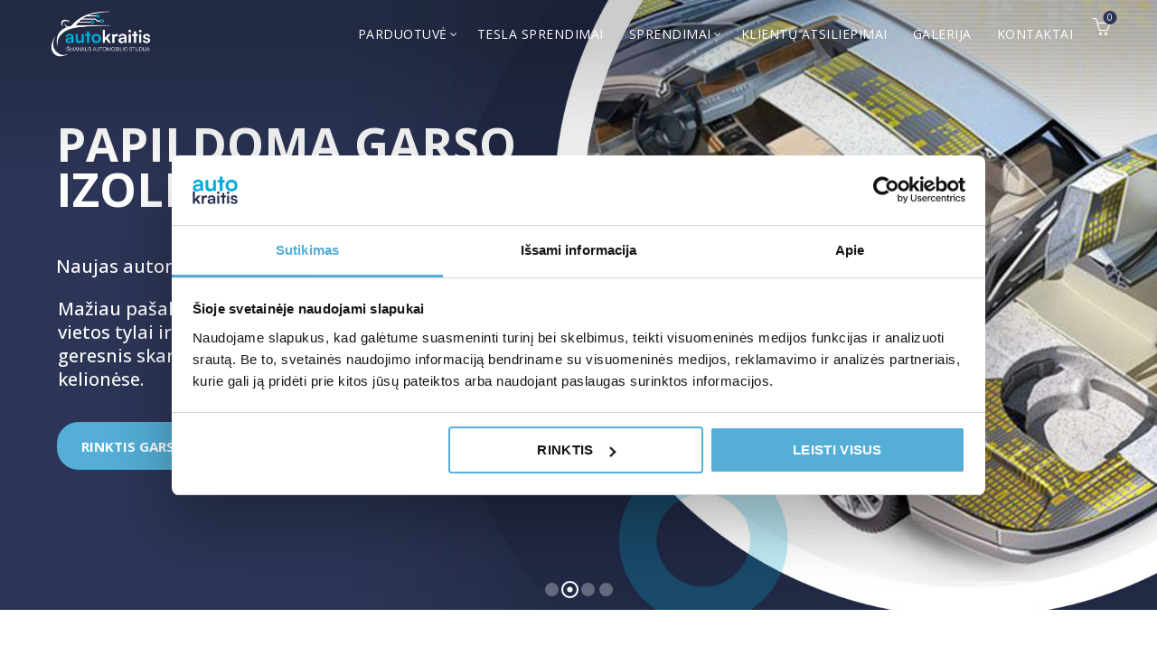

--- FILE ---
content_type: text/html; charset=UTF-8
request_url: https://www.autokraitis.lt/
body_size: 26306
content:
<!DOCTYPE html>
<!--[if IE 8]>
<html class="ie ie8" lang="lt-LT">
<![endif]-->
<!--[if !(IE 7) & !(IE 8)]><!-->
<html lang="lt-LT">
<!--<![endif]-->
<head>
	<meta charset="UTF-8">
	<meta name="viewport" content="width=device-width, initial-scale=1.0, maximum-scale=1.0, user-scalable=no">
	<link rel="profile" href="https://gmpg.org/xfn/11">
	<link rel="pingback" href="https://www.autokraitis.lt/xmlrpc.php">
	
	<meta name='robots' content='index, follow, max-image-preview:large, max-snippet:-1, max-video-preview:-1' />

	<!-- This site is optimized with the Yoast SEO plugin v25.6 - https://yoast.com/wordpress/plugins/seo/ -->
	<title>Autokraitis.lt - Išmanaus automobilio studija</title>
	<meta name="description" content="Autokraitis.lt - siūlome automobilių apsaugos, nuotolinis automobilio pašildymo sistemas, garso izoliaciją. Valdymo ir komforto įranga." />
	<link rel="canonical" href="https://www.autokraitis.lt/" />
	<meta property="og:locale" content="lt_LT" />
	<meta property="og:type" content="website" />
	<meta property="og:title" content="Autokraitis.lt - Išmanaus automobilio studija" />
	<meta property="og:description" content="Autokraitis.lt - siūlome automobilių apsaugos, nuotolinis automobilio pašildymo sistemas, garso izoliaciją. Valdymo ir komforto įranga." />
	<meta property="og:url" content="https://www.autokraitis.lt/" />
	<meta property="og:site_name" content="Autokraitis.lt" />
	<meta property="article:publisher" content="https://www.facebook.com/Autokraitis.lt/" />
	<meta property="article:modified_time" content="2025-10-20T20:53:09+00:00" />
	<meta property="og:image" content="https://www.autokraitis.lt/wp-content/uploads/2023/03/baneris-1.jpg" />
	<meta property="og:image:width" content="1700" />
	<meta property="og:image:height" content="1130" />
	<meta property="og:image:type" content="image/jpeg" />
	<meta name="twitter:card" content="summary_large_image" />
	<script type="application/ld+json" class="yoast-schema-graph">{"@context":"https://schema.org","@graph":[{"@type":"WebPage","@id":"https://www.autokraitis.lt/","url":"https://www.autokraitis.lt/","name":"Autokraitis.lt - Išmanaus automobilio studija","isPartOf":{"@id":"https://www.autokraitis.lt/#website"},"about":{"@id":"https://www.autokraitis.lt/#organization"},"datePublished":"2024-07-16T18:21:01+00:00","dateModified":"2025-10-20T20:53:09+00:00","description":"Autokraitis.lt - siūlome automobilių apsaugos, nuotolinis automobilio pašildymo sistemas, garso izoliaciją. Valdymo ir komforto įranga.","breadcrumb":{"@id":"https://www.autokraitis.lt/#breadcrumb"},"inLanguage":"lt-LT","potentialAction":[{"@type":"ReadAction","target":["https://www.autokraitis.lt/"]}]},{"@type":"BreadcrumbList","@id":"https://www.autokraitis.lt/#breadcrumb","itemListElement":[{"@type":"ListItem","position":1,"name":"Pagrindinis"}]},{"@type":"WebSite","@id":"https://www.autokraitis.lt/#website","url":"https://www.autokraitis.lt/","name":"Autokraitis.lt","description":"Išmanaus automobilio studija","publisher":{"@id":"https://www.autokraitis.lt/#organization"},"potentialAction":[{"@type":"SearchAction","target":{"@type":"EntryPoint","urlTemplate":"https://www.autokraitis.lt/?s={search_term_string}"},"query-input":{"@type":"PropertyValueSpecification","valueRequired":true,"valueName":"search_term_string"}}],"inLanguage":"lt-LT"},{"@type":"Organization","@id":"https://www.autokraitis.lt/#organization","name":"Autokraitis.lt","url":"https://www.autokraitis.lt/","logo":{"@type":"ImageObject","inLanguage":"lt-LT","@id":"https://www.autokraitis.lt/#/schema/logo/image/","url":"https://www.autokraitis.lt/wp-content/uploads/2023/02/autokraitis-logo-e1677319942375.png","contentUrl":"https://www.autokraitis.lt/wp-content/uploads/2023/02/autokraitis-logo-e1677319942375.png","width":300,"height":128,"caption":"Autokraitis.lt"},"image":{"@id":"https://www.autokraitis.lt/#/schema/logo/image/"},"sameAs":["https://www.facebook.com/Autokraitis.lt/"]}]}</script>
	<!-- / Yoast SEO plugin. -->


<link rel='dns-prefetch' href='//fonts.googleapis.com' />
<link rel="alternate" type="application/rss+xml" title="Autokraitis.lt &raquo; Įrašų RSS srautas" href="https://www.autokraitis.lt/feed/" />
<link rel="alternate" type="application/rss+xml" title="Autokraitis.lt &raquo; Komentarų RSS srautas" href="https://www.autokraitis.lt/comments/feed/" />
<link rel="alternate" title="oEmbed (JSON)" type="application/json+oembed" href="https://www.autokraitis.lt/wp-json/oembed/1.0/embed?url=https%3A%2F%2Fwww.autokraitis.lt%2F" />
<link rel="alternate" title="oEmbed (XML)" type="text/xml+oembed" href="https://www.autokraitis.lt/wp-json/oembed/1.0/embed?url=https%3A%2F%2Fwww.autokraitis.lt%2F&#038;format=xml" />
<style id='wp-img-auto-sizes-contain-inline-css' type='text/css'>
img:is([sizes=auto i],[sizes^="auto," i]){contain-intrinsic-size:3000px 1500px}
/*# sourceURL=wp-img-auto-sizes-contain-inline-css */
</style>
<style id='wp-emoji-styles-inline-css' type='text/css'>

	img.wp-smiley, img.emoji {
		display: inline !important;
		border: none !important;
		box-shadow: none !important;
		height: 1em !important;
		width: 1em !important;
		margin: 0 0.07em !important;
		vertical-align: -0.1em !important;
		background: none !important;
		padding: 0 !important;
	}
/*# sourceURL=wp-emoji-styles-inline-css */
</style>
<style id='wp-block-library-inline-css' type='text/css'>
:root{--wp-block-synced-color:#7a00df;--wp-block-synced-color--rgb:122,0,223;--wp-bound-block-color:var(--wp-block-synced-color);--wp-editor-canvas-background:#ddd;--wp-admin-theme-color:#007cba;--wp-admin-theme-color--rgb:0,124,186;--wp-admin-theme-color-darker-10:#006ba1;--wp-admin-theme-color-darker-10--rgb:0,107,160.5;--wp-admin-theme-color-darker-20:#005a87;--wp-admin-theme-color-darker-20--rgb:0,90,135;--wp-admin-border-width-focus:2px}@media (min-resolution:192dpi){:root{--wp-admin-border-width-focus:1.5px}}.wp-element-button{cursor:pointer}:root .has-very-light-gray-background-color{background-color:#eee}:root .has-very-dark-gray-background-color{background-color:#313131}:root .has-very-light-gray-color{color:#eee}:root .has-very-dark-gray-color{color:#313131}:root .has-vivid-green-cyan-to-vivid-cyan-blue-gradient-background{background:linear-gradient(135deg,#00d084,#0693e3)}:root .has-purple-crush-gradient-background{background:linear-gradient(135deg,#34e2e4,#4721fb 50%,#ab1dfe)}:root .has-hazy-dawn-gradient-background{background:linear-gradient(135deg,#faaca8,#dad0ec)}:root .has-subdued-olive-gradient-background{background:linear-gradient(135deg,#fafae1,#67a671)}:root .has-atomic-cream-gradient-background{background:linear-gradient(135deg,#fdd79a,#004a59)}:root .has-nightshade-gradient-background{background:linear-gradient(135deg,#330968,#31cdcf)}:root .has-midnight-gradient-background{background:linear-gradient(135deg,#020381,#2874fc)}:root{--wp--preset--font-size--normal:16px;--wp--preset--font-size--huge:42px}.has-regular-font-size{font-size:1em}.has-larger-font-size{font-size:2.625em}.has-normal-font-size{font-size:var(--wp--preset--font-size--normal)}.has-huge-font-size{font-size:var(--wp--preset--font-size--huge)}.has-text-align-center{text-align:center}.has-text-align-left{text-align:left}.has-text-align-right{text-align:right}.has-fit-text{white-space:nowrap!important}#end-resizable-editor-section{display:none}.aligncenter{clear:both}.items-justified-left{justify-content:flex-start}.items-justified-center{justify-content:center}.items-justified-right{justify-content:flex-end}.items-justified-space-between{justify-content:space-between}.screen-reader-text{border:0;clip-path:inset(50%);height:1px;margin:-1px;overflow:hidden;padding:0;position:absolute;width:1px;word-wrap:normal!important}.screen-reader-text:focus{background-color:#ddd;clip-path:none;color:#444;display:block;font-size:1em;height:auto;left:5px;line-height:normal;padding:15px 23px 14px;text-decoration:none;top:5px;width:auto;z-index:100000}html :where(.has-border-color){border-style:solid}html :where([style*=border-top-color]){border-top-style:solid}html :where([style*=border-right-color]){border-right-style:solid}html :where([style*=border-bottom-color]){border-bottom-style:solid}html :where([style*=border-left-color]){border-left-style:solid}html :where([style*=border-width]){border-style:solid}html :where([style*=border-top-width]){border-top-style:solid}html :where([style*=border-right-width]){border-right-style:solid}html :where([style*=border-bottom-width]){border-bottom-style:solid}html :where([style*=border-left-width]){border-left-style:solid}html :where(img[class*=wp-image-]){height:auto;max-width:100%}:where(figure){margin:0 0 1em}html :where(.is-position-sticky){--wp-admin--admin-bar--position-offset:var(--wp-admin--admin-bar--height,0px)}@media screen and (max-width:600px){html :where(.is-position-sticky){--wp-admin--admin-bar--position-offset:0px}}

/*# sourceURL=wp-block-library-inline-css */
</style><link rel='stylesheet' id='wc-blocks-style-css' href='https://www.autokraitis.lt/wp-content/plugins/woocommerce/assets/client/blocks/wc-blocks.css?ver=wc-10.0.5' type='text/css' media='all' />
<style id='global-styles-inline-css' type='text/css'>
:root{--wp--preset--aspect-ratio--square: 1;--wp--preset--aspect-ratio--4-3: 4/3;--wp--preset--aspect-ratio--3-4: 3/4;--wp--preset--aspect-ratio--3-2: 3/2;--wp--preset--aspect-ratio--2-3: 2/3;--wp--preset--aspect-ratio--16-9: 16/9;--wp--preset--aspect-ratio--9-16: 9/16;--wp--preset--color--black: #000000;--wp--preset--color--cyan-bluish-gray: #abb8c3;--wp--preset--color--white: #ffffff;--wp--preset--color--pale-pink: #f78da7;--wp--preset--color--vivid-red: #cf2e2e;--wp--preset--color--luminous-vivid-orange: #ff6900;--wp--preset--color--luminous-vivid-amber: #fcb900;--wp--preset--color--light-green-cyan: #7bdcb5;--wp--preset--color--vivid-green-cyan: #00d084;--wp--preset--color--pale-cyan-blue: #8ed1fc;--wp--preset--color--vivid-cyan-blue: #0693e3;--wp--preset--color--vivid-purple: #9b51e0;--wp--preset--gradient--vivid-cyan-blue-to-vivid-purple: linear-gradient(135deg,rgb(6,147,227) 0%,rgb(155,81,224) 100%);--wp--preset--gradient--light-green-cyan-to-vivid-green-cyan: linear-gradient(135deg,rgb(122,220,180) 0%,rgb(0,208,130) 100%);--wp--preset--gradient--luminous-vivid-amber-to-luminous-vivid-orange: linear-gradient(135deg,rgb(252,185,0) 0%,rgb(255,105,0) 100%);--wp--preset--gradient--luminous-vivid-orange-to-vivid-red: linear-gradient(135deg,rgb(255,105,0) 0%,rgb(207,46,46) 100%);--wp--preset--gradient--very-light-gray-to-cyan-bluish-gray: linear-gradient(135deg,rgb(238,238,238) 0%,rgb(169,184,195) 100%);--wp--preset--gradient--cool-to-warm-spectrum: linear-gradient(135deg,rgb(74,234,220) 0%,rgb(151,120,209) 20%,rgb(207,42,186) 40%,rgb(238,44,130) 60%,rgb(251,105,98) 80%,rgb(254,248,76) 100%);--wp--preset--gradient--blush-light-purple: linear-gradient(135deg,rgb(255,206,236) 0%,rgb(152,150,240) 100%);--wp--preset--gradient--blush-bordeaux: linear-gradient(135deg,rgb(254,205,165) 0%,rgb(254,45,45) 50%,rgb(107,0,62) 100%);--wp--preset--gradient--luminous-dusk: linear-gradient(135deg,rgb(255,203,112) 0%,rgb(199,81,192) 50%,rgb(65,88,208) 100%);--wp--preset--gradient--pale-ocean: linear-gradient(135deg,rgb(255,245,203) 0%,rgb(182,227,212) 50%,rgb(51,167,181) 100%);--wp--preset--gradient--electric-grass: linear-gradient(135deg,rgb(202,248,128) 0%,rgb(113,206,126) 100%);--wp--preset--gradient--midnight: linear-gradient(135deg,rgb(2,3,129) 0%,rgb(40,116,252) 100%);--wp--preset--font-size--small: 13px;--wp--preset--font-size--medium: 20px;--wp--preset--font-size--large: 36px;--wp--preset--font-size--x-large: 42px;--wp--preset--spacing--20: 0.44rem;--wp--preset--spacing--30: 0.67rem;--wp--preset--spacing--40: 1rem;--wp--preset--spacing--50: 1.5rem;--wp--preset--spacing--60: 2.25rem;--wp--preset--spacing--70: 3.38rem;--wp--preset--spacing--80: 5.06rem;--wp--preset--shadow--natural: 6px 6px 9px rgba(0, 0, 0, 0.2);--wp--preset--shadow--deep: 12px 12px 50px rgba(0, 0, 0, 0.4);--wp--preset--shadow--sharp: 6px 6px 0px rgba(0, 0, 0, 0.2);--wp--preset--shadow--outlined: 6px 6px 0px -3px rgb(255, 255, 255), 6px 6px rgb(0, 0, 0);--wp--preset--shadow--crisp: 6px 6px 0px rgb(0, 0, 0);}:where(.is-layout-flex){gap: 0.5em;}:where(.is-layout-grid){gap: 0.5em;}body .is-layout-flex{display: flex;}.is-layout-flex{flex-wrap: wrap;align-items: center;}.is-layout-flex > :is(*, div){margin: 0;}body .is-layout-grid{display: grid;}.is-layout-grid > :is(*, div){margin: 0;}:where(.wp-block-columns.is-layout-flex){gap: 2em;}:where(.wp-block-columns.is-layout-grid){gap: 2em;}:where(.wp-block-post-template.is-layout-flex){gap: 1.25em;}:where(.wp-block-post-template.is-layout-grid){gap: 1.25em;}.has-black-color{color: var(--wp--preset--color--black) !important;}.has-cyan-bluish-gray-color{color: var(--wp--preset--color--cyan-bluish-gray) !important;}.has-white-color{color: var(--wp--preset--color--white) !important;}.has-pale-pink-color{color: var(--wp--preset--color--pale-pink) !important;}.has-vivid-red-color{color: var(--wp--preset--color--vivid-red) !important;}.has-luminous-vivid-orange-color{color: var(--wp--preset--color--luminous-vivid-orange) !important;}.has-luminous-vivid-amber-color{color: var(--wp--preset--color--luminous-vivid-amber) !important;}.has-light-green-cyan-color{color: var(--wp--preset--color--light-green-cyan) !important;}.has-vivid-green-cyan-color{color: var(--wp--preset--color--vivid-green-cyan) !important;}.has-pale-cyan-blue-color{color: var(--wp--preset--color--pale-cyan-blue) !important;}.has-vivid-cyan-blue-color{color: var(--wp--preset--color--vivid-cyan-blue) !important;}.has-vivid-purple-color{color: var(--wp--preset--color--vivid-purple) !important;}.has-black-background-color{background-color: var(--wp--preset--color--black) !important;}.has-cyan-bluish-gray-background-color{background-color: var(--wp--preset--color--cyan-bluish-gray) !important;}.has-white-background-color{background-color: var(--wp--preset--color--white) !important;}.has-pale-pink-background-color{background-color: var(--wp--preset--color--pale-pink) !important;}.has-vivid-red-background-color{background-color: var(--wp--preset--color--vivid-red) !important;}.has-luminous-vivid-orange-background-color{background-color: var(--wp--preset--color--luminous-vivid-orange) !important;}.has-luminous-vivid-amber-background-color{background-color: var(--wp--preset--color--luminous-vivid-amber) !important;}.has-light-green-cyan-background-color{background-color: var(--wp--preset--color--light-green-cyan) !important;}.has-vivid-green-cyan-background-color{background-color: var(--wp--preset--color--vivid-green-cyan) !important;}.has-pale-cyan-blue-background-color{background-color: var(--wp--preset--color--pale-cyan-blue) !important;}.has-vivid-cyan-blue-background-color{background-color: var(--wp--preset--color--vivid-cyan-blue) !important;}.has-vivid-purple-background-color{background-color: var(--wp--preset--color--vivid-purple) !important;}.has-black-border-color{border-color: var(--wp--preset--color--black) !important;}.has-cyan-bluish-gray-border-color{border-color: var(--wp--preset--color--cyan-bluish-gray) !important;}.has-white-border-color{border-color: var(--wp--preset--color--white) !important;}.has-pale-pink-border-color{border-color: var(--wp--preset--color--pale-pink) !important;}.has-vivid-red-border-color{border-color: var(--wp--preset--color--vivid-red) !important;}.has-luminous-vivid-orange-border-color{border-color: var(--wp--preset--color--luminous-vivid-orange) !important;}.has-luminous-vivid-amber-border-color{border-color: var(--wp--preset--color--luminous-vivid-amber) !important;}.has-light-green-cyan-border-color{border-color: var(--wp--preset--color--light-green-cyan) !important;}.has-vivid-green-cyan-border-color{border-color: var(--wp--preset--color--vivid-green-cyan) !important;}.has-pale-cyan-blue-border-color{border-color: var(--wp--preset--color--pale-cyan-blue) !important;}.has-vivid-cyan-blue-border-color{border-color: var(--wp--preset--color--vivid-cyan-blue) !important;}.has-vivid-purple-border-color{border-color: var(--wp--preset--color--vivid-purple) !important;}.has-vivid-cyan-blue-to-vivid-purple-gradient-background{background: var(--wp--preset--gradient--vivid-cyan-blue-to-vivid-purple) !important;}.has-light-green-cyan-to-vivid-green-cyan-gradient-background{background: var(--wp--preset--gradient--light-green-cyan-to-vivid-green-cyan) !important;}.has-luminous-vivid-amber-to-luminous-vivid-orange-gradient-background{background: var(--wp--preset--gradient--luminous-vivid-amber-to-luminous-vivid-orange) !important;}.has-luminous-vivid-orange-to-vivid-red-gradient-background{background: var(--wp--preset--gradient--luminous-vivid-orange-to-vivid-red) !important;}.has-very-light-gray-to-cyan-bluish-gray-gradient-background{background: var(--wp--preset--gradient--very-light-gray-to-cyan-bluish-gray) !important;}.has-cool-to-warm-spectrum-gradient-background{background: var(--wp--preset--gradient--cool-to-warm-spectrum) !important;}.has-blush-light-purple-gradient-background{background: var(--wp--preset--gradient--blush-light-purple) !important;}.has-blush-bordeaux-gradient-background{background: var(--wp--preset--gradient--blush-bordeaux) !important;}.has-luminous-dusk-gradient-background{background: var(--wp--preset--gradient--luminous-dusk) !important;}.has-pale-ocean-gradient-background{background: var(--wp--preset--gradient--pale-ocean) !important;}.has-electric-grass-gradient-background{background: var(--wp--preset--gradient--electric-grass) !important;}.has-midnight-gradient-background{background: var(--wp--preset--gradient--midnight) !important;}.has-small-font-size{font-size: var(--wp--preset--font-size--small) !important;}.has-medium-font-size{font-size: var(--wp--preset--font-size--medium) !important;}.has-large-font-size{font-size: var(--wp--preset--font-size--large) !important;}.has-x-large-font-size{font-size: var(--wp--preset--font-size--x-large) !important;}
/*# sourceURL=global-styles-inline-css */
</style>

<style id='classic-theme-styles-inline-css' type='text/css'>
/*! This file is auto-generated */
.wp-block-button__link{color:#fff;background-color:#32373c;border-radius:9999px;box-shadow:none;text-decoration:none;padding:calc(.667em + 2px) calc(1.333em + 2px);font-size:1.125em}.wp-block-file__button{background:#32373c;color:#fff;text-decoration:none}
/*# sourceURL=/wp-includes/css/classic-themes.min.css */
</style>
<style id='woocommerce-inline-inline-css' type='text/css'>
.woocommerce form .form-row .required { visibility: visible; }
/*# sourceURL=woocommerce-inline-inline-css */
</style>
<link rel='stylesheet' id='brands-styles-css' href='https://www.autokraitis.lt/wp-content/plugins/woocommerce/assets/css/brands.css?ver=10.0.5' type='text/css' media='all' />
<link rel='stylesheet' id='js_composer_front-css' href='https://www.autokraitis.lt/wp-content/plugins/js_composer/assets/css/js_composer.min.css?ver=6.10.0' type='text/css' media='all' />
<link rel='stylesheet' id='bootstrap-css' href='https://www.autokraitis.lt/wp-content/themes/basel/css/bootstrap.min.css?ver=5.6.1' type='text/css' media='all' />
<link rel='stylesheet' id='basel-style-css' href='https://www.autokraitis.lt/wp-content/themes/basel/css/parts/base.min.css?ver=5.6.1' type='text/css' media='all' />
<link rel='stylesheet' id='vc_font_awesome_5_shims-css' href='https://www.autokraitis.lt/wp-content/plugins/js_composer/assets/lib/bower/font-awesome/css/v4-shims.min.css?ver=6.10.0' type='text/css' media='all' />
<link rel='stylesheet' id='vc_font_awesome_5-css' href='https://www.autokraitis.lt/wp-content/plugins/js_composer/assets/lib/bower/font-awesome/css/all.min.css?ver=6.10.0' type='text/css' media='all' />
<link rel='stylesheet' id='basel-wp-gutenberg-css' href='https://www.autokraitis.lt/wp-content/themes/basel/css/parts/wp-gutenberg.min.css?ver=5.6.1' type='text/css' media='all' />
<link rel='stylesheet' id='basel-int-revolution-slider-css' href='https://www.autokraitis.lt/wp-content/themes/basel/css/parts/int-revolution-slider.min.css?ver=5.6.1' type='text/css' media='all' />
<link rel='stylesheet' id='basel-int-wpbakery-base-css' href='https://www.autokraitis.lt/wp-content/themes/basel/css/parts/int-wpbakery-base.min.css?ver=5.6.1' type='text/css' media='all' />
<link rel='stylesheet' id='basel-woo-base-css' href='https://www.autokraitis.lt/wp-content/themes/basel/css/parts/woo-base.min.css?ver=5.6.1' type='text/css' media='all' />
<link rel='stylesheet' id='basel-header-general-css' href='https://www.autokraitis.lt/wp-content/themes/basel/css/parts/header-general.min.css?ver=5.6.1' type='text/css' media='all' />
<link rel='stylesheet' id='basel-el-counter-css' href='https://www.autokraitis.lt/wp-content/themes/basel/css/parts/el-counter.min.css?ver=5.6.1' type='text/css' media='all' />
<link rel='stylesheet' id='basel-el-info-box-css' href='https://www.autokraitis.lt/wp-content/themes/basel/css/parts/el-info-box.min.css?ver=5.6.1' type='text/css' media='all' />
<link rel='stylesheet' id='basel-el-banner-css' href='https://www.autokraitis.lt/wp-content/themes/basel/css/parts/el-banner.min.css?ver=5.6.1' type='text/css' media='all' />
<link rel='stylesheet' id='basel-blog-general-css' href='https://www.autokraitis.lt/wp-content/themes/basel/css/parts/blog-general.min.css?ver=5.6.1' type='text/css' media='all' />
<link rel='stylesheet' id='basel-el-social-icons-css' href='https://www.autokraitis.lt/wp-content/themes/basel/css/parts/el-social-icons.min.css?ver=5.6.1' type='text/css' media='all' />
<link rel='stylesheet' id='basel-el-section-title-css' href='https://www.autokraitis.lt/wp-content/themes/basel/css/parts/el-section-title.min.css?ver=5.6.1' type='text/css' media='all' />
<link rel='stylesheet' id='basel-footer-general-css' href='https://www.autokraitis.lt/wp-content/themes/basel/css/parts/footer-general.min.css?ver=5.6.1' type='text/css' media='all' />
<link rel='stylesheet' id='basel-lib-photoswipe-css' href='https://www.autokraitis.lt/wp-content/themes/basel/css/parts/lib-photoswipe.min.css?ver=5.6.1' type='text/css' media='all' />
<link rel='stylesheet' id='basel-opt-scrolltotop-css' href='https://www.autokraitis.lt/wp-content/themes/basel/css/parts/opt-scrolltotop.min.css?ver=5.6.1' type='text/css' media='all' />
<link rel='stylesheet' id='xts-google-fonts-css' href='//fonts.googleapis.com/css?family=Open+Sans%3A300%2C400%2C500%2C600%2C700%2C800%2C300italic%2C400italic%2C500italic%2C600italic%2C700italic%2C800italic&#038;ver=5.6.1' type='text/css' media='all' />
<link rel='stylesheet' id='basel-dynamic-style-css' href='https://www.autokraitis.lt/wp-content/uploads/2026/01/basel-dynamic-1768312531.css?ver=5.6.1' type='text/css' media='all' />
<script type="text/template" id="tmpl-variation-template">
	<div class="woocommerce-variation-description">{{{ data.variation.variation_description }}}</div>
	<div class="woocommerce-variation-price">{{{ data.variation.price_html }}}</div>
	<div class="woocommerce-variation-availability">{{{ data.variation.availability_html }}}</div>
</script>
<script type="text/template" id="tmpl-unavailable-variation-template">
	<p role="alert">Deja, šis produktas neprieinamas. Pasirinkite kitokią kombinaciją.</p>
</script>
<script type="text/javascript" src="https://www.autokraitis.lt/wp-includes/js/jquery/jquery.min.js?ver=3.7.1" id="jquery-core-js"></script>
<script type="text/javascript" src="https://www.autokraitis.lt/wp-includes/js/jquery/jquery-migrate.min.js?ver=3.4.1" id="jquery-migrate-js"></script>
<script type="text/javascript" src="https://www.autokraitis.lt/wp-content/plugins/woocommerce/assets/js/jquery-blockui/jquery.blockUI.min.js?ver=2.7.0-wc.10.0.5" id="jquery-blockui-js" data-wp-strategy="defer"></script>
<script type="text/javascript" id="wc-add-to-cart-js-extra">
/* <![CDATA[ */
var wc_add_to_cart_params = {"ajax_url":"/wp-admin/admin-ajax.php","wc_ajax_url":"/?wc-ajax=%%endpoint%%","i18n_view_cart":"Krep\u0161elis","cart_url":"https://www.autokraitis.lt/krepselis/","is_cart":"","cart_redirect_after_add":"no"};
//# sourceURL=wc-add-to-cart-js-extra
/* ]]> */
</script>
<script type="text/javascript" src="https://www.autokraitis.lt/wp-content/plugins/woocommerce/assets/js/frontend/add-to-cart.min.js?ver=10.0.5" id="wc-add-to-cart-js" data-wp-strategy="defer"></script>
<script type="text/javascript" src="https://www.autokraitis.lt/wp-content/plugins/woocommerce/assets/js/js-cookie/js.cookie.min.js?ver=2.1.4-wc.10.0.5" id="js-cookie-js" data-wp-strategy="defer"></script>
<script type="text/javascript" id="woocommerce-js-extra">
/* <![CDATA[ */
var woocommerce_params = {"ajax_url":"/wp-admin/admin-ajax.php","wc_ajax_url":"/?wc-ajax=%%endpoint%%","i18n_password_show":"Rodyti slapta\u017eod\u012f","i18n_password_hide":"Sl\u0117pti slapta\u017eod\u012f"};
//# sourceURL=woocommerce-js-extra
/* ]]> */
</script>
<script type="text/javascript" src="https://www.autokraitis.lt/wp-content/plugins/woocommerce/assets/js/frontend/woocommerce.min.js?ver=10.0.5" id="woocommerce-js" defer="defer" data-wp-strategy="defer"></script>
<script type="text/javascript" src="https://www.autokraitis.lt/wp-content/plugins/js_composer/assets/js/vendors/woocommerce-add-to-cart.js?ver=6.10.0" id="vc_woocommerce-add-to-cart-js-js"></script>
<script type="text/javascript" src="https://www.autokraitis.lt/wp-includes/js/underscore.min.js?ver=1.13.7" id="underscore-js"></script>
<script type="text/javascript" id="wp-util-js-extra">
/* <![CDATA[ */
var _wpUtilSettings = {"ajax":{"url":"/wp-admin/admin-ajax.php"}};
//# sourceURL=wp-util-js-extra
/* ]]> */
</script>
<script type="text/javascript" src="https://www.autokraitis.lt/wp-includes/js/wp-util.min.js?ver=6.9" id="wp-util-js"></script>
<script type="text/javascript" id="wc-add-to-cart-variation-js-extra">
/* <![CDATA[ */
var wc_add_to_cart_variation_params = {"wc_ajax_url":"/?wc-ajax=%%endpoint%%","i18n_no_matching_variations_text":"Deja, J\u016bs\u0173 u\u017eklausos neatitiko jokie produktai. Pasirinkite kitoki\u0105 kombinacij\u0105.","i18n_make_a_selection_text":"Pasirinkite produkto savybes prie\u0161 prid\u0117dami \u0161\u012f produkt\u0105 \u012f savo krep\u0161el\u012f.","i18n_unavailable_text":"Deja, \u0161is produktas neprieinamas. Pasirinkite kitoki\u0105 kombinacij\u0105.","i18n_reset_alert_text":"Your selection has been reset. Please select some product options before adding this product to your cart."};
//# sourceURL=wc-add-to-cart-variation-js-extra
/* ]]> */
</script>
<script type="text/javascript" src="https://www.autokraitis.lt/wp-content/plugins/woocommerce/assets/js/frontend/add-to-cart-variation.min.js?ver=10.0.5" id="wc-add-to-cart-variation-js" defer="defer" data-wp-strategy="defer"></script>
<link rel="https://api.w.org/" href="https://www.autokraitis.lt/wp-json/" /><link rel="alternate" title="JSON" type="application/json" href="https://www.autokraitis.lt/wp-json/wp/v2/pages/32686" /><link rel="EditURI" type="application/rsd+xml" title="RSD" href="https://www.autokraitis.lt/xmlrpc.php?rsd" />
<meta name="generator" content="WordPress 6.9" />
<meta name="generator" content="WooCommerce 10.0.5" />
<link rel='shortlink' href='https://www.autokraitis.lt/' />
<meta name="theme-color" content="">		
		
		
							<link rel="shortcut icon" href="https://www.autokraitis.lt/wp-content/uploads/2023/03/autokraitis-favicon.png">
			<link rel="apple-touch-icon-precomposed" sizes="152x152" href="https://www.autokraitis.lt/wp-content/uploads/2023/03/autokraitis-favicon.png">
		        <style> 
            	
			/* Shop popup */
			
			.basel-promo-popup {
			   max-width: 900px;
			}
	
            .site-logo {
                width: 20%;
            }    

            .site-logo img {
                max-width: 200px;
                max-height: 75px;
            }    

                            .right-column {
                    width: 30px;
                }  
            
            
			/* header Banner */
			body .header-banner {
				height: 40px;
			}
	
			body.header-banner-display .website-wrapper {
				margin-top:40px;
			}	

            /* Topbar height configs */

			.topbar-menu ul > li {
				line-height: 42px;
			}
			
			.topbar-wrapp,
			.topbar-content:before {
				height: 42px;
			}
			
			.sticky-header-prepared.basel-top-bar-on .header-shop, 
			.sticky-header-prepared.basel-top-bar-on .header-split,
			.enable-sticky-header.basel-header-overlap.basel-top-bar-on .main-header {
				top: 42px;
			}

            /* Header height configs */

            /* Limit logo image height for according to header height */
            .site-logo img {
                max-height: 75px;
            } 

            /* And for sticky header logo also */
            .act-scroll .site-logo img,
            .header-clone .site-logo img {
                max-height: 75px;
            }   

            /* Set sticky headers height for cloned headers based on menu links line height */
            .header-clone .main-nav .menu > li > a {
                height: 75px;
                line-height: 75px;
            } 

            /* Height for switch logos */

            .sticky-header-real:not(.global-header-menu-top) .switch-logo-enable .basel-logo {
                height: 75px;
            }

            .sticky-header-real:not(.global-header-menu-top) .act-scroll .switch-logo-enable .basel-logo {
                height: 75px;
            }

            .sticky-header-real:not(.global-header-menu-top) .act-scroll .switch-logo-enable {
                transform: translateY(-75px);
            }

                            /* Header height for these layouts based on it's menu links line height */
                .main-nav .menu > li > a {
                    height: 75px;
                    line-height: 75px;
                }  
                /* The same for sticky header */
                .act-scroll .main-nav .menu > li > a {
                    height: 75px;
                    line-height: 75px;
                }  
            
            
            
            
            /* Page headings settings for heading overlap. Calculate on the header height base */

            .basel-header-overlap .title-size-default,
            .basel-header-overlap .title-size-small,
            .basel-header-overlap .title-shop.without-title.title-size-default,
            .basel-header-overlap .title-shop.without-title.title-size-small {
                padding-top: 115px;
            }


            .basel-header-overlap .title-shop.without-title.title-size-large,
            .basel-header-overlap .title-size-large {
                padding-top: 195px;
            }

            @media (max-width: 991px) {

				/* header Banner */
				body .header-banner {
					height: 40px;
				}
	
				body.header-banner-display .website-wrapper {
					margin-top:40px;
				}

	            /* Topbar height configs */
				.topbar-menu ul > li {
					line-height: 38px;
				}
				
				.topbar-wrapp,
				.topbar-content:before {
					height: 38px;
				}
				
				.sticky-header-prepared.basel-top-bar-on .header-shop, 
				.sticky-header-prepared.basel-top-bar-on .header-split,
				.enable-sticky-header.basel-header-overlap.basel-top-bar-on .main-header {
					top: 38px;
				}

                /* Set header height for mobile devices */
                .main-header .wrapp-header {
                    min-height: 60px;
                } 

                /* Limit logo image height for mobile according to mobile header height */
                .site-logo img {
                    max-height: 60px;
                }   

                /* Limit logo on sticky header. Both header real and header cloned */
                .act-scroll .site-logo img,
                .header-clone .site-logo img {
                    max-height: 60px;
                }

                /* Height for switch logos */

                .main-header .switch-logo-enable .basel-logo {
                    height: 60px;
                }

                .sticky-header-real:not(.global-header-menu-top) .act-scroll .switch-logo-enable .basel-logo {
                    height: 60px;
                }

                .sticky-header-real:not(.global-header-menu-top) .act-scroll .switch-logo-enable {
                    transform: translateY(-60px);
                }

                /* Page headings settings for heading overlap. Calculate on the MOBILE header height base */
                .basel-header-overlap .title-size-default,
                .basel-header-overlap .title-size-small,
                .basel-header-overlap .title-shop.without-title.title-size-default,
                .basel-header-overlap .title-shop.without-title.title-size-small {
                    padding-top: 80px;
                }

                .basel-header-overlap .title-shop.without-title.title-size-large,
                .basel-header-overlap .title-size-large {
                    padding-top: 120px;
                }
 
            }

                 
                    </style>
        
                    <script type="text/javascript">
                                                    jQuery(document).ready(function() {
                        document.querySelectorAll('a[href^="#"]').forEach(anchor => {
  anchor.addEventListener('click', function(e) {
    e.preventDefault();
    const targetId = this.getAttribute('href').substring(1);
    const targetElement = document.getElementById(targetId);

    if (targetElement) {
      const offset = 0; // Adjust offset as needed
      const elementPosition = targetElement.offsetTop;
      const offsetPosition = elementPosition - offset;

      window.scrollTo({
        top: offsetPosition,
        behavior: 'smooth',
      });
    }
  });
});
                    });
                            </script>
        
			<noscript><style>.woocommerce-product-gallery{ opacity: 1 !important; }</style></noscript>
	<meta name="generator" content="Powered by WPBakery Page Builder - drag and drop page builder for WordPress."/>
<meta name="generator" content="Powered by Slider Revolution 6.6.11 - responsive, Mobile-Friendly Slider Plugin for WordPress with comfortable drag and drop interface." />
<script>function setREVStartSize(e){
			//window.requestAnimationFrame(function() {
				window.RSIW = window.RSIW===undefined ? window.innerWidth : window.RSIW;
				window.RSIH = window.RSIH===undefined ? window.innerHeight : window.RSIH;
				try {
					var pw = document.getElementById(e.c).parentNode.offsetWidth,
						newh;
					pw = pw===0 || isNaN(pw) || (e.l=="fullwidth" || e.layout=="fullwidth") ? window.RSIW : pw;
					e.tabw = e.tabw===undefined ? 0 : parseInt(e.tabw);
					e.thumbw = e.thumbw===undefined ? 0 : parseInt(e.thumbw);
					e.tabh = e.tabh===undefined ? 0 : parseInt(e.tabh);
					e.thumbh = e.thumbh===undefined ? 0 : parseInt(e.thumbh);
					e.tabhide = e.tabhide===undefined ? 0 : parseInt(e.tabhide);
					e.thumbhide = e.thumbhide===undefined ? 0 : parseInt(e.thumbhide);
					e.mh = e.mh===undefined || e.mh=="" || e.mh==="auto" ? 0 : parseInt(e.mh,0);
					if(e.layout==="fullscreen" || e.l==="fullscreen")
						newh = Math.max(e.mh,window.RSIH);
					else{
						e.gw = Array.isArray(e.gw) ? e.gw : [e.gw];
						for (var i in e.rl) if (e.gw[i]===undefined || e.gw[i]===0) e.gw[i] = e.gw[i-1];
						e.gh = e.el===undefined || e.el==="" || (Array.isArray(e.el) && e.el.length==0)? e.gh : e.el;
						e.gh = Array.isArray(e.gh) ? e.gh : [e.gh];
						for (var i in e.rl) if (e.gh[i]===undefined || e.gh[i]===0) e.gh[i] = e.gh[i-1];
											
						var nl = new Array(e.rl.length),
							ix = 0,
							sl;
						e.tabw = e.tabhide>=pw ? 0 : e.tabw;
						e.thumbw = e.thumbhide>=pw ? 0 : e.thumbw;
						e.tabh = e.tabhide>=pw ? 0 : e.tabh;
						e.thumbh = e.thumbhide>=pw ? 0 : e.thumbh;
						for (var i in e.rl) nl[i] = e.rl[i]<window.RSIW ? 0 : e.rl[i];
						sl = nl[0];
						for (var i in nl) if (sl>nl[i] && nl[i]>0) { sl = nl[i]; ix=i;}
						var m = pw>(e.gw[ix]+e.tabw+e.thumbw) ? 1 : (pw-(e.tabw+e.thumbw)) / (e.gw[ix]);
						newh =  (e.gh[ix] * m) + (e.tabh + e.thumbh);
					}
					var el = document.getElementById(e.c);
					if (el!==null && el) el.style.height = newh+"px";
					el = document.getElementById(e.c+"_wrapper");
					if (el!==null && el) {
						el.style.height = newh+"px";
						el.style.display = "block";
					}
				} catch(e){
					console.log("Failure at Presize of Slider:" + e)
				}
			//});
		  };</script>
<style type="text/css" data-type="vc_custom-css">.main-header {
    margin-bottom: 0 !important;
}

.main-button {
    border-radius: 24px !important;
    font-weight: bold;
    font-size: 14px !important;
    padding-top: 8px !important;
    padding-bottom: 8px !important;
    padding-left: 20px !important;
    padding-right: 20px !important;
}

.content-image img {
    width: 555px;
}

.custom-counter>span {
    display: contents !important;
}

.custom-counter .counter-value {
    color: #54aed6;
    font-size: 62px !important;
    line-height: 70px;
    font-weight: 700 !important;
    margin-bottom: 0 !important;
}

.custom-counter .counter-label {
    font-size: 32px;
    line-height: 38px;
}

@media (max-width: 768px) {
    .custom-counter .counter-value {
        font-size: 40px !important;
        line-height: 56px;
    }
    
    .custom-counter .counter-label {
        font-size: 26px;
        line-height: 30px;
    }
}</style><style type="text/css" data-type="vc_shortcodes-custom-css">.vc_custom_1723993684687{margin-bottom: 40px !important;}.vc_custom_1729938270573{margin-bottom: 80px !important;padding-right: 0px !important;padding-left: 0px !important;}.vc_custom_1728799698975{margin-bottom: 80px !important;}.vc_custom_1737275651167{margin-bottom: 80px !important;}.vc_custom_1723993733202{margin-bottom: 80px !important;}.vc_custom_1736603813636{margin-bottom: 80px !important;}.vc_custom_1736602857072{margin-bottom: 80px !important;}.vc_custom_1736603803184{margin-bottom: 80px !important;}.vc_custom_1736602872024{margin-bottom: 80px !important;}.vc_custom_1723993765615{margin-bottom: 80px !important;}.vc_custom_1723993772386{margin-bottom: 80px !important;}.vc_custom_1736540809335{margin-bottom: 0px !important;}.vc_custom_1729938472086{margin-left: 0px !important;padding-right: 0px !important;padding-left: 0px !important;}.vc_custom_1729938216648{padding-right: 0px !important;padding-left: 0px !important;}.vc_custom_1729938248416{padding-right: 0px !important;padding-left: 0px !important;}.vc_custom_1729939251255{border-top-width: 0px !important;}.vc_custom_1737275327299{padding-bottom: 40px !important;}.vc_custom_1737275334435{padding-bottom: 40px !important;}.vc_custom_1737275341170{padding-bottom: 40px !important;}.vc_custom_1737275352217{padding-bottom: 40px !important;}.vc_custom_1728799640607{margin-bottom: 25px !important;}.vc_custom_1728799627705{margin-bottom: 25px !important;}.vc_custom_1728799617624{margin-bottom: 25px !important;}.vc_custom_1728799607056{margin-bottom: 25px !important;}.vc_custom_1726383324497{margin-bottom: 15px !important;}.vc_custom_1729939261306{border-top-width: 0px !important;}.vc_custom_1726385159106{margin-bottom: 40px !important;}.vc_custom_1729939273720{border-top-width: 0px !important;}.vc_custom_1723994393846{margin-bottom: 15px !important;}.vc_custom_1610799491391{padding-top: 20px !important;padding-bottom: 20px !important;}</style><noscript><style> .wpb_animate_when_almost_visible { opacity: 1; }</style></noscript>
	<meta name="verify-paysera" content="c7872e94d03a38d1bb05880c73839612">
	<!-- Google Tag Manager -->
	<script>(function(w,d,s,l,i){w[l]=w[l]||[];w[l].push({'gtm.start':
	new Date().getTime(),event:'gtm.js'});var f=d.getElementsByTagName(s)[0],
	j=d.createElement(s),dl=l!='dataLayer'?'&l='+l:'';j.async=true;j.src=
	'https://www.googletagmanager.com/gtm.js?id='+i+dl;f.parentNode.insertBefore(j,f);
	})(window,document,'script','dataLayer','GTM-WZTFV5R');</script>
	<!-- End Google Tag Manager -->
	<script src="https://links.smarkcrm.com/js/form_embed.js"></script>

<link rel='stylesheet' id='rs-plugin-settings-css' href='https://www.autokraitis.lt/wp-content/plugins/revslider/public/assets/css/rs6.css?ver=6.6.11' type='text/css' media='all' />
<style id='rs-plugin-settings-inline-css' type='text/css'>
		#rev_slider_45_1_wrapper .uranus .tp-bullet{border-radius:50%; box-shadow:0 0 0 2px rgba(255,255,255,0); -webkit-transition:box-shadow 0.3s ease; transition:box-shadow 0.3s ease; background:transparent; width:15px; height:15px}#rev_slider_45_1_wrapper .uranus .tp-bullet.selected,#rev_slider_45_1_wrapper .uranus .tp-bullet.rs-touchhover{box-shadow:0 0 0 2px rgba(255,255,255,1); border:none; border-radius:50%; background:transparent}#rev_slider_45_1_wrapper .uranus .tp-bullet-inner{-webkit-transition:background-color 0.3s ease,-webkit-transform 0.3s ease; transition:background-color 0.3s ease,transform 0.3s ease; top:0; left:0; width:100%; height:100%; outline:none; border-radius:50%; background-color:rgba(255,255,255,0); background-color:rgba(255,255,255,0.3); text-indent:-999em; cursor:pointer; position:absolute}#rev_slider_45_1_wrapper .uranus .tp-bullet.selected .tp-bullet-inner,#rev_slider_45_1_wrapper .uranus .tp-bullet.rs-touchhover .tp-bullet-inner{transform:scale(0.4); -webkit-transform:scale(0.4); background-color:rgba(255,255,255,1)}
		#rev_slider_45_1_wrapper rs-loader.spinner3 div{background-color:#3b5998 !important}
/*# sourceURL=rs-plugin-settings-inline-css */
</style>
</head>

<body class="home wp-singular page-template-default page page-id-32686 wp-theme-basel theme-basel woocommerce-no-js wrapper-full-width global-cart-design-3 global-search-disable global-header-simple mobile-nav-from-left basel-light catalog-mode-off categories-accordion-off global-wishlist-disable basel-top-bar-off basel-ajax-shop-on basel-ajax-search-off disable-sticky-header header-full-width basel-header-overlap offcanvas-sidebar-mobile offcanvas-sidebar-tablet wpb-js-composer js-comp-ver-6.10.0 vc_responsive">
	<!-- Google Tag Manager (noscript) -->
	<noscript><iframe src="https://www.googletagmanager.com/ns.html?id=GTM-WZTFV5R"
					  height="0" width="0" style="display:none;visibility:hidden"></iframe></noscript>
	<!-- End Google Tag Manager (noscript) -->
						<div class="mobile-nav">
								<div class="menu-pagrindinis-container"><ul id="menu-pagrindinis" class="site-mobile-menu"><li id="menu-item-33930" class="menu-item menu-item-type-post_type menu-item-object-page menu-item-has-children menu-item-33930 menu-item-design-default item-event-hover"><a href="https://www.autokraitis.lt/produktai/">Parduotuvė</a>
<div class="sub-menu-dropdown color-scheme-dark">

<div class="container">

<ul class="sub-menu color-scheme-dark">
	<li id="menu-item-33932" class="menu-item menu-item-type-taxonomy menu-item-object-product_cat menu-item-33932 menu-item-design-default item-event-hover"><a href="https://www.autokraitis.lt/produkto-kategorija/garso-izoliacija/garso-silumos-izoliacija/">Garso, šilumos izoliacija</a></li>
	<li id="menu-item-33933" class="menu-item menu-item-type-taxonomy menu-item-object-product_cat menu-item-33933 menu-item-design-default item-event-hover"><a href="https://www.autokraitis.lt/produkto-kategorija/garso-izoliacija/vibroizoliacija/">Vibroizoliacija</a></li>
	<li id="menu-item-33935" class="menu-item menu-item-type-taxonomy menu-item-object-product_cat menu-item-33935 menu-item-design-default item-event-hover"><a href="https://www.autokraitis.lt/produkto-kategorija/garso-izoliacija/garsa-sugerencios-medziagos/">Garsą sugeriančios medžiagos</a></li>
	<li id="menu-item-33934" class="menu-item menu-item-type-taxonomy menu-item-object-product_cat menu-item-33934 menu-item-design-default item-event-hover"><a href="https://www.autokraitis.lt/produkto-kategorija/garso-izoliacija/priedai-aksesuarai/">Priedai, aksesuarai</a></li>
</ul>
</div>
</div>
</li>
<li id="menu-item-33533" class="menu-item menu-item-type-post_type menu-item-object-page menu-item-33533 menu-item-design-default item-event-hover"><a href="https://www.autokraitis.lt/sprendimai-tesla-automobiliams/">Tesla sprendimai</a></li>
<li id="menu-item-33111" class="menu-item menu-item-type-custom menu-item-object-custom menu-item-has-children menu-item-33111 menu-item-design-default item-event-hover"><a href="#">Sprendimai</a>
<div class="sub-menu-dropdown color-scheme-dark">

<div class="container">

<ul class="sub-menu color-scheme-dark">
	<li id="menu-item-33114" class="menu-item menu-item-type-post_type menu-item-object-page menu-item-33114 menu-item-design-default item-event-hover"><a href="https://www.autokraitis.lt/garso-izoliacija/">Papildoma garso izoliacija</a></li>
	<li id="menu-item-33113" class="menu-item menu-item-type-post_type menu-item-object-page menu-item-33113 menu-item-design-default item-event-hover"><a href="https://www.autokraitis.lt/nuotolinis-automobilio-uzvedimas/">Nuotolinis automobilio užvedimas</a></li>
	<li id="menu-item-33112" class="menu-item menu-item-type-post_type menu-item-object-page menu-item-33112 menu-item-design-default item-event-hover"><a href="https://www.autokraitis.lt/ismanios-apsaugos-sistemos/">Išmani automobilio apsauga ir kontrolė</a></li>
	<li id="menu-item-33115" class="menu-item menu-item-type-post_type menu-item-object-page menu-item-33115 menu-item-design-default item-event-hover"><a href="https://www.autokraitis.lt/kitos-paslaugos/">Kiti sprendimai transportui</a></li>
	<li id="menu-item-33372" class="menu-item menu-item-type-post_type menu-item-object-page menu-item-33372 menu-item-design-default item-event-hover"><a href="https://www.autokraitis.lt/kondicionieriu-remontas/">Kondicionierių remontas</a></li>
</ul>
</div>
</div>
</li>
<li id="menu-item-33118" class="menu-item menu-item-type-custom menu-item-object-custom current-menu-item current_page_item menu-item-33118 menu-item-design-default item-event-hover"><a href="/#klientu-atsiliepimai">Klientų atsiliepimai</a></li>
<li id="menu-item-33117" class="menu-item menu-item-type-custom menu-item-object-custom current-menu-item current_page_item menu-item-33117 menu-item-design-default item-event-hover"><a href="/#galerija">Galerija</a></li>
<li id="menu-item-32152" class="menu-item menu-item-type-post_type menu-item-object-page menu-item-32152 menu-item-design-default item-event-hover"><a href="https://www.autokraitis.lt/kontaktai/">Kontaktai</a></li>
</ul></div>			</div><!--END MOBILE-NAV-->
						<div class="cart-widget-side">
					<div class="widget-heading">
						<span class="widget-title">Krepšelis</span>
						<a href="#" rel="nofollow" class="widget-close">uždaryti</a>
					</div>
					<div class="widget woocommerce widget_shopping_cart"><div class="widget_shopping_cart_content"></div></div>				</div>
			<div class="website-wrapper">
	
	
	<!-- HEADER -->
	<header class="main-header header-has-no-bg header-simple icons-design-line color-scheme-light">

		<div class="container">
<div class="wrapp-header">
			<div class="site-logo">
				<div class="basel-logo-wrap">
					<a href="https://www.autokraitis.lt/" class="basel-logo basel-main-logo" rel="home">
						<img src="https://www.autokraitis.lt/wp-content/uploads/2023/02/autokraitis-logo-e1677319942375.png" alt="Autokraitis.lt" />					</a>
									</div>
			</div>
					<div class="main-nav site-navigation basel-navigation menu-right" role="navigation">
				<div class="menu-pagrindinis-container"><ul id="menu-pagrindinis-1" class="menu"><li class="menu-item menu-item-type-post_type menu-item-object-page menu-item-has-children menu-item-33930 menu-item-design-default item-event-hover"><a href="https://www.autokraitis.lt/produktai/">Parduotuvė</a>
<div class="sub-menu-dropdown color-scheme-dark">

<div class="container">

<ul class="sub-menu color-scheme-dark">
	<li class="menu-item menu-item-type-taxonomy menu-item-object-product_cat menu-item-33932 menu-item-design-default item-event-hover"><a href="https://www.autokraitis.lt/produkto-kategorija/garso-izoliacija/garso-silumos-izoliacija/">Garso, šilumos izoliacija</a></li>
	<li class="menu-item menu-item-type-taxonomy menu-item-object-product_cat menu-item-33933 menu-item-design-default item-event-hover"><a href="https://www.autokraitis.lt/produkto-kategorija/garso-izoliacija/vibroizoliacija/">Vibroizoliacija</a></li>
	<li class="menu-item menu-item-type-taxonomy menu-item-object-product_cat menu-item-33935 menu-item-design-default item-event-hover"><a href="https://www.autokraitis.lt/produkto-kategorija/garso-izoliacija/garsa-sugerencios-medziagos/">Garsą sugeriančios medžiagos</a></li>
	<li class="menu-item menu-item-type-taxonomy menu-item-object-product_cat menu-item-33934 menu-item-design-default item-event-hover"><a href="https://www.autokraitis.lt/produkto-kategorija/garso-izoliacija/priedai-aksesuarai/">Priedai, aksesuarai</a></li>
</ul>
</div>
</div>
</li>
<li class="menu-item menu-item-type-post_type menu-item-object-page menu-item-33533 menu-item-design-default item-event-hover"><a href="https://www.autokraitis.lt/sprendimai-tesla-automobiliams/">Tesla sprendimai</a></li>
<li class="menu-item menu-item-type-custom menu-item-object-custom menu-item-has-children menu-item-33111 menu-item-design-default item-event-hover"><a href="#">Sprendimai</a>
<div class="sub-menu-dropdown color-scheme-dark">

<div class="container">

<ul class="sub-menu color-scheme-dark">
	<li class="menu-item menu-item-type-post_type menu-item-object-page menu-item-33114 menu-item-design-default item-event-hover"><a href="https://www.autokraitis.lt/garso-izoliacija/">Papildoma garso izoliacija</a></li>
	<li class="menu-item menu-item-type-post_type menu-item-object-page menu-item-33113 menu-item-design-default item-event-hover"><a href="https://www.autokraitis.lt/nuotolinis-automobilio-uzvedimas/">Nuotolinis automobilio užvedimas</a></li>
	<li class="menu-item menu-item-type-post_type menu-item-object-page menu-item-33112 menu-item-design-default item-event-hover"><a href="https://www.autokraitis.lt/ismanios-apsaugos-sistemos/">Išmani automobilio apsauga ir kontrolė</a></li>
	<li class="menu-item menu-item-type-post_type menu-item-object-page menu-item-33115 menu-item-design-default item-event-hover"><a href="https://www.autokraitis.lt/kitos-paslaugos/">Kiti sprendimai transportui</a></li>
	<li class="menu-item menu-item-type-post_type menu-item-object-page menu-item-33372 menu-item-design-default item-event-hover"><a href="https://www.autokraitis.lt/kondicionieriu-remontas/">Kondicionierių remontas</a></li>
</ul>
</div>
</div>
</li>
<li class="menu-item menu-item-type-custom menu-item-object-custom current-menu-item current_page_item menu-item-33118 menu-item-design-default item-event-hover"><a href="/#klientu-atsiliepimai">Klientų atsiliepimai</a></li>
<li class="menu-item menu-item-type-custom menu-item-object-custom current-menu-item current_page_item menu-item-33117 menu-item-design-default item-event-hover"><a href="/#galerija">Galerija</a></li>
<li class="menu-item menu-item-type-post_type menu-item-object-page menu-item-32152 menu-item-design-default item-event-hover"><a href="https://www.autokraitis.lt/kontaktai/">Kontaktai</a></li>
</ul></div>			</div><!--END MAIN-NAV-->
		<div class="right-column">
		<div class="shopping-cart basel-cart-design-3 basel-cart-icon cart-widget-opener">
			<a href="https://www.autokraitis.lt/krepselis/">
				<span>Cart (<span>o</span>)</span>
				<span class="basel-cart-totals">
								<span class="basel-cart-number">0</span>
							<span class="subtotal-divider">/</span> 
								<span class="basel-cart-subtotal"><span class="woocommerce-Price-amount amount"><bdi><span class="woocommerce-Price-currencySymbol">&euro;</span>0.00</bdi></span></span>
						</span>
			</a>
					</div>
					<div class="mobile-nav-icon">
				<span class="basel-burger"></span>
			</div><!--END MOBILE-NAV-ICON-->
		</div>
</div>
</div>

	</header><!--END MAIN HEADER-->

	<div class="clear"></div>
	
						<div class="main-page-wrapper">
		
		
		<!-- MAIN CONTENT AREA -->
				<div class="container">
			<div class="row">
		


<div class="site-content col-sm-12" role="main">

								<article id="post-32686" class="post-32686 page type-page status-publish hentry">

					<div class="entry-content">
						<section class="wpb-content-wrapper"><div class="vc_row wpb_row vc_row-fluid vc_custom_1723993684687"><div class="wpb_column vc_column_container vc_col-sm-12"><div class="vc_column-inner"><div class="wpb_wrapper">
			<!-- START Pagrindinis REVOLUTION SLIDER 6.6.11 --><p class="rs-p-wp-fix"></p>
			<rs-module-wrap id="rev_slider_45_1_wrapper" data-source="gallery" style="visibility:hidden;background:transparent;padding:0;margin:0px auto;margin-top:0;margin-bottom:0;">
				<rs-module id="rev_slider_45_1" style="" data-version="6.6.11">
					<rs-slides style="overflow: hidden; position: absolute;">
						<rs-slide style="position: absolute;" data-key="rs-108" data-title="Corporate 2" data-thumb="//www.autokraitis.lt/wp-content/uploads/2023/03/fonas-2-100x50.jpg" data-anim="ms:1040;" data-in="o:1;" data-out="a:false;">
							<img fetchpriority="high" decoding="async" src="//www.autokraitis.lt/wp-content/plugins/revslider/public/assets/assets/dummy.png" alt="ismanaus automobilio studija" title="fonas-2" width="1700" height="1130" class="rev-slidebg tp-rs-img rs-lazyload" data-lazyload="//www.autokraitis.lt/wp-content/uploads/2023/03/fonas-2.jpg" data-parallax="8" data-no-retina>
<!--
							--><a
								id="slider-45-slide-108-layer-0" 
								class="rs-layer rev-btn"
								href="https://www.autokraitis.lt/garso-izoliacija/" target="_self"
								data-type="button"
								data-color="rgba(255,255,255,1)"
								data-rsp_ch="on"
								data-xy="x:l,c,c,c;xo:23px,-157px,-157px,0;y:m,m,m,b;yo:155px,191px,214px,150px;"
								data-text="s:15,20,20,20;l:30,25,25,20;fw:700;a:center,left,left,left;"
								data-dim="h:53,auto,auto,auto;"
								data-padding="t:10,12,12,16;r:25,30,30,40;b:10,12,12,16;l:25,30,30,40;"
								data-border="bos:solid;boc:#54aed6;bow:2,2,2,2px;bor:24px,24px,24px,24px;"
								data-frame_0="sX:0.9;sY:0.9;"
								data-frame_1="y:1px,1px,1px,2px;e:power3.out;st:2200;sp:1400;sR:2200;"
								data-frame_999="o:0;e:nothing;st:w;sR:5400;"
								data-frame_hover="bgc:#33a5d6;boc:#33a5d6;bor:24px,24px,24px,24px;bos:solid;bow:2,2,2,2;oX:50;oY:50;e:power1.inOut;"
								style="z-index:10;background-color:#54aed6;font-family:'Open Sans';text-transform:uppercase;cursor:pointer;outline:none;box-shadow:none;box-sizing:border-box;-moz-box-sizing:border-box;-webkit-box-sizing:border-box;"
							>GARSO IZOLIACIJA
 
							</a><!--

							--><rs-layer
								id="slider-45-slide-108-layer-1" 
								data-type="text"
								data-color="rgba(255,255,255,1)"
								data-rsp_ch="on"
								data-xy="x:l,c,c,c;xo:22px,0,0,0;y:m;yo:-42px,76px,-20px,49px;"
								data-text="w:normal;s:20,34,28,22;l:26,40,34,28;fw:500,700,700,700;a:inherit,center,center,center;"
								data-dim="w:551px,auto,706px,415px;"
								data-frame_0="sX:0.9;sY:0.9;"
								data-frame_1="x:0,0,0,0px;y:0,0,0,0px;e:power3.out;st:1500;sp:1400;sR:1500;"
								data-frame_999="o:0;e:nothing;st:w;sR:6100;"
								style="z-index:8;font-family:'Open Sans';"
							>Patyrusių meistrų rankose Jūsų automobilis tampa patogesnis, saugesnis ir labiau išmanus. 
							</rs-layer><!--

							--><rs-layer
								id="slider-45-slide-108-layer-2" 
								data-type="text"
								data-color="rgba(255,255,255,1)"
								data-rsp_ch="on"
								data-xy="x:l,c,c,c;xo:24px,1px,-1px,0;y:m;yo:44px,-41px,100px,-90px;"
								data-text="w:normal;s:20,34,28,22;l:26,40,34,28;fw:500,700,700,700;a:inherit,center,center,center;"
								data-dim="w:496px,auto,698px,450px;"
								data-frame_0="sX:0.9;sY:0.9;"
								data-frame_1="x:0,0,0,0px;y:0,0,0,0px;e:power3.out;st:1500;sp:1400;sR:1500;"
								data-frame_999="o:0;e:nothing;st:w;sR:6100;"
								style="z-index:7;font-family:'Open Sans';"
							>Nuo papildomos garso izoliacijos iki nuotolinio užvedimo ar išmaniųjų apsaugos sistemų. Automobilis lieka tas pats, tik geresnis. 
							</rs-layer><!--

							--><rs-layer
								id="slider-45-slide-108-layer-3" 
								data-type="text"
								data-color="rgba(255,255,255,1)"
								data-rsp_ch="on"
								data-xy="x:l,c,c,c;xo:22px,0,0,0;y:m;yo:-153px,-192px,-148px,-230px;"
								data-text="s:52,53,52,34;l:50,55,58,37;fw:700;a:left,center,center,center;"
								data-dim="w:667px,auto,auto,auto;"
								data-frame_0="sX:0.9;sY:0.9;"
								data-frame_1="x:0,0,0,0px;y:0,0,0,0px;e:power3.out;st:1000;sp:1400;sR:1000;"
								data-frame_999="o:0;e:nothing;st:w;sR:6600;"
								style="z-index:9;font-family:'Open Sans';"
							>IŠMANAUS AUTOMOBILIO <br> STUDIJA 
							</rs-layer><!--

							--><rs-layer
								id="slider-45-slide-108-layer-4" 
								data-type="shape"
								data-rsp_ch="on"
								data-xy="xo:50px,42px,31px,-40px;yo:302px,257px,195px,-11px;"
								data-text="w:normal;s:20,17,12,7;l:0,21,15,9;"
								data-dim="w:300px,256px,194px,546px;h:180px,153px,116px,790px;"
								data-vbility="f,f,f,t"
								data-frame_0="x:0,0,0,0px;y:0,0,0,0px;"
								data-frame_1="x:0,0,0,0px;y:0,0,0,0px;"
								data-frame_999="o:0;st:w;"
								style="z-index:6;background-color:rgba(0,0,0,0.5);"
							> 
							</rs-layer><!--

							--><a
								id="slider-45-slide-108-layer-8" 
								class="rs-layer rev-btn"
								href="https://www.autokraitis.lt/nuotolinis-automobilio-uzvedimas/" target="_self"
								data-type="button"
								data-color="rgba(255,255,255,1)"
								data-rsp_ch="on"
								data-xy="x:l,c,c,c;xo:232px,152px,151px,0;y:m,m,m,b;yo:155px,190px,213px,70px;"
								data-text="s:15,20,20,18;l:28,25,25,18;fw:700;a:center,left,left,left;"
								data-dim="h:52,auto,auto,auto;"
								data-padding="t:10,12,12,17;r:23,30,30,38;b:10,12,12,17;l:23,30,30,38;"
								data-border="bos:solid;boc:#54aed6;bow:2px,2,2,2px;bor:24px,24px,24px,24px;"
								data-frame_0="sX:0.9;sY:0.9;"
								data-frame_1="y:1px,1px,1px,2px;e:power3.out;st:2200;sp:1400;sR:2200;"
								data-frame_999="o:0;e:nothing;st:w;sR:5400;"
								data-frame_hover="bgc:#33a5d6;boc:#33a5d6;bor:24px,24px,24px,24px;bos:solid;bow:2px,2,2,2px;oX:50;oY:50;e:power1.inOut;"
								style="z-index:11;background-color:#54aed6;font-family:'Open Sans';text-transform:uppercase;cursor:pointer;outline:none;box-shadow:none;box-sizing:border-box;-moz-box-sizing:border-box;-webkit-box-sizing:border-box;"
							>NUOTOLINIS UŽVEDIMAS 
							</a><!--
-->						</rs-slide>
						<rs-slide style="position: absolute;" data-key="rs-124" data-title="Corporate 2" data-thumb="//www.autokraitis.lt/wp-content/uploads/2023/03/fonas-4-100x50.jpg" data-in="o:0;" data-out="a:false;">
							<img decoding="async" src="//www.autokraitis.lt/wp-content/plugins/revslider/public/assets/assets/dummy.png" alt="" title="fonas-4" width="1700" height="1130" class="rev-slidebg tp-rs-img rs-lazyload" data-lazyload="//www.autokraitis.lt/wp-content/uploads/2023/03/fonas-4.jpg" data-parallax="8" data-no-retina>
<!--
							--><a
								id="slider-45-slide-124-layer-0" 
								class="rs-layer rev-btn"
								href="https://www.autokraitis.lt/garso-izoliacija/#garso-izoliacijos-lygiai" target="_self"
								data-type="button"
								data-color="rgba(255,255,255,1)"
								data-rsp_ch="on"
								data-xy="x:l,c,c,c;xo:23px,-157px,-157px,0;y:m,m,m,b;yo:155px,191px,214px,150px;"
								data-text="s:15,20,20,20;l:30,25,25,20;fw:700;a:center,left,left,left;"
								data-dim="h:53,auto,auto,auto;"
								data-padding="t:10,12,12,16;r:25,30,30,39;b:10,12,12,16;l:25,30,30,39;"
								data-border="bos:solid;boc:#54aed6;bow:2,2,2,2px;bor:24px,24px,24px,24px;"
								data-frame_0="sX:0.9;sY:0.9;"
								data-frame_1="y:1px,1px,1px,2px;e:power3.out;st:2200;sp:1400;sR:2200;"
								data-frame_999="o:0;e:nothing;st:w;sR:5400;"
								data-frame_hover="bgc:#33a5d6;boc:#33a5d6;bor:24px,24px,24px,24px;bos:solid;bow:2,2,2,2;oX:50;oY:50;e:power1.inOut;"
								style="z-index:8;background-color:#54aed6;font-family:'Open Sans';text-transform:uppercase;cursor:pointer;outline:none;box-shadow:none;box-sizing:border-box;-moz-box-sizing:border-box;-webkit-box-sizing:border-box;"
							>Rinktis garso izoliacijos lygį 
							</a><!--

							--><rs-layer
								id="slider-45-slide-124-layer-1" 
								data-type="text"
								data-color="rgba(255,255,255,1)"
								data-rsp_ch="on"
								data-xy="x:l,c,c,c;xo:22px,0,0,0;y:m;yo:-42px,76px,-20px,45px;"
								data-text="w:normal;s:20,34,28,22;l:26,40,34,28;fw:500,700,700,700;a:inherit,center,center,center;"
								data-dim="w:551px,auto,706px,415px;"
								data-frame_0="sX:0.9;sY:0.9;"
								data-frame_1="x:0,0,0,0px;y:0,0,0,0px;e:power3.out;st:1500;sp:1400;sR:1500;"
								data-frame_999="o:0;e:nothing;st:w;sR:6100;"
								style="z-index:10;font-family:'Open Sans';"
							>Naujas automobilio vairavimo komforto lygis.
 
							</rs-layer><!--

							--><rs-layer
								id="slider-45-slide-124-layer-2" 
								data-type="text"
								data-color="rgba(255,255,255,1)"
								data-rsp_ch="on"
								data-xy="x:l,c,c,c;xo:24px,1px,-1px,0;y:m;yo:44px,-41px,100px,-90px;"
								data-text="w:normal;s:20,34,28,22;l:26,40,34,28;fw:500,700,700,700;a:inherit,center,center,center;"
								data-dim="w:496px,auto,698px,450px;"
								data-frame_0="sX:0.9;sY:0.9;"
								data-frame_1="x:0,0,0,0px;y:0,0,0,0px;e:power3.out;st:1500;sp:1400;sR:1500;"
								data-frame_999="o:0;e:nothing;st:w;sR:6100;"
								style="z-index:9;font-family:'Open Sans';"
							>Mažiau pašalinio varginančio triukšmo, daugiau vietos tylai ir mintims. Ramus bendravimas ir dar geresnis skambančios muzikos garsas kasdienėse kelionėse. 
							</rs-layer><!--

							--><rs-layer
								id="slider-45-slide-124-layer-3" 
								data-type="text"
								data-color="rgba(255,255,255,1)"
								data-rsp_ch="on"
								data-xy="x:l,c,c,c;xo:22px,0,0,0;y:m;yo:-153px,-192px,-148px,-230px;"
								data-text="s:52,53,52,33;l:50,55,58,37;fw:700;a:left,center,center,center;"
								data-dim="w:667px,auto,auto,auto;"
								data-frame_0="sX:0.9;sY:0.9;"
								data-frame_1="x:0,0,0,0px;y:0,0,0,0px;e:power3.out;st:1000;sp:1400;sR:1000;"
								data-frame_999="o:0;e:nothing;st:w;sR:6600;"
								style="z-index:11;font-family:'Open Sans';"
							>PAPILDOMA GARSO <br> IZOLIACIJA 
							</rs-layer><!--

							--><rs-layer
								id="slider-45-slide-124-layer-5" 
								data-type="shape"
								data-rsp_ch="on"
								data-xy="xo:50px,42px,31px,-40px;yo:302px,257px,195px,-11px;"
								data-text="w:normal;s:20,17,12,7;l:0,21,15,9;"
								data-dim="w:300px,256px,194px,546px;h:180px,153px,116px,790px;"
								data-vbility="f,f,f,t"
								data-frame_0="x:0,0,0,0px;y:0,0,0,0px;"
								data-frame_1="x:0,0,0,0px;y:0,0,0,0px;"
								data-frame_999="o:0;st:w;"
								style="z-index:6;background-color:rgba(0,0,0,0.5);"
							> 
							</rs-layer><!--

							--><rs-layer
								id="slider-45-slide-124-layer-8" 
								class="rev-btn"
								data-type="button"
								data-color="rgba(255,255,255,1)"
								data-rsp_ch="on"
								data-xy="x:l,c,c,c;xo:343px,152px,151px,-1px;y:m,m,m,b;yo:154px,190px,213px,70px;"
								data-text="s:15,20,20,20;l:28,25,25,20;fw:700;a:center,left,left,left;"
								data-dim="h:52,auto,auto,auto;"
								data-actions='id:pildyti-uzklausa;o:click;a:scrollto;sp:1000ms;e:power1.inOut;'
								data-padding="t:10,12,12,16;r:23,30,30,40;b:10,12,12,16;l:23,30,30,40;"
								data-border="bos:solid;boc:#54aed6;bow:2px,2,2,2px;bor:24px,24px,24px,24px;"
								data-frame_0="sX:0.9;sY:0.9;"
								data-frame_1="y:1px,1px,1px,2px;e:power3.out;st:2200;sp:1400;sR:2200;"
								data-frame_999="o:0;e:nothing;st:w;sR:5400;"
								data-frame_hover="bgc:#33a5d6;boc:#33a5d6;bor:24px,24px,24px,24px;bos:solid;bow:2px,2,2,2px;oX:50;oY:50;e:power1.inOut;"
								style="z-index:8;background-color:#54aed6;font-family:'Open Sans';text-transform:uppercase;cursor:pointer;outline:none;box-shadow:none;box-sizing:border-box;-moz-box-sizing:border-box;-webkit-box-sizing:border-box;"
							>Noriu konsultacijos 
							</rs-layer><!--
-->						</rs-slide>
						<rs-slide style="position: absolute;" data-key="rs-125" data-title="Corporate 2" data-thumb="//www.autokraitis.lt/wp-content/uploads/2023/03/fonas-3-100x50.jpg" data-in="o:0;" data-out="a:false;">
							<img decoding="async" src="//www.autokraitis.lt/wp-content/plugins/revslider/public/assets/assets/dummy.png" alt="" title="fonas-3" width="1700" height="1130" class="rev-slidebg tp-rs-img rs-lazyload" data-lazyload="//www.autokraitis.lt/wp-content/uploads/2023/03/fonas-3.jpg" data-parallax="8" data-no-retina>
<!--
							--><a
								id="slider-45-slide-125-layer-0" 
								class="rs-layer rev-btn"
								href="https://www.autokraitis.lt/nuotolinis-automobilio-uzvedimas/#uzvedimo-budai" target="_self"
								data-type="button"
								data-color="rgba(255,255,255,1)"
								data-rsp_ch="on"
								data-xy="x:l,c,c,c;xo:22px,-157px,-157px,0;y:m,m,m,b;yo:135px,191px,214px,150px;"
								data-text="s:15,20,20,20;l:30,25,25,20;fw:700;a:center,left,left,left;"
								data-dim="h:53,auto,auto,auto;"
								data-padding="t:10,12,12,16;r:25,30,30,41;b:10,12,12,16;l:25,30,30,41;"
								data-border="bos:solid;boc:#54aed6;bow:2,2,2,2px;bor:24px,24px,24px,24px;"
								data-frame_0="sX:0.9;sY:0.9;"
								data-frame_1="y:1px,1px,1px,2px;e:power3.out;st:2200;sp:1400;sR:2200;"
								data-frame_999="o:0;e:nothing;st:w;sR:5400;"
								data-frame_hover="bgc:#33a5d6;boc:#33a5d6;bor:24px,24px,24px,24px;bos:solid;bow:2,2,2,2;oX:50;oY:50;e:power1.inOut;"
								style="z-index:8;background-color:#54aed6;font-family:'Open Sans';text-transform:uppercase;cursor:pointer;outline:none;box-shadow:none;box-sizing:border-box;-moz-box-sizing:border-box;-webkit-box-sizing:border-box;"
							>Rinktis užvedimo būdą 
							</a><!--

							--><rs-layer
								id="slider-45-slide-125-layer-1" 
								data-type="text"
								data-color="rgba(255,255,255,1)"
								data-rsp_ch="on"
								data-xy="x:l,c,c,c;xo:22px,0,0,0;y:m;yo:-42px,76px,-20px,14px;"
								data-text="w:normal;s:20,34,28,22;l:26,40,34,28;fw:500,700,700,700;a:inherit,center,center,center;"
								data-dim="w:551px,auto,706px,415px;"
								data-frame_0="sX:0.9;sY:0.9;"
								data-frame_1="x:0,0,0,0px;y:0,0,0,0px;e:power3.out;st:1500;sp:1400;sR:1500;"
								data-frame_999="o:0;e:nothing;st:w;sR:6100;"
								style="z-index:10;font-family:'Open Sans';"
							>Žiemą šiltas. Vasarą vėsus. 
							</rs-layer><!--

							--><rs-layer
								id="slider-45-slide-125-layer-2" 
								data-type="text"
								data-color="rgba(255,255,255,1)"
								data-rsp_ch="on"
								data-xy="x:l,c,c,c;xo:23px,1px,-1px,-1px;y:m;yo:26px,-41px,100px,-90px;"
								data-text="w:normal;s:20,34,28,22;l:26,40,34,28;fw:500,700,700,700;a:inherit,center,center,center;"
								data-dim="w:496px,auto,698px,450px;"
								data-frame_0="sX:0.9;sY:0.9;"
								data-frame_1="x:0,0,0,0px;y:0,0,0,0px;e:power3.out;st:1500;sp:1400;sR:1500;"
								data-frame_999="o:0;e:nothing;st:w;sR:6100;"
								style="z-index:9;font-family:'Open Sans';"
							>Atraskite naują patogumo lygį su nuotolinio automobilio užvedimo sprendimais. 
							</rs-layer><!--

							--><rs-layer
								id="slider-45-slide-125-layer-3" 
								data-type="text"
								data-color="rgba(255,255,255,1)"
								data-rsp_ch="on"
								data-xy="x:l,c,c,c;xo:22px,0,0,0;y:m;yo:-153px,-192px,-148px,-230px;"
								data-text="s:49,53,52,32;l:57,55,58,35;fw:700;a:left,center,center,center;"
								data-dim="w:640,auto,auto,auto;"
								data-frame_0="sX:0.9;sY:0.9;"
								data-frame_1="e:power3.out;st:1000;sp:1400;sR:1000;"
								data-frame_999="o:0;e:nothing;st:w;sR:6600;"
								style="z-index:11;font-family:'Open Sans';"
							>NUOTOLINIS AUTOMOBILIO <br> UŽVEDIMAS 
							</rs-layer><!--

							--><rs-layer
								id="slider-45-slide-125-layer-6" 
								data-type="shape"
								data-rsp_ch="on"
								data-xy="xo:50px,42px,31px,-40px;yo:302px,257px,195px,-11px;"
								data-text="w:normal;s:20,17,12,7;l:0,21,15,9;"
								data-dim="w:300px,256px,194px,546px;h:180px,153px,116px,790px;"
								data-vbility="f,f,f,t"
								data-frame_0="x:0,0,0,0px;y:0,0,0,0px;"
								data-frame_1="x:0,0,0,0px;y:0,0,0,0px;"
								data-frame_999="o:0;st:w;"
								style="z-index:6;background-color:rgba(0,0,0,0.5);"
							> 
							</rs-layer><!--

							--><rs-layer
								id="slider-45-slide-125-layer-8" 
								class="rev-btn"
								data-type="button"
								data-color="rgba(255,255,255,1)"
								data-rsp_ch="on"
								data-xy="x:l,c,c,c;xo:289px,152px,151px,0;y:m,m,m,b;yo:135px,190px,213px,70px;"
								data-text="s:15,20,20,20;l:28,25,25,20;fw:700;a:center,left,left,left;"
								data-dim="h:52,auto,auto,auto;"
								data-actions='id:pildyti-uzklausa;o:click;a:scrollto;sp:1000ms;e:power1.inOut;'
								data-padding="t:10,12,12,17;r:23,30,30,39;b:10,12,12,17;l:23,30,30,39;"
								data-border="bos:solid;boc:#54aed6;bow:2px,2,2,2px;bor:24px,24px,24px,24px;"
								data-frame_0="sX:0.9;sY:0.9;"
								data-frame_1="y:1px,1px,1px,2px;e:power3.out;st:2200;sp:1400;sR:2200;"
								data-frame_999="o:0;e:nothing;st:w;sR:5400;"
								data-frame_hover="bgc:#33a5d6;boc:#33a5d6;bor:24px,24px,24px,24px;bos:solid;bow:2px,2,2,2px;oX:50;oY:50;e:power1.inOut;"
								style="z-index:8;background-color:#54aed6;font-family:'Open Sans';text-transform:uppercase;cursor:pointer;outline:none;box-shadow:none;box-sizing:border-box;-moz-box-sizing:border-box;-webkit-box-sizing:border-box;"
							>Noriu konsultacijos 
							</rs-layer><!--
-->						</rs-slide>
						<rs-slide style="position: absolute;" data-key="rs-128" data-title="Corporate 2" data-thumb="//www.autokraitis.lt/wp-content/uploads/2023/03/fonas-1-100x50.jpg" data-in="o:0;" data-out="a:false;">
							<img decoding="async" src="//www.autokraitis.lt/wp-content/plugins/revslider/public/assets/assets/dummy.png" alt="" title="fonas-1" width="1700" height="1130" class="rev-slidebg tp-rs-img rs-lazyload" data-lazyload="//www.autokraitis.lt/wp-content/uploads/2023/03/fonas-1.jpg" data-parallax="8" data-no-retina>
<!--
							--><a
								id="slider-45-slide-128-layer-0" 
								class="rs-layer rev-btn"
								href="https://www.autokraitis.lt/ismanios-apsaugos-sistemos/#apsaugos-sistemos-tipai" target="_self"
								data-type="button"
								data-color="rgba(255,255,255,1)"
								data-rsp_ch="on"
								data-xy="x:l,c,c,c;xo:22px,-157px,-157px,0;y:m,m,m,b;yo:141px,191px,214px,150px;"
								data-text="s:15,20,20,20;l:30,25,25,20;fw:700;a:center,left,left,left;"
								data-dim="h:53,auto,auto,auto;"
								data-padding="t:10,12,12,16;r:25,30,30,41;b:10,12,12,16;l:25,30,30,41;"
								data-border="bos:solid;boc:#54aed6;bow:2,2,2,2px;bor:24px,24px,24px,24px;"
								data-frame_0="sX:0.9;sY:0.9;"
								data-frame_1="y:1px,1px,1px,2px;e:power3.out;st:2200;sp:1400;sR:2200;"
								data-frame_999="o:0;e:nothing;st:w;sR:5400;"
								data-frame_hover="bgc:#33a5d6;boc:#33a5d6;bor:24px,24px,24px,24px;bos:solid;bow:2,2,2,2;oX:50;oY:50;e:power1.inOut;"
								style="z-index:8;background-color:#54aed6;font-family:'Open Sans';text-transform:uppercase;cursor:pointer;outline:none;box-shadow:none;box-sizing:border-box;-moz-box-sizing:border-box;-webkit-box-sizing:border-box;"
							>Rinktis sistemos tipą 
							</a><!--

							--><rs-layer
								id="slider-45-slide-128-layer-1" 
								data-type="text"
								data-color="rgba(255,255,255,1)"
								data-rsp_ch="on"
								data-xy="x:l,c,c,c;xo:22px,0,0,0;y:m;yo:-62px,76px,-20px,30px;"
								data-text="w:normal;s:20,34,28,22;l:26,40,34,28;fw:500,700,700,700;a:inherit,center,center,center;"
								data-dim="w:551px,auto,706px,415px;"
								data-frame_0="sX:0.9;sY:0.9;"
								data-frame_1="x:0,0,0,0px;y:0,0,0,0px;e:power3.out;st:1500;sp:1400;sR:1500;"
								data-frame_999="o:0;e:nothing;st:w;sR:6100;"
								style="z-index:10;font-family:'Open Sans';"
							>Suteikite savo automobiliui saugumą ir naujas funkcijas. 
 
							</rs-layer><!--

							--><rs-layer
								id="slider-45-slide-128-layer-2" 
								data-type="text"
								data-color="rgba(255,255,255,1)"
								data-rsp_ch="on"
								data-xy="x:l,c,c,c;xo:23px,1px,-1px,0;y:m;yo:32px,-41px,100px,-90px;"
								data-text="w:normal;s:20,34,28,22;l:26,40,34,28;fw:500,700,700,700;a:inherit,center,center,center;"
								data-dim="w:496px,auto,698px,450px;"
								data-frame_0="sX:0.9;sY:0.9;"
								data-frame_1="x:0,0,0,0px;y:0,0,0,0px;e:power3.out;st:1500;sp:1400;sR:1500;"
								data-frame_999="o:0;e:nothing;st:w;sR:6100;"
								style="z-index:9;font-family:'Open Sans';"
							>Nuo nuotolinio užvedimo iki plačių valdymo galimybių ir informacijos stebėjimo. Maksimalus saugumas ir patogumas sutelpa tiesiog Jūsų telefone. 
							</rs-layer><!--

							--><rs-layer
								id="slider-45-slide-128-layer-3" 
								data-type="text"
								data-color="rgba(255,255,255,1)"
								data-rsp_ch="on"
								data-xy="x:l,c,c,c;xo:22px,0,0,0;y:m;yo:-153px,-192px,-148px,-230px;"
								data-text="s:40,53,52,32;l:39,55,58,36;fw:700;a:left,center,center,center;"
								data-dim="w:519,auto,auto,auto;"
								data-frame_0="sX:0.9;sY:0.9;"
								data-frame_1="e:power3.out;st:1000;sp:1400;sR:1000;"
								data-frame_999="o:0;e:nothing;st:w;sR:6600;"
								style="z-index:11;font-family:'Open Sans';"
							>IŠMANIOS APSAUGOS <br> SISTEMOS AUTOMOBILIAMS 
							</rs-layer><!--

							--><rs-layer
								id="slider-45-slide-128-layer-7" 
								data-type="shape"
								data-rsp_ch="on"
								data-xy="xo:50px,42px,31px,-40px;yo:302px,257px,195px,-11px;"
								data-text="w:normal;s:20,17,12,7;l:0,21,15,9;"
								data-dim="w:300px,256px,194px,546px;h:180px,153px,116px,790px;"
								data-vbility="f,f,f,t"
								data-frame_0="x:0,0,0,0px;y:0,0,0,0px;"
								data-frame_1="x:0,0,0,0px;y:0,0,0,0px;"
								data-frame_999="o:0;st:w;"
								style="z-index:6;background-color:rgba(0,0,0,0.5);"
							> 
							</rs-layer><!--

							--><rs-layer
								id="slider-45-slide-128-layer-8" 
								class="rev-btn"
								data-type="button"
								data-color="rgba(255,255,255,1)"
								data-rsp_ch="on"
								data-xy="x:l,c,c,c;xo:267px,152px,151px,0;y:m,m,m,b;yo:141px,190px,213px,70px;"
								data-text="s:15,20,20,20;l:28,25,25,20;fw:700;a:center,left,left,left;"
								data-dim="h:52,auto,auto,auto;"
								data-actions='id:pildyti-uzklausa;o:click;a:scrollto;sp:1000ms;e:power1.inOut;'
								data-padding="t:10,12,12,16;r:23,30,30,40;b:10,12,12,16;l:23,30,30,40;"
								data-border="bos:solid;boc:#54aed6;bow:2px,2,2,2px;bor:24px,24px,24px,24px;"
								data-frame_0="sX:0.9;sY:0.9;"
								data-frame_1="y:1px,1px,1px,2px;e:power3.out;st:2200;sp:1400;sR:2200;"
								data-frame_999="o:0;e:nothing;st:w;sR:5400;"
								data-frame_hover="bgc:#33a5d6;boc:#33a5d6;bor:24px,24px,24px,24px;bos:solid;bow:2px,2,2,2px;oX:50;oY:50;e:power1.inOut;"
								style="z-index:8;background-color:#54aed6;font-family:'Open Sans';text-transform:uppercase;cursor:pointer;outline:none;box-shadow:none;box-sizing:border-box;-moz-box-sizing:border-box;-webkit-box-sizing:border-box;"
							>Noriu konsultacijos 
							</rs-layer><!--
-->						</rs-slide>
					</rs-slides>
					<rs-static-layers class="rs-stl-visible"><!--

							--><rs-layer
								id="slider-45-slide-21-layer-21" 
								class="tp-shape tp-shapewrapper rs-layer-static"
								data-type="shape"
								data-rsp_ch="on"
								data-xy="x:c;yo:-2px;"
								data-text="a:inherit;"
								data-dim="w:100%;h:200px;"
								data-basealign="slide"
								data-onslides="s:1;"
								data-frame_0="tp:600;"
								data-frame_1="tp:600;st:0;"
								data-frame_999="o:0;tp:600;st:w;sR:8700;"
								style="z-index:25;background-color:rgba(0,0,0,0.50);background:linear-gradient(to bottom, rgba(0,0,0,0.2) 0%,rgba(0,0,0,0.2) 23%,rgba(0,0,0,0) 100%);"
							> 
							</rs-layer><!--
					--></rs-static-layers>
				</rs-module>
				<script>
					setREVStartSize({c: 'rev_slider_45_1',rl:[1240,1024,778,480],el:[675,551,560,700],gw:[1200,1024,778,480],gh:[675,551,560,700],type:'standard',justify:'',layout:'fullwidth',mh:"0"});if (window.RS_MODULES!==undefined && window.RS_MODULES.modules!==undefined && window.RS_MODULES.modules["revslider451"]!==undefined) {window.RS_MODULES.modules["revslider451"].once = false;window.revapi45 = undefined;if (window.RS_MODULES.checkMinimal!==undefined) window.RS_MODULES.checkMinimal()}
				</script>
			</rs-module-wrap>
			<!-- END REVOLUTION SLIDER -->
</div></div></div></div><div class="vc_row wpb_row vc_row-fluid vc_custom_1729938270573 vc_row-o-content-middle vc_row-flex"><div class="wpb_column text-left vc_column_container vc_col-sm-4"><div class="vc_column-inner vc_custom_1729938472086"><div class="wpb_wrapper">			<div class="basel-counter custom-counter counter-large">
				<span class="counter-value" data-state="new" data-final="15">15</span>
									<span class="counter-label">metų patirtis</span>
							</div>

		</div></div></div><div class="wpb_column vc_column_container vc_col-sm-4"><div class="vc_column-inner vc_custom_1729938216648"><div class="wpb_wrapper">			<div class="basel-counter custom-counter counter-large">
				<span class="counter-value" data-state="new" data-final="96">96</span>
									<span class="counter-label">% klientų įvertinimas</span>
							</div>

		</div></div></div><div class="wpb_column vc_column_container vc_col-sm-4"><div class="vc_column-inner vc_custom_1729938248416"><div class="wpb_wrapper">			<div class="basel-counter custom-counter counter-large">
				<span class="counter-value" data-state="new" data-final="1500">1500</span>
									<span class="counter-label">+ atliktų darbų</span>
							</div>

		</div></div></div></div><div class="vc_row wpb_row vc_row-fluid reverse-columns vc_custom_1728799698975 vc_row-o-content-middle vc_row-flex"><div class="wpb_column vc_column_container vc_col-sm-6"><div class="vc_column-inner"><div class="wpb_wrapper">
	<div class="wpb_text_column wpb_content_element" >
		<div class="wpb_wrapper">
			<h2 style="font-size: 44px; line-height: 50px; font-weight: 600;"><span style="color: #54aed6;">Būtinybė</span>, ne<br />
prabanga</h2>
<p class="cvGsUA direction-ltr align-start para-style-body"><span class="OYPEnA text-decoration-none text-strikethrough-none">Įvairūs automobilio patobulinimai nėra prabanga. Ieškantiems komforto ir saugumo &#8211; tai tikra būtinybė.</span></p>
<p class="cvGsUA direction-ltr align-start para-style-body"><span class="OYPEnA text-decoration-none text-strikethrough-none">Žiemą ar vasarą važiavimui paruoštas automobilis ir malonumas vairuoti visose situacijose. Būtent toks yra mūsų klientų noras: jaustis komfortiškai ir saugiai. Kvalifikuotų ir patyrusių meistrų rankose jis tampa realybe.</span></p>

		</div>
	</div>
</div></div></div><div class="wpb_column vc_column_container vc_col-sm-6"><div class="vc_column-inner"><div class="wpb_wrapper">
	<div  class="wpb_single_image wpb_content_element vc_align_center vc_custom_1729939251255 content-image">
		
		<figure class="wpb_wrapper vc_figure">
			<div class="vc_single_image-wrapper vc_box_rounded  vc_box_border_grey"><img loading="lazy" decoding="async" width="500" height="500" src="https://www.autokraitis.lt/wp-content/uploads/2024/10/butinybe-ne-prabanga.jpg" class="vc_single_image-img attachment-full" alt="butinybė, ne prabanga" title="butinybe-ne-prabanga" srcset="https://www.autokraitis.lt/wp-content/uploads/2024/10/butinybe-ne-prabanga.jpg 500w, https://www.autokraitis.lt/wp-content/uploads/2024/10/butinybe-ne-prabanga-300x300.jpg 300w, https://www.autokraitis.lt/wp-content/uploads/2024/10/butinybe-ne-prabanga-150x150.jpg 150w" sizes="auto, (max-width: 500px) 100vw, 500px" /></div>
		</figure>
	</div>
</div></div></div></div><div class="vc_row wpb_row vc_row-fluid vc_custom_1737275651167 vc_row-o-content-middle vc_row-flex row-reverse-mobile"><div class="wpb_column vc_column_container vc_col-sm-6"><div class="vc_column-inner"><div class="wpb_wrapper">
	<div  class="wpb_single_image wpb_content_element vc_align_center content-image">
		
		<figure class="wpb_wrapper vc_figure">
			<div class="vc_single_image-wrapper vc_box_rounded  vc_box_border_grey"><img loading="lazy" decoding="async" width="500" height="500" src="https://www.autokraitis.lt/wp-content/uploads/2024/10/teisingas-pasirinkimas.jpg" class="vc_single_image-img attachment-full" alt="teisingas pasirinkimas" title="teisingas-pasirinkimas" srcset="https://www.autokraitis.lt/wp-content/uploads/2024/10/teisingas-pasirinkimas.jpg 500w, https://www.autokraitis.lt/wp-content/uploads/2024/10/teisingas-pasirinkimas-300x300.jpg 300w, https://www.autokraitis.lt/wp-content/uploads/2024/10/teisingas-pasirinkimas-150x150.jpg 150w" sizes="auto, (max-width: 500px) 100vw, 500px" /></div>
		</figure>
	</div>
</div></div></div><div class="wpb_column vc_column_container vc_col-sm-6"><div class="vc_column-inner"><div class="wpb_wrapper">
	<div class="wpb_text_column wpb_content_element" >
		<div class="wpb_wrapper">
			<h2 style="font-size: 44px; line-height: 50px; font-weight: 600;"><span style="color: #54aed6;">Teisingas</span><br />
pasirinkimas</h2>
<p>Nuoširdžiai džiaugiamės, kad atsakingu ir kruopščiu darbu esame užsitarnavę daugybės klientų pasitikėjimą.</p>
<p>“Sveiki, mano draugui dėjote papildomą garso izoliaciją. Labai patenkintas. Kada galiu ir savo automobilį atvežti?”</p>
<p>Tokių skambučių sulaukiame bene kiekvieną dieną. Tai yra didžiausias pagyrimas ir mūsų darbo įvertinimas. Nuo pat įmonės veiklos pradžios nesuabejojome, kad laimingi klientai = daugiau naujų klientų.</p>

		</div>
	</div>
</div></div></div></div><div class="vc_row wpb_row vc_row-fluid vc_custom_1723993733202"><div class="wpb_column vc_column_container vc_col-sm-3"><div class="vc_column-inner"><div class="wpb_wrapper">			<div class=" basel-info-box text-center icon-alignment-top box-style-base color-scheme-dark  with-animation " onclick="">
									<div class="box-icon-wrapper">
						<div class="info-box-icon">
																										<img loading="lazy" decoding="async" class="info-icon image-1 " src="https://www.autokraitis.lt/wp-content/uploads/2024/09/patyre-meistrai-100x100.png" width="100" height="100" alt="patyre meistrai" title="patyre-meistrai" />														</div>
					</div>
								<div class="info-box-content">
					<div class="info-box-inner">
						</p>
<h4><strong><span class="OYPEnA text-decoration-none text-strikethrough-none">Patyrę meistrai</span></strong></h4>
<p>Su inžineriniu išsilavinimu, ilgamete automobilių remonto praktika ir pačiais geriausiais klientų atsiliepimais.</p>
					</div>
				</div>
			</div>
		</div></div></div><div class="wpb_column vc_column_container vc_col-sm-3"><div class="vc_column-inner"><div class="wpb_wrapper">			<div class=" basel-info-box text-center icon-alignment-top box-style-base color-scheme-dark  with-animation " onclick="">
									<div class="box-icon-wrapper">
						<div class="info-box-icon">
																										<img loading="lazy" decoding="async" class="info-icon image-1 " src="https://www.autokraitis.lt/wp-content/uploads/2024/09/garantijos-100x100.png" width="100" height="100" alt="garantijos" title="garantijos" />														</div>
					</div>
								<div class="info-box-content">
					<div class="info-box-inner">
						</p>
<h4><strong><span class="OYPEnA text-decoration-none text-strikethrough-none">Garantijos</span></strong></h4>
<p>Atliekamos paslaugos yra filmuojamos, išrašomos pažymos ir sertifikatai. Laikomės duotų terminų, informuojame apie darbų eigą.</p>
					</div>
				</div>
			</div>
		</div></div></div><div class="wpb_column vc_column_container vc_col-sm-3"><div class="vc_column-inner"><div class="wpb_wrapper">			<div class=" basel-info-box text-center icon-alignment-top box-style-base color-scheme-dark  with-animation " onclick="">
									<div class="box-icon-wrapper">
						<div class="info-box-icon">
																										<img loading="lazy" decoding="async" class="info-icon image-1 " src="https://www.autokraitis.lt/wp-content/uploads/2024/09/draudimas-100x100.png" width="100" height="100" alt="draudimas" title="draudimas" />														</div>
					</div>
								<div class="info-box-content">
					<div class="info-box-inner">
						</p>
<h4><strong>Apdraustos paslaugos</strong></h4>
<p>Visos teikiamos paslaugos yra apdraustos net <strong>100 000 Eur</strong> vertės civiliniu draudimu. Viskas ko reikia visiškam pasitikėjimui.</p>
					</div>
				</div>
			</div>
		</div></div></div><div class="wpb_column vc_column_container vc_col-sm-3"><div class="vc_column-inner"><div class="wpb_wrapper">			<div class=" basel-info-box text-center icon-alignment-top box-style-base color-scheme-dark  with-animation " onclick="">
									<div class="box-icon-wrapper">
						<div class="info-box-icon">
																										<img loading="lazy" decoding="async" class="info-icon image-1 " src="https://www.autokraitis.lt/wp-content/uploads/2024/10/profesionali-iranga-100x100.png" width="100" height="100" alt="profesionali įranga" title="profesionali-iranga" />														</div>
					</div>
								<div class="info-box-content">
					<div class="info-box-inner">
						</p>
<h4><strong>Profesionali įranga</strong></h4>
<p>Dirbame tik su patikrintais ir patikimais gamintojais, kuriuos oficialiai atstovaujame Lietuvoje.</p>
					</div>
				</div>
			</div>
		</div></div></div></div><div id="paslaugos" class="vc_row wpb_row vc_row-fluid vc_custom_1736603813636"><div class="wpb_column vc_column_container vc_col-sm-12"><div class="vc_column-inner"><div class="wpb_wrapper">
	<div class="wpb_text_column wpb_content_element" >
		<div class="wpb_wrapper">
			<h2 style="font-size: 44px; line-height: 50px; font-weight: 600;"><span style="color: #54aed6;">Studijos teikiamos</span><br />
paslaugos</h2>
<p>Patyrę meistrai pasirūpins Jūsų automobilio patobulinimu.</p>

		</div>
	</div>
<div class="vc_row wpb_row vc_inner vc_row-fluid"><div class="wpb_column vc_column_container vc_col-sm-3"><div class="vc_column-inner vc_custom_1737275327299"><div class="wpb_wrapper">
			<div class="promo-banner-wrapper">
				<div class="promo-banner cursor-pointer text-center vertical-alignment-bottom banner-2 hover-1 color-scheme-light increased-padding " onclick="window.location.href='https://www.autokraitis.lt/garso-izoliacija/'" >

					<div class="main-wrapp-img">
						<div class="banner-image">
																								<img loading="lazy" decoding="async" width="275" height="350" src="https://www.autokraitis.lt/wp-content/uploads/2024/10/garso-izoliacija.jpg" class="promo-banner-image image-1 attachment-full" alt="garso izoliacija" title="garso-izoliacija" srcset="https://www.autokraitis.lt/wp-content/uploads/2024/10/garso-izoliacija.jpg 275w, https://www.autokraitis.lt/wp-content/uploads/2024/10/garso-izoliacija-236x300.jpg 236w" sizes="auto, (max-width: 275px) 100vw, 275px" />																					</div>
					</div>

					<div class="wrapper-content-baner">
						<div class="banner-inner">
							</p>
<h3><strong>Papildoma garso izoliacija</strong></h3>
<p>
						</div>
					</div>

				</div>
			</div>

		
	<div class="wpb_text_column wpb_content_element vc_custom_1728799640607" >
		<div class="wpb_wrapper">
			<p style="text-align: center; font-size: 15px;">Vairuokite tyliau, klausykite muzikos, bendraukite.</p>

		</div>
	</div>
<div class="basel-button-wrapper text-center"><a href="https://www.autokraitis.lt/garso-izoliacija/" title="" class="btn btn-color-primary btn-style-default btn-size-large main-button">SUŽINOTI DAUGIAU</a></div></div></div></div><div class="wpb_column vc_column_container vc_col-sm-3"><div class="vc_column-inner vc_custom_1737275334435"><div class="wpb_wrapper">
			<div class="promo-banner-wrapper">
				<div class="promo-banner cursor-pointer text-center vertical-alignment-bottom banner-2 hover-1 color-scheme-light increased-padding " onclick="window.location.href='/nuotolinis-automobilio-uzvedimas/'" >

					<div class="main-wrapp-img">
						<div class="banner-image">
																								<img loading="lazy" decoding="async" width="275" height="350" src="https://www.autokraitis.lt/wp-content/uploads/2024/10/nuotolinis-uzvedimas.jpg" class="promo-banner-image image-1 attachment-full" alt="nuotolinis automobilio uzvedimas" title="nuotolinis-uzvedimas" srcset="https://www.autokraitis.lt/wp-content/uploads/2024/10/nuotolinis-uzvedimas.jpg 275w, https://www.autokraitis.lt/wp-content/uploads/2024/10/nuotolinis-uzvedimas-236x300.jpg 236w" sizes="auto, (max-width: 275px) 100vw, 275px" />																					</div>
					</div>

					<div class="wrapper-content-baner">
						<div class="banner-inner">
							</p>
<h3><strong>Nuotolinis užvedimas</strong></h3>
<p>
						</div>
					</div>

				</div>
			</div>

		
	<div class="wpb_text_column wpb_content_element vc_custom_1728799627705" >
		<div class="wpb_wrapper">
			<p style="text-align: center; font-size: 15px;">Žiemą šiltas, vasarą vėsus. Naujas patogaus automobilio standartas.</p>

		</div>
	</div>
<div class="basel-button-wrapper text-center"><a href="/nuotolinis-automobilio-uzvedimas/" title="" class="btn btn-color-primary btn-style-default btn-size-large main-button">SUŽINOTI DAUGIAU</a></div></div></div></div><div class="wpb_column vc_column_container vc_col-sm-3"><div class="vc_column-inner vc_custom_1737275341170"><div class="wpb_wrapper">
			<div class="promo-banner-wrapper">
				<div class="promo-banner cursor-pointer text-center vertical-alignment-bottom banner-2 hover-1 color-scheme-light increased-padding " onclick="window.location.href='https://www.autokraitis.lt/ismanios-apsaugos-sistemos/'" >

					<div class="main-wrapp-img">
						<div class="banner-image">
																								<img loading="lazy" decoding="async" width="275" height="350" src="https://www.autokraitis.lt/wp-content/uploads/2024/10/ismanios-sistemos.jpg" class="promo-banner-image image-1 attachment-full" alt="ismanios sistemos" title="ismanios-sistemos" srcset="https://www.autokraitis.lt/wp-content/uploads/2024/10/ismanios-sistemos.jpg 275w, https://www.autokraitis.lt/wp-content/uploads/2024/10/ismanios-sistemos-236x300.jpg 236w" sizes="auto, (max-width: 275px) 100vw, 275px" />																					</div>
					</div>

					<div class="wrapper-content-baner">
						<div class="banner-inner">
							</p>
<h3><strong>Išmanios apsaugos sistemos</strong></h3>
<p>
						</div>
					</div>

				</div>
			</div>

		
	<div class="wpb_text_column wpb_content_element vc_custom_1728799617624" >
		<div class="wpb_wrapper">
			<p style="text-align: center; font-size: 15px;">Saugumas ir automobilio stebėjimas savo telefone.</p>

		</div>
	</div>
<div class="basel-button-wrapper text-center"><a href="https://www.autokraitis.lt/ismanios-apsaugos-sistemos/" title="" class="btn btn-color-primary btn-style-default btn-size-large main-button">SUŽINOTI DAUGIAU</a></div></div></div></div><div class="wpb_column vc_column_container vc_col-sm-3"><div class="vc_column-inner vc_custom_1737275352217"><div class="wpb_wrapper">
			<div class="promo-banner-wrapper">
				<div class="promo-banner cursor-pointer text-center vertical-alignment-bottom banner-2 hover-1 color-scheme-light increased-padding " onclick="window.location.href='https://www.autokraitis.lt/kitos-paslaugos/'" >

					<div class="main-wrapp-img">
						<div class="banner-image">
																								<img loading="lazy" decoding="async" width="275" height="350" src="https://www.autokraitis.lt/wp-content/uploads/2024/10/kitos-paslaugos.jpg" class="promo-banner-image image-1 attachment-full" alt="kiti sprendimai lengvajam ir komerciniam transportui" title="kitos-paslaugos" srcset="https://www.autokraitis.lt/wp-content/uploads/2024/10/kitos-paslaugos.jpg 275w, https://www.autokraitis.lt/wp-content/uploads/2024/10/kitos-paslaugos-236x300.jpg 236w" sizes="auto, (max-width: 275px) 100vw, 275px" />																					</div>
					</div>

					<div class="wrapper-content-baner">
						<div class="banner-inner">
							</p>
<h3><strong>Kitos paslaugos</strong></h3>
<p>
						</div>
					</div>

				</div>
			</div>

		
	<div class="wpb_text_column wpb_content_element vc_custom_1728799607056" >
		<div class="wpb_wrapper">
			<p style="text-align: center; font-size: 15px;">Nuo parkavimo sistemų iki apsaugos nuo gyvūnų ar video sprendimų.</p>

		</div>
	</div>
<div class="basel-button-wrapper text-center"><a href="https://www.autokraitis.lt/kitos-paslaugos/" title="" class="btn btn-color-primary btn-style-default btn-size-large main-button">SUŽINOTI DAUGIAU</a></div></div></div></div></div></div></div></div></div><div id="klientu-atsiliepimai" class="vc_row wpb_row vc_row-fluid vc_custom_1736602857072"><div class="wpb_column vc_column_container vc_col-sm-12"><div class="vc_column-inner"><div class="wpb_wrapper">
	<div class="wpb_text_column wpb_content_element" >
		<div class="wpb_wrapper">
			<h2 style="font-size: 44px; line-height: 50px; font-weight: 600;"><span style="color: #54aed6;">Klientų</span><br />
atsiliepimai</h2>
<p>Pasako daugiau, negu patys drįstame pasakyti apie savo kruopštų ir atsakingai atliekamą darbą.</p>

		</div>
	</div>

	<div class="wpb_raw_code wpb_content_element wpb_raw_html" >
		<div class="wpb_wrapper">
			<div class="elfsight-app-53fad2f9-6185-4df6-b4e1-c034c607448b" data-elfsight-app-lazy></div>
		</div>
	</div>

	<div class="wpb_text_column wpb_content_element vc_custom_1726383324497" >
		<div class="wpb_wrapper">
			<p style="text-align: center;">Esate mūsų klientas?<br />
Būsime dėkingi už paliktą atsiliepimą.</p>
<p style="text-align: center;">Geru &#8211; apsidžiaugsime. Kritišku &#8211; atsiliepsime.</p>

		</div>
	</div>
<div class="basel-button-wrapper text-center"><a href="https://www.google.com/search?hl=lt-LT&gl=lt&q=Autokraitis.lt,+Aido+g+6,+Girait%C4%97,+47454+Kauno+r.+sav.&ludocid=12107925242145430257&lsig=AB86z5U4dq67sQO93ZgfXfNY68iV#lrd=0x46e71f7d79f10b67:0xa807fddb71105af1,3" title="Straipsniai" class="btn btn-color-primary btn-style-round btn-size-large main-button">PALIKTI ATSILIEPIMĄ</a></div></div></div></div></div><div id="apie-mus" class="vc_row wpb_row vc_row-fluid reverse-columns vc_custom_1736603803184 vc_row-o-content-middle vc_row-flex"><div class="wpb_column vc_column_container vc_col-sm-6"><div class="vc_column-inner"><div class="wpb_wrapper">
	<div class="wpb_text_column wpb_content_element" >
		<div class="wpb_wrapper">
			<h2 style="font-size: 44px; line-height: 50px; font-weight: 600;"><span style="color: #54aed6;">Vadovo</span> žodis</h2>
<p>Turime tik vieną tikslą – laimingus mūsų paslaugas užsisakiusius klientus. Visa kita – tik priemonės tai pasiekti. Mūsų nuolatinės inovacijos ir atidi atliekamų darbų kokybės kontrolė nublanksta prieš klientų šypsenas, pamačius patobulintus, tyliau važiuojančius ir “paišmanėjusius” automobilius.</p>
<p>Būtent šios emocijos ir yra pagrindinis įmonės veiklos variklis, skatinantis savo atsakingu darbu atitikti ir dažnai net viršyti klientų lūkesčius.</p>
<p>„Mes suprantame, kad dažnu atveju klientas mums patiki naują ar beveik naują savo automobilį, kurį nori patobulinti, todėl dirbame itin atsakingai tam, kad jūs galėtumėte juo džiaugtis dar labiau.”</p>
<p>Andrius Benokraitis, įmonės vadovas</p>

		</div>
	</div>
</div></div></div><div class="wpb_column vc_column_container vc_col-sm-6"><div class="vc_column-inner"><div class="wpb_wrapper">
	<div  class="wpb_single_image wpb_content_element vc_align_center vc_custom_1729939261306 content-image">
		
		<figure class="wpb_wrapper vc_figure">
			<div class="vc_single_image-wrapper vc_box_rounded  vc_box_border_grey"><img loading="lazy" decoding="async" width="500" height="500" src="https://www.autokraitis.lt/wp-content/uploads/2024/10/andrius-benokraitis.jpg" class="vc_single_image-img attachment-full" alt="Andrius Benokraitis" title="andrius-benokraitis" srcset="https://www.autokraitis.lt/wp-content/uploads/2024/10/andrius-benokraitis.jpg 500w, https://www.autokraitis.lt/wp-content/uploads/2024/10/andrius-benokraitis-300x300.jpg 300w, https://www.autokraitis.lt/wp-content/uploads/2024/10/andrius-benokraitis-150x150.jpg 150w" sizes="auto, (max-width: 500px) 100vw, 500px" /></div>
		</figure>
	</div>
</div></div></div></div><div id="galerija" class="vc_row wpb_row vc_row-fluid vc_custom_1736602872024"><div class="wpb_column vc_column_container vc_col-sm-12"><div class="vc_column-inner"><div class="wpb_wrapper">
	<div class="wpb_text_column wpb_content_element" >
		<div class="wpb_wrapper">
			<h2 style="font-size: 44px; line-height: 50px; font-weight: 600;"><span style="color: #54aed6;">Atliktų</span><br />
darbų galerija</h2>
<p>Kviečiame peržiūrėti populiariausius mūsų atliekamų paslaugų video įrašus.</p>

		</div>
	</div>
<div class="vc_row wpb_row vc_inner vc_row-fluid vc_custom_1726385159106"><div class="wpb_column vc_column_container vc_col-sm-12"><div class="vc_column-inner"><div class="wpb_wrapper">
	<div class="wpb_raw_code wpb_content_element wpb_raw_html" >
		<div class="wpb_wrapper">
			<div class="elfsight-app-173cc450-52b8-4732-a886-38a8eb2068ab" data-elfsight-app-lazy></div>
		</div>
	</div>
<div class="basel-button-wrapper text-center"><a href="https://www.youtube.com/@autokraitis" title="Žiūrėti visus paslaugos video" class="btn btn-color-primary btn-style-default btn-size-large main-button">Žiūrėti visus paslaugos video</a></div></div></div></div></div></div></div></div></div><div class="vc_row wpb_row vc_row-fluid reverse-columns vc_custom_1723993765615 vc_row-o-content-middle vc_row-flex"><div class="wpb_column vc_column_container vc_col-sm-6"><div class="vc_column-inner"><div class="wpb_wrapper">
	<div class="wpb_text_column wpb_content_element" >
		<div class="wpb_wrapper">
			<h2 style="font-size: 44px; line-height: 50px; font-weight: 600;"><span style="color: #54aed6;">Patyrusi</span> komanda</h2>
<p>Aukščiausio lygio profesionalumas ir ilgametė patirtis.</p>
<p>Kruopštus, atsakingas patyrusių ir inžinerinį išsilavinimą turinčių meistrų darbas jau yra plačiai įvertintas laimingų mūsų paslaugas užsakiusių klientų.</p>
<p>Su klientais aptariame kiekvieną klausimą, kilusį paslaugų atlikimo metu, ir padedame priimti geriausius sprendimus.</p>
<p>Aukšta meistrų kvalifikacija bei efektyvi proceso vadyba leidžia džiaugtis maksimaliai kokybiškai ir visuomet laiku atliktomis paslaugomis.</p>

		</div>
	</div>
</div></div></div><div class="wpb_column vc_column_container vc_col-sm-6"><div class="vc_column-inner"><div class="wpb_wrapper">
	<div  class="wpb_single_image wpb_content_element vc_align_center vc_custom_1729939273720 content-image">
		
		<figure class="wpb_wrapper vc_figure">
			<div class="vc_single_image-wrapper vc_box_rounded  vc_box_border_grey"><img loading="lazy" decoding="async" width="500" height="500" src="https://www.autokraitis.lt/wp-content/uploads/2024/10/komanda.jpg" class="vc_single_image-img attachment-full" alt="musu komanda" title="komanda" srcset="https://www.autokraitis.lt/wp-content/uploads/2024/10/komanda.jpg 500w, https://www.autokraitis.lt/wp-content/uploads/2024/10/komanda-300x300.jpg 300w, https://www.autokraitis.lt/wp-content/uploads/2024/10/komanda-150x150.jpg 150w" sizes="auto, (max-width: 500px) 100vw, 500px" /></div>
		</figure>
	</div>
</div></div></div></div><div class="vc_row wpb_row vc_row-fluid vc_custom_1723993772386"><div class="wpb_column vc_column_container vc_col-sm-12"><div class="vc_column-inner"><div class="wpb_wrapper">
	<div class="wpb_text_column wpb_content_element" >
		<div class="wpb_wrapper">
			<h2 style="font-size: 44px; line-height: 50px; font-weight: 600;"><span style="color: #54aed6;">Informacijos</span> kupinas<br />
tinklaraštis</h2>
<p style="font-size: 18px;">Susipažinkite su mūsų teikiamų paslaugų naujienomis</p>

		</div>
	</div>
<div class="vc_row wpb_row vc_inner vc_row-fluid"><div class="wpb_column vc_column_container vc_col-sm-12"><div class="vc_column-inner"><div class="wpb_wrapper"><div class="basel-blog-holder row  masonry-container" id="69769d5134e58" data-paged="1" data-atts="{&quot;post_type&quot;:&quot;post&quot;,&quot;include&quot;:&quot;&quot;,&quot;custom_query&quot;:&quot;&quot;,&quot;taxonomies&quot;:&quot;&quot;,&quot;pagination&quot;:&quot;&quot;,&quot;parts_title&quot;:&quot;1&quot;,&quot;parts_meta&quot;:&quot;0&quot;,&quot;parts_text&quot;:&quot;1&quot;,&quot;parts_media&quot;:true,&quot;parts_btn&quot;:&quot;1&quot;,&quot;items_per_page&quot;:&quot;3&quot;,&quot;offset&quot;:&quot;&quot;,&quot;orderby&quot;:&quot;date&quot;,&quot;order&quot;:&quot;DESC&quot;,&quot;meta_key&quot;:&quot;&quot;,&quot;exclude&quot;:&quot;&quot;,&quot;class&quot;:&quot;&quot;,&quot;ajax_page&quot;:&quot;&quot;,&quot;img_size&quot;:&quot;400\u0445280&quot;,&quot;blog_design&quot;:&quot;masonry&quot;,&quot;blog_columns&quot;:&quot;3&quot;}">
<article id="post-33987" class="blog-design-masonry blog-post-loop blog-style-  col-sm-4 col-xs-12 post-33987 post type-post status-publish format-standard has-post-thumbnail hentry category-ismanaus-automobilio-sprendimai">
		<header class="entry-header">
								<figure id="carousel-245" class="entry-thumbnail" >
				
				
					<div class="post-img-wrapp">
						<a href="https://www.autokraitis.lt/automobiliu-saugumo-raida-lietuvoje/">
							<img loading="lazy" decoding="async" class="attachment-large wp-post-image " src="https://www.autokraitis.lt/wp-content/uploads/2025/10/Automobiliu-saugumo-raida-Lietuvoje-400x280.jpg" width="400" height="280" alt="Automobilių saugumo raida Lietuvoje" title="Automobilių saugumo raida Lietuvoje" />						</a>
					</div>
					<div class="post-image-mask">
						<a href="https://www.autokraitis.lt/automobiliu-saugumo-raida-lietuvoje/">Skaityti daugiau</a>
					</div>
					
				
			</figure>
		
		
						<div class="post-date" onclick="">
				<span class="post-date-day">
					04				</span>
				<span class="post-date-month">
					Spa				</span>
			</div>
		
			<div class="post-mask">
									<div class="meta-post-categories"><a href="https://www.autokraitis.lt/kategorija/ismanaus-automobilio-sprendimai/" rel="category tag">Išmanaus automobilio sprendimai</a></div>
				
									<h3 class="entry-title">
						<a href="https://www.autokraitis.lt/automobiliu-saugumo-raida-lietuvoje/" rel="bookmark">Automobilių saugumo raida Lietuvoje</a>
					</h3>
				
							</div>
		
	</header><!-- .entry-header -->

			<div class="entry-content">
			
Data: 2025-10-04



Andrius Benokraitis



Automobilių apsaugos technologijų specialistas, daugiau kaip 20 metų patirtis







Automobilių vagystės Lietuvoje: dvidešimt metų patirtys,...<p class="read-more-section"><a class="btn btn-style-link btn-read-more more-link" href="https://www.autokraitis.lt/automobiliu-saugumo-raida-lietuvoje/">Skaityti daugiau</a></p>					</div><!-- .entry-content -->
	
	<div class="liner-continer">
		<span class="left-line"></span>
		
			<ul class="social-icons text-center icons-design-circle icons-size-small social-share ">
									<li class="social-facebook"><a rel="noopener noreferrer nofollow" href="https://www.facebook.com/sharer/sharer.php?u=https://www.autokraitis.lt/automobiliu-saugumo-raida-lietuvoje/" target="_blank" class=""><i class="fa fa-facebook"></i><span class="basel-social-icon-name">Facebook</span></a></li>
				
									<li class="social-twitter"><a rel="noopener noreferrer nofollow" href="https://twitter.com/share?url=https://www.autokraitis.lt/automobiliu-saugumo-raida-lietuvoje/" target="_blank" class=""><i class="fa fa-twitter"></i><span class="basel-social-icon-name">Twitter</span></a></li>
				
				
				
				
									<li class="social-pinterest"><a rel="noopener noreferrer nofollow" href="https://pinterest.com/pin/create/button/?url=https://www.autokraitis.lt/automobiliu-saugumo-raida-lietuvoje/&media=https://www.autokraitis.lt/wp-content/uploads/2025/10/Automobiliu-saugumo-raida-Lietuvoje.jpg" target="_blank" class=""><i class="fa fa-pinterest"></i><span class="basel-social-icon-name">Pinterest</span></a></li>
				
				
									<li class="social-linkedin"><a rel="noopener noreferrer nofollow" href="https://www.linkedin.com/shareArticle?mini=true&url=https://www.autokraitis.lt/automobiliu-saugumo-raida-lietuvoje/" target="_blank" class=""><i class="fa fa-linkedin"></i><span class="basel-social-icon-name">LinkedIn</span></a></li>
				
				
				
				
				
				
				
				
				
								
				
				
									<li class="social-tg"><a rel="noopener noreferrer nofollow" href="https://telegram.me/share/url?url=https://www.autokraitis.lt/automobiliu-saugumo-raida-lietuvoje/" target="_blank" class=""><i class="fa fa-telegram"></i><span class="basel-social-icon-name">Telegram</span></a></li>
				
			</ul>

				<span class="right-line"></span>
	</div>

	</article><!-- #post -->


<article id="post-33469" class="blog-design-masonry blog-post-loop blog-style-  col-sm-4 col-xs-12 first  post-33469 post type-post status-publish format-standard has-post-thumbnail hentry category-ismanaus-automobilio-sprendimai">
		<header class="entry-header">
								<figure id="carousel-632" class="entry-thumbnail" >
				
				
					<div class="post-img-wrapp">
						<a href="https://www.autokraitis.lt/autokraitis-paslaugu-paketas-vienam-automobiliui/">
							<img loading="lazy" decoding="async" class="attachment-large wp-post-image " src="https://www.autokraitis.lt/wp-content/uploads/2025/08/Toyota-Raw-2024-400x280.jpg" width="400" height="280" alt="Toyota Raw 2024" title="Toyota Raw 2024" />						</a>
					</div>
					<div class="post-image-mask">
						<a href="https://www.autokraitis.lt/autokraitis-paslaugu-paketas-vienam-automobiliui/">Skaityti daugiau</a>
					</div>
					
				
			</figure>
		
		
						<div class="post-date" onclick="">
				<span class="post-date-day">
					02				</span>
				<span class="post-date-month">
					Rgp				</span>
			</div>
		
			<div class="post-mask">
									<div class="meta-post-categories"><a href="https://www.autokraitis.lt/kategorija/ismanaus-automobilio-sprendimai/" rel="category tag">Išmanaus automobilio sprendimai</a></div>
				
									<h3 class="entry-title">
						<a href="https://www.autokraitis.lt/autokraitis-paslaugu-paketas-vienam-automobiliui/" rel="bookmark">Autokraitis paslaugų paketas vienam automobiliui</a>
					</h3>
				
							</div>
		
	</header><!-- .entry-header -->

			<div class="entry-content">
			
Vis daugiau klientų renkasi pilną papildomų paslaugų paketą savo automobiliui.



Nors pagrindinės Autokraitis teikiamos paslaugos vis dar išlieka tokios kaip papildoma garso izoliacija, išmani automobilių apsaugos sistema su...<p class="read-more-section"><a class="btn btn-style-link btn-read-more more-link" href="https://www.autokraitis.lt/autokraitis-paslaugu-paketas-vienam-automobiliui/">Skaityti daugiau</a></p>					</div><!-- .entry-content -->
	
	<div class="liner-continer">
		<span class="left-line"></span>
		
			<ul class="social-icons text-center icons-design-circle icons-size-small social-share ">
									<li class="social-facebook"><a rel="noopener noreferrer nofollow" href="https://www.facebook.com/sharer/sharer.php?u=https://www.autokraitis.lt/autokraitis-paslaugu-paketas-vienam-automobiliui/" target="_blank" class=""><i class="fa fa-facebook"></i><span class="basel-social-icon-name">Facebook</span></a></li>
				
									<li class="social-twitter"><a rel="noopener noreferrer nofollow" href="https://twitter.com/share?url=https://www.autokraitis.lt/autokraitis-paslaugu-paketas-vienam-automobiliui/" target="_blank" class=""><i class="fa fa-twitter"></i><span class="basel-social-icon-name">Twitter</span></a></li>
				
				
				
				
									<li class="social-pinterest"><a rel="noopener noreferrer nofollow" href="https://pinterest.com/pin/create/button/?url=https://www.autokraitis.lt/autokraitis-paslaugu-paketas-vienam-automobiliui/&media=https://www.autokraitis.lt/wp-content/uploads/2025/08/Toyota-Raw-2024.jpg" target="_blank" class=""><i class="fa fa-pinterest"></i><span class="basel-social-icon-name">Pinterest</span></a></li>
				
				
									<li class="social-linkedin"><a rel="noopener noreferrer nofollow" href="https://www.linkedin.com/shareArticle?mini=true&url=https://www.autokraitis.lt/autokraitis-paslaugu-paketas-vienam-automobiliui/" target="_blank" class=""><i class="fa fa-linkedin"></i><span class="basel-social-icon-name">LinkedIn</span></a></li>
				
				
				
				
				
				
				
				
				
								
				
				
									<li class="social-tg"><a rel="noopener noreferrer nofollow" href="https://telegram.me/share/url?url=https://www.autokraitis.lt/autokraitis-paslaugu-paketas-vienam-automobiliui/" target="_blank" class=""><i class="fa fa-telegram"></i><span class="basel-social-icon-name">Telegram</span></a></li>
				
			</ul>

				<span class="right-line"></span>
	</div>

	</article><!-- #post -->


<article id="post-33456" class="blog-design-masonry blog-post-loop blog-style-  col-sm-4 col-xs-12 post-33456 post type-post status-publish format-standard has-post-thumbnail hentry category-ismanaus-automobilio-sprendimai">
		<header class="entry-header">
								<figure id="carousel-615" class="entry-thumbnail" >
				
				
					<div class="post-img-wrapp">
						<a href="https://www.autokraitis.lt/toyota-ir-lexus-vairuotojams-svarbus-perspejimas-automobiliu-vagysciu-gresme-lietuvoje-auga/">
							<img loading="lazy" decoding="async" class="attachment-large wp-post-image " src="https://www.autokraitis.lt/wp-content/uploads/2025/08/Lexus-vagia-400x274.jpg" width="400" height="274" alt="Lexus vagia" title="Lexus vagia" />						</a>
					</div>
					<div class="post-image-mask">
						<a href="https://www.autokraitis.lt/toyota-ir-lexus-vairuotojams-svarbus-perspejimas-automobiliu-vagysciu-gresme-lietuvoje-auga/">Skaityti daugiau</a>
					</div>
					
				
			</figure>
		
		
						<div class="post-date" onclick="">
				<span class="post-date-day">
					01				</span>
				<span class="post-date-month">
					Rgp				</span>
			</div>
		
			<div class="post-mask">
									<div class="meta-post-categories"><a href="https://www.autokraitis.lt/kategorija/ismanaus-automobilio-sprendimai/" rel="category tag">Išmanaus automobilio sprendimai</a></div>
				
									<h3 class="entry-title">
						<a href="https://www.autokraitis.lt/toyota-ir-lexus-vairuotojams-svarbus-perspejimas-automobiliu-vagysciu-gresme-lietuvoje-auga/" rel="bookmark">„Toyota“ ir „Lexus“ vairuotojams – svarbus perspėjimas: automobilių vagysčių grėsmė Lietuvoje auga</a>
					</h3>
				
							</div>
		
	</header><!-- .entry-header -->

			<div class="entry-content">
			
Autorius: Andrius Benokraitis, automobilių apsaugos sistemų specialistas, 25 metų patirtisPublikuota: 2025 m. rugpjūtis







1. Pavojus – šalia, net jei dar nepasiekė jūsų kiemo
<p class="read-more-section"><a class="btn btn-style-link btn-read-more more-link" href="https://www.autokraitis.lt/toyota-ir-lexus-vairuotojams-svarbus-perspejimas-automobiliu-vagysciu-gresme-lietuvoje-auga/">Skaityti daugiau</a></p>					</div><!-- .entry-content -->
	
	<div class="liner-continer">
		<span class="left-line"></span>
		
			<ul class="social-icons text-center icons-design-circle icons-size-small social-share ">
									<li class="social-facebook"><a rel="noopener noreferrer nofollow" href="https://www.facebook.com/sharer/sharer.php?u=https://www.autokraitis.lt/toyota-ir-lexus-vairuotojams-svarbus-perspejimas-automobiliu-vagysciu-gresme-lietuvoje-auga/" target="_blank" class=""><i class="fa fa-facebook"></i><span class="basel-social-icon-name">Facebook</span></a></li>
				
									<li class="social-twitter"><a rel="noopener noreferrer nofollow" href="https://twitter.com/share?url=https://www.autokraitis.lt/toyota-ir-lexus-vairuotojams-svarbus-perspejimas-automobiliu-vagysciu-gresme-lietuvoje-auga/" target="_blank" class=""><i class="fa fa-twitter"></i><span class="basel-social-icon-name">Twitter</span></a></li>
				
				
				
				
									<li class="social-pinterest"><a rel="noopener noreferrer nofollow" href="https://pinterest.com/pin/create/button/?url=https://www.autokraitis.lt/toyota-ir-lexus-vairuotojams-svarbus-perspejimas-automobiliu-vagysciu-gresme-lietuvoje-auga/&media=https://www.autokraitis.lt/wp-content/uploads/2025/08/Lexus-vagia.jpg" target="_blank" class=""><i class="fa fa-pinterest"></i><span class="basel-social-icon-name">Pinterest</span></a></li>
				
				
									<li class="social-linkedin"><a rel="noopener noreferrer nofollow" href="https://www.linkedin.com/shareArticle?mini=true&url=https://www.autokraitis.lt/toyota-ir-lexus-vairuotojams-svarbus-perspejimas-automobiliu-vagysciu-gresme-lietuvoje-auga/" target="_blank" class=""><i class="fa fa-linkedin"></i><span class="basel-social-icon-name">LinkedIn</span></a></li>
				
				
				
				
				
				
				
				
				
								
				
				
									<li class="social-tg"><a rel="noopener noreferrer nofollow" href="https://telegram.me/share/url?url=https://www.autokraitis.lt/toyota-ir-lexus-vairuotojams-svarbus-perspejimas-automobiliu-vagysciu-gresme-lietuvoje-auga/" target="_blank" class=""><i class="fa fa-telegram"></i><span class="basel-social-icon-name">Telegram</span></a></li>
				
			</ul>

				<span class="right-line"></span>
	</div>

	</article><!-- #post -->

</div>
	<div class="wpb_text_column wpb_content_element vc_custom_1723994393846" >
		<div class="wpb_wrapper">
			<p style="text-align: center; font-size: 18px; font-weight: 24px;"><strong><span style="color: #54aed6;">Atraskite visus</span> tinklaraščio įrašus:</strong></p>

		</div>
	</div>
</div></div></div></div><div class="basel-button-wrapper text-center"><a href="https://www.autokraitis.lt/straipsniai/" title="Straipsniai" class="btn btn-color-primary btn-style-default btn-size-large main-button">TINKLARAŠTIS</a></div></div></div></div></div><div id="pildyti-uzklausa" class="vc_row wpb_row vc_row-fluid vc_row-o-content-middle vc_row-flex"><div class="wpb_column vc_column_container vc_col-sm-4"><div class="vc_column-inner"><div class="wpb_wrapper">
	<div class="wpb_text_column wpb_content_element" >
		<div class="wpb_wrapper">
			<h2 style="font-size: 44px; line-height: 50px; font-weight: 600;"><span style="color: #54aed6;">Pateikite</span><br />
užklausą</h2>
<p style="font-size: 16px;">Patyrusi vadybos komanda, atsižvelgusi į kiekvieno kliento poreikius ir lūkesčius, padeda priimti pačius tinkamiausius automobilio patobulinimo sprendimus.</p>
<p>Į gautas paslaugų užsakymo užklausas atsakysime operatyviai.</p>

		</div>
	</div>
</div></div></div><div class="wpb_column vc_column_container vc_col-sm-8"><div class="vc_column-inner"><div class="wpb_wrapper"><div class="title-wrapper  basel-title-color-default basel-title-style-default basel-title-size-default text-center vc_custom_1610799491391"><div class="liner-continer"> <span class="left-line"></span> <h4 class="title" >REGISTRUOKIS NEMOKAMAI KONSULTACIJAI<span class="title-separator"><span></span></span></h4> <span class="right-line"></span> </div></div>
	<div class="wpb_text_column wpb_content_element" >
		<div class="wpb_wrapper">
			<p><iframe src="https://links.smarkcrm.com/widget/form/wdGgycJkQ1M4VzDFCsuc" style="width:100%;height:100%;border:none;border-radius:3px" id="inline-wdGgycJkQ1M4VzDFCsuc" data-layout="{'id':'INLINE'}" data-trigger-type="alwaysShow" data-trigger-value="" data-activation-type="alwaysActivated" data-activation-value="" data-deactivation-type="neverDeactivate" data-deactivation-value="" data-form-name="Bendrinė" data-height="950" data-layout-iframe-id="inline-wdGgycJkQ1M4VzDFCsuc" data-form-id="wdGgycJkQ1M4VzDFCsuc" title="Bendrinė" ><br />
</iframe></p>

		</div>
	</div>
</div></div></div></div><div class="vc_row wpb_row vc_row-fluid"><div class="wpb_column vc_column_container vc_col-sm-6"><div class="vc_column-inner"><div class="wpb_wrapper">
	<div class="wpb_text_column wpb_content_element" >
		<div class="wpb_wrapper">
			<p>Galimybė gauti paramą 7756,92 Eur iš jungtinio projekto „Investicinė parama individualiems<br />
elektros energijos kaupimo įrenginiams“ pateikus paraišką Lietuvos energetikos agentūrai<br />
paskatino UAB „Kraitis“ suplanuoti įsirengti ličio jonų kaupimo įrenginį, kurio talpa ne didesnė<br />
kaip 30 kWh.<br />
Jungtinio projekto projektas įgyvendinamas pagal ekonomikos gaivinimo ir atsparumo didinimo<br />
planą <strong>„Naujos kartos Lietuva“</strong>, finansuojamą <strong>Europos Sąjungos</strong> ekonomikos gaivinimo ir<br />
atsparumo didinimo priemonės <strong>„NextGenerationEU“</strong> lėšomis.</p>

		</div>
	</div>
<div class="vc_row wpb_row vc_inner vc_row-fluid"><div class="wpb_column vc_column_container vc_col-sm-4"><div class="vc_column-inner"><div class="wpb_wrapper">
	<div  class="wpb_single_image wpb_content_element vc_align_left">
		
		<figure class="wpb_wrapper vc_figure">
			<div class="vc_single_image-wrapper   vc_box_border_grey"><img loading="lazy" decoding="async" width="400" height="111" src="https://www.autokraitis.lt/wp-content/uploads/2024/07/1.png" class="vc_single_image-img attachment-full" alt="finansuoja Europos Sąjunga" title="1" srcset="https://www.autokraitis.lt/wp-content/uploads/2024/07/1.png 400w, https://www.autokraitis.lt/wp-content/uploads/2024/07/1-300x83.png 300w" sizes="auto, (max-width: 400px) 100vw, 400px" /></div>
		</figure>
	</div>
</div></div></div><div class="wpb_column vc_column_container vc_col-sm-4"><div class="vc_column-inner"><div class="wpb_wrapper">
	<div  class="wpb_single_image wpb_content_element vc_align_left">
		
		<figure class="wpb_wrapper vc_figure">
			<div class="vc_single_image-wrapper   vc_box_border_grey"><img loading="lazy" decoding="async" width="400" height="142" src="https://www.autokraitis.lt/wp-content/uploads/2024/07/2.png" class="vc_single_image-img attachment-full" alt="naujos kartos Lietuva" title="2" srcset="https://www.autokraitis.lt/wp-content/uploads/2024/07/2.png 400w, https://www.autokraitis.lt/wp-content/uploads/2024/07/2-300x107.png 300w" sizes="auto, (max-width: 400px) 100vw, 400px" /></div>
		</figure>
	</div>
</div></div></div><div class="wpb_column vc_column_container vc_col-sm-4"><div class="vc_column-inner"><div class="wpb_wrapper">
	<div  class="wpb_single_image wpb_content_element vc_align_left">
		
		<figure class="wpb_wrapper vc_figure">
			<div class="vc_single_image-wrapper   vc_box_border_grey"><img loading="lazy" decoding="async" width="400" height="134" src="https://www.autokraitis.lt/wp-content/uploads/2024/07/3.png" class="vc_single_image-img attachment-full" alt="Lietuvos energetikos agentūra" title="3" srcset="https://www.autokraitis.lt/wp-content/uploads/2024/07/3.png 400w, https://www.autokraitis.lt/wp-content/uploads/2024/07/3-300x101.png 300w" sizes="auto, (max-width: 400px) 100vw, 400px" /></div>
		</figure>
	</div>
</div></div></div></div></div></div></div><div class="wpb_column vc_column_container vc_col-sm-6"><div class="vc_column-inner"><div class="wpb_wrapper">
	<div class="wpb_text_column wpb_content_element" >
		<div class="wpb_wrapper">
			<p>Galimybė gauti paramą 15 027.88 Eur iš jungtinio projekto „Investicinė parama saulės<br />
elektrinėms sausumoje“ pateikus paraišką Lietuvos energetikos agentūrai paskatino UAB<br />
„Kraitis“ suplanuoti įsirengti ne didesnę kaip 40 kW saulės elektrinę sausumoje.<br />
Jungtinio projekto projektas įgyvendinamas pagal ekonomikos gaivinimo ir atsparumo didinimo<br />
planą <strong>„Naujos kartos Lietuva“</strong>, finansuojamą <strong>Europos Sąjungos</strong> ekonomikos gaivinimo ir<br />
atsparumo didinimo priemonės <strong>„NextGenerationEU“</strong> lėšomis.</p>

		</div>
	</div>
<div class="vc_row wpb_row vc_inner vc_row-fluid"><div class="wpb_column vc_column_container vc_col-sm-4"><div class="vc_column-inner"><div class="wpb_wrapper">
	<div  class="wpb_single_image wpb_content_element vc_align_left">
		
		<figure class="wpb_wrapper vc_figure">
			<div class="vc_single_image-wrapper   vc_box_border_grey"><img loading="lazy" decoding="async" width="400" height="111" src="https://www.autokraitis.lt/wp-content/uploads/2024/07/1.png" class="vc_single_image-img attachment-full" alt="finansuoja Europos Sąjunga" title="1" srcset="https://www.autokraitis.lt/wp-content/uploads/2024/07/1.png 400w, https://www.autokraitis.lt/wp-content/uploads/2024/07/1-300x83.png 300w" sizes="auto, (max-width: 400px) 100vw, 400px" /></div>
		</figure>
	</div>
</div></div></div><div class="wpb_column vc_column_container vc_col-sm-4"><div class="vc_column-inner"><div class="wpb_wrapper">
	<div  class="wpb_single_image wpb_content_element vc_align_left">
		
		<figure class="wpb_wrapper vc_figure">
			<div class="vc_single_image-wrapper   vc_box_border_grey"><img loading="lazy" decoding="async" width="400" height="142" src="https://www.autokraitis.lt/wp-content/uploads/2024/07/2.png" class="vc_single_image-img attachment-full" alt="naujos kartos Lietuva" title="2" srcset="https://www.autokraitis.lt/wp-content/uploads/2024/07/2.png 400w, https://www.autokraitis.lt/wp-content/uploads/2024/07/2-300x107.png 300w" sizes="auto, (max-width: 400px) 100vw, 400px" /></div>
		</figure>
	</div>
</div></div></div><div class="wpb_column vc_column_container vc_col-sm-4"><div class="vc_column-inner"><div class="wpb_wrapper">
	<div  class="wpb_single_image wpb_content_element vc_align_left">
		
		<figure class="wpb_wrapper vc_figure">
			<div class="vc_single_image-wrapper   vc_box_border_grey"><img loading="lazy" decoding="async" width="400" height="134" src="https://www.autokraitis.lt/wp-content/uploads/2024/07/3.png" class="vc_single_image-img attachment-full" alt="Lietuvos energetikos agentūra" title="3" srcset="https://www.autokraitis.lt/wp-content/uploads/2024/07/3.png 400w, https://www.autokraitis.lt/wp-content/uploads/2024/07/3-300x101.png 300w" sizes="auto, (max-width: 400px) 100vw, 400px" /></div>
		</figure>
	</div>
</div></div></div></div></div></div></div></div>
</section>											</div>

					
				</article><!-- #post -->

				
		
</div><!-- .site-content -->



					</div> <!-- end row -->
			</div> <!-- end container -->
					</div><!-- .main-page-wrapper --> 
			
	
	<!-- FOOTER -->
	<footer class="footer-container color-scheme-light">
		
			<div class="container main-footer">
		<aside class="footer-sidebar widget-area row">
									<div class="footer-column footer-column-1 col-md-12 col-sm-12">
							<div id="text-2" class="footer-widget  footer-widget-collapse widget_text">			<div class="textwidget"><p style="text-align:center;"><img src="https://www.autokraitis.lt/wp-content/uploads/2023/02/autokraitis-logo-e1677319942375.png" alt="Autokraitis.lt" title="Autokraitis.lt" style="max-width:300px;"/></p></div>
		</div>						</div>
													<div class="clearfix visible-lg-block"></div>
																	<div class="footer-column footer-column-2 col-md-3 col-sm-6">
							<div id="text-13" class="footer-widget  footer-widget-collapse widget_text"><h5 class="widget-title">Sprendimai</h5>			<div class="textwidget"><ul class="menu">
<li><a href="/garso-izoliacija/">Papildoma garso izoliacija</a></li>
<li><a href="/nuotolinis-automobilio-uzvedimas/"> Nuotolinis automobilio užvedimas</a></li>
<li><a href="/ismanios-apsaugos-sistemos/">Išmani automobilio apsauga ir kontrolė</a></li>
<li><a href="/kitos-paslaugos/"> Kiti sprendimai transportui </a></li>
</ul>
		    	</div>
		</div>						</div>
																	<div class="footer-column footer-column-3 col-md-3 col-sm-6">
							<div id="text-12" class="footer-widget  footer-widget-collapse widget_text"><h5 class="widget-title">Informacija</h5>			<div class="textwidget"><ul class="menu">
<li><a href="/#paslaugos">Paslaugos</a></li>
<li><a href="/straipsniai/">Straipsniai</a></li>
<li><a href="/#klientu-atsiliepimai">Klientų atsiliepimai</a></li>
<li><a href="/#apie-mus">Apie mus</a></li>
<li><a href="/kontaktai/">Kontaktai</a></li>
<li><a href="/naudinga-informacija/">Naudinga informacija</a></li>
</ul></div>
		</div>						</div>
													<div class="clearfix visible-sm-block"></div>
																	<div class="footer-column footer-column-4 col-md-3 col-sm-6">
							<div id="text-14" class="footer-widget  footer-widget-collapse widget_text"><h5 class="widget-title">Kitos nuorodos</h5>			<div class="textwidget"><ul class="menu">
<li><a href="/pristatymas/">Pristatymas</a></li>
<li><a href="/salygos-ir-garantijos/">Sąlygos ir garantijos</a></li>
<li><a href="/privatumo-politika/">Privatumo politika</a></li>
<li><a href="/duomenu-teisiu-igyvendinimo-aprasas/">Duomenų teisių įgyvendinimo aprašas</a></li>
<li><a href="/prenumerata/">Naujienlaiškių prenumerata</a></li>
</ul>
		    	</div>
		</div>						</div>
																	<div class="footer-column footer-column-5 col-md-3 col-sm-6">
							<div id="text-16" class="footer-widget  footer-widget-collapse widget_text"><h5 class="widget-title">Apie mus</h5>			<div class="textwidget"><p>Kiekvienas automobilis gali būti išmanesnis, saugesnis ir konfortiškesnis!</p>
<div style="line-height: 2;">
<i class="fa fa-location-arrow" style="width: 15px; text-align: center; margin-right: 4px; color: #fff;"></i> Aido g. 6, Giraitės k., Kauno raj.<br>
<i class="fa fa-mobile" style="width: 15px; text-align: center; margin-right: 4px; color: #fff;"></i> <a href="tel:+37064669999">+370 646 69999</a><br>
<p><i class="fa fa-envelope-o" style="width: 15px; text-align: center; margin-right: 4px; color: #fff;"></i> <a href="/cdn-cgi/l/email-protection#fe97909891be9f8b8a91958c9f978a978dd0928a"><span class="__cf_email__" data-cfemail="84edeae2ebc4e5f1f0ebeff6e5edf0edf7aae8f0">[email&#160;protected]</span></p><br></p>
</div></div>
		</div>						</div>
													</aside><!-- .footer-sidebar -->
	</div>
	

					<div class="copyrights-wrapper copyrights-centered">
				<div class="container">
					<div class="min-footer">
						<div class="col-left">
															© 2026 Autokraitis.lt. Visos teisės saugomos													</div>
											</div>
				</div>
			</div>
				
	</footer>
</div> <!-- end wrapper -->

<div class="basel-close-side"></div>
<!-- Root element of PhotoSwipe. Must have class pswp. -->
<div class="pswp" tabindex="-1" role="dialog" aria-hidden="true">

    <!-- Background of PhotoSwipe. 
         It's a separate element as animating opacity is faster than rgba(). -->
    <div class="pswp__bg"></div>

    <!-- Slides wrapper with overflow:hidden. -->
    <div class="pswp__scroll-wrap">

        <!-- Container that holds slides. 
            PhotoSwipe keeps only 3 of them in the DOM to save memory.
            Don't modify these 3 pswp__item elements, data is added later on. -->
        <div class="pswp__container">
            <div class="pswp__item"></div>
            <div class="pswp__item"></div>
            <div class="pswp__item"></div>
        </div>

        <!-- Default (PhotoSwipeUI_Default) interface on top of sliding area. Can be changed. -->
        <div class="pswp__ui pswp__ui--hidden">

            <div class="pswp__top-bar">

                <!--  Controls are self-explanatory. Order can be changed. -->

                <div class="pswp__counter"></div>

                <button class="pswp__button pswp__button--close" title="Close (Esc)"></button>

                <button class="pswp__button pswp__button--share" title="Share"></button>

                <button class="pswp__button pswp__button--fs" title="Toggle fullscreen"></button>

                <button class="pswp__button pswp__button--zoom" title="Zoom in/out"></button>

                <!-- Preloader demo http://codepen.io/dimsemenov/pen/yyBWoR -->
                <!-- element will get class pswp__preloader--active when preloader is running -->
                <div class="pswp__preloader">
                    <div class="pswp__preloader__icn">
                      <div class="pswp__preloader__cut">
                        <div class="pswp__preloader__donut"></div>
                      </div>
                    </div>
                </div>
            </div>

            <div class="pswp__share-modal pswp__share-modal--hidden pswp__single-tap">
                <div class="pswp__share-tooltip"></div> 
            </div>

            <button class="pswp__button pswp__button--arrow--left" title="Previous (arrow left)">
            </button>

            <button class="pswp__button pswp__button--arrow--right" title="Next (arrow right)">
            </button>

            <div class="pswp__caption">
                <div class="pswp__caption__center"></div>
            </div>

        </div>

    </div>

</div>
		<script data-cfasync="false" src="/cdn-cgi/scripts/5c5dd728/cloudflare-static/email-decode.min.js"></script><script>
			window.RS_MODULES = window.RS_MODULES || {};
			window.RS_MODULES.modules = window.RS_MODULES.modules || {};
			window.RS_MODULES.waiting = window.RS_MODULES.waiting || [];
			window.RS_MODULES.defered = true;
			window.RS_MODULES.moduleWaiting = window.RS_MODULES.moduleWaiting || {};
			window.RS_MODULES.type = 'compiled';
		</script>
		<script type="speculationrules">
{"prefetch":[{"source":"document","where":{"and":[{"href_matches":"/*"},{"not":{"href_matches":["/wp-*.php","/wp-admin/*","/wp-content/uploads/*","/wp-content/*","/wp-content/plugins/*","/wp-content/themes/basel/*","/*\\?(.+)"]}},{"not":{"selector_matches":"a[rel~=\"nofollow\"]"}},{"not":{"selector_matches":".no-prefetch, .no-prefetch a"}}]},"eagerness":"conservative"}]}
</script>
			<a href="#" rel="nofollow" class="scrollToTop basel-tooltip">Scroll To Top</a>
		<link href="https://fonts.googleapis.com/css?family=Open+Sans:700%2C500%2C400%7CRoboto:400&display=swap" rel="stylesheet" property="stylesheet" media="all" type="text/css" >

	<script type='text/javascript'>
		(function () {
			var c = document.body.className;
			c = c.replace(/woocommerce-no-js/, 'woocommerce-js');
			document.body.className = c;
		})();
	</script>
	<script>
		if(typeof revslider_showDoubleJqueryError === "undefined") {function revslider_showDoubleJqueryError(sliderID) {console.log("You have some jquery.js library include that comes after the Slider Revolution files js inclusion.");console.log("To fix this, you can:");console.log("1. Set 'Module General Options' -> 'Advanced' -> 'jQuery & OutPut Filters' -> 'Put JS to Body' to on");console.log("2. Find the double jQuery.js inclusion and remove it");return "Double Included jQuery Library";}}
</script>
<script type="text/javascript" src="https://www.autokraitis.lt/wp-content/plugins/revslider/public/assets/js/rbtools.min.js?ver=6.6.11" defer async id="tp-tools-js"></script>
<script type="text/javascript" src="https://www.autokraitis.lt/wp-content/plugins/revslider/public/assets/js/rs6.min.js?ver=6.6.11" defer async id="revmin-js"></script>
<script type="text/javascript" src="https://www.autokraitis.lt/wp-content/plugins/woocommerce/assets/js/sourcebuster/sourcebuster.min.js?ver=10.0.5" id="sourcebuster-js-js"></script>
<script type="text/javascript" id="wc-order-attribution-js-extra">
/* <![CDATA[ */
var wc_order_attribution = {"params":{"lifetime":1.0e-5,"session":30,"base64":false,"ajaxurl":"https://www.autokraitis.lt/wp-admin/admin-ajax.php","prefix":"wc_order_attribution_","allowTracking":true},"fields":{"source_type":"current.typ","referrer":"current_add.rf","utm_campaign":"current.cmp","utm_source":"current.src","utm_medium":"current.mdm","utm_content":"current.cnt","utm_id":"current.id","utm_term":"current.trm","utm_source_platform":"current.plt","utm_creative_format":"current.fmt","utm_marketing_tactic":"current.tct","session_entry":"current_add.ep","session_start_time":"current_add.fd","session_pages":"session.pgs","session_count":"udata.vst","user_agent":"udata.uag"}};
//# sourceURL=wc-order-attribution-js-extra
/* ]]> */
</script>
<script type="text/javascript" src="https://www.autokraitis.lt/wp-content/plugins/woocommerce/assets/js/frontend/order-attribution.min.js?ver=10.0.5" id="wc-order-attribution-js"></script>
<script type="text/javascript" src="https://www.autokraitis.lt/wp-content/plugins/js_composer/assets/lib/bower/isotope/dist/isotope.pkgd.min.js?ver=6.10.0" id="isotope-js"></script>
<script type="text/javascript" src="https://www.autokraitis.lt/wp-content/plugins/js_composer/assets/js/dist/js_composer_front.min.js?ver=6.10.0" id="wpb_composer_front_js-js"></script>
<script type="text/javascript" src="https://www.autokraitis.lt/wp-content/themes/basel/js/jquery.magnific-popup.min.js?ver=5.6.1" id="basel-magnific-popup-js"></script>
<script type="text/javascript" src="https://www.autokraitis.lt/wp-content/themes/basel/js/owl.carousel.min.js?ver=5.6.1" id="basel-owl-carousel-js"></script>
<script type="text/javascript" src="https://www.autokraitis.lt/wp-content/themes/basel/js/imagesloaded.pkgd.min.js?ver=5.6.1" id="basel-imagesloaded-js"></script>
<script type="text/javascript" src="https://www.autokraitis.lt/wp-content/themes/basel/js/jquery.pjax.min.js?ver=5.6.1" id="basel-pjax-js"></script>
<script type="text/javascript" src="https://www.autokraitis.lt/wp-content/themes/basel/js/packery-mode.pkgd.min.js?ver=5.6.1" id="basel-packery-js"></script>
<script type="text/javascript" src="https://www.autokraitis.lt/wp-content/themes/basel/js/jquery.autocomplete.min.js?ver=5.6.1" id="basel-autocomplete-js"></script>
<script type="text/javascript" src="https://www.autokraitis.lt/wp-content/themes/basel/js/device.min.js?ver=5.6.1" id="basel-device-js"></script>
<script type="text/javascript" src="https://www.autokraitis.lt/wp-content/themes/basel/js/waypoints.min.js?ver=5.6.1" id="basel-waypoints-js"></script>
<script type="text/javascript" id="basel-functions-js-extra">
/* <![CDATA[ */
var basel_settings = {"photoswipe_close_on_scroll":"1","adding_to_cart":"Processing","added_to_cart":"Product was successfully added to your cart.","continue_shopping":"Continue shopping","view_cart":"View Cart","go_to_checkout":"Checkout","countdown_days":"days","countdown_hours":"hr","countdown_mins":"min","countdown_sec":"sc","loading":"Loading...","close":"Close (Esc)","share_fb":"Share on Facebook","pin_it":"Pin it","tweet":"Tweet","download_image":"Download image","wishlist":"no","cart_url":"https://www.autokraitis.lt/krepselis/","ajaxurl":"https://www.autokraitis.lt/wp-admin/admin-ajax.php","add_to_cart_action":"widget","categories_toggle":"no","enable_popup":"no","popup_delay":"2000","popup_event":"time","popup_scroll":"1000","popup_pages":"0","promo_popup_hide_mobile":"yes","product_images_captions":"no","all_results":"View all results","product_gallery":{"images_slider":true,"thumbs_slider":{"enabled":true,"position":"bottom","items":{"desktop":4,"desktop_small":3,"tablet":4,"mobile":3,"vertical_items":3}}},"zoom_enable":"yes","ajax_scroll":"yes","ajax_scroll_class":".main-page-wrapper","ajax_scroll_offset":"100","product_slider_auto_height":"no","product_slider_autoplay":"","ajax_add_to_cart":"1","cookies_version":"1","header_banner_version":"1","header_banner_close_btn":"1","header_banner_enabled":"","promo_version":"1","pjax_timeout":"5000","split_nav_fix":"","shop_filters_close":"no","sticky_desc_scroll":"1","quickview_in_popup_fix":"","one_page_menu_offset":"150","is_multisite":"","current_blog_id":"1","swatches_scroll_top_desktop":"","swatches_scroll_top_mobile":"","lazy_loading_offset":"0","add_to_cart_action_timeout":"no","add_to_cart_action_timeout_number":"3","single_product_variations_price":"no","google_map_style_text":"Custom style","comment_images_upload_size_text":"Some files are too large. Allowed file size is 1 MB.","comment_images_count_text":"You can upload up to 3 images to your review.","comment_images_upload_mimes_text":"You are allowed to upload images only in png, jpeg formats.","comment_images_added_count_text":"Added %s image(s)","comment_images_upload_size":"1048576","comment_images_count":"3","comment_images_upload_mimes":{"jpg|jpeg|jpe":"image/jpeg","png":"image/png"},"home_url":"https://www.autokraitis.lt/","shop_url":"https://www.autokraitis.lt/produktai/","cart_redirect_after_add":"no","product_categories_placeholder":"Pasirinkite kategorij\u0105","product_categories_no_results":"No matches found","cart_hash_key":"wc_cart_hash_1e95f3b1cbfeacd664d26b30156aaa50","fragment_name":"wc_fragments_1e95f3b1cbfeacd664d26b30156aaa50","combined_css":"no","load_more_button_page_url_opt":"yes","ajax_search_delay":"300"};
var basel_page_css = {"basel-wp-gutenberg-css":"https://www.autokraitis.lt/wp-content/themes/basel/css/parts/wp-gutenberg.min.css","basel-int-revolution-slider-css":"https://www.autokraitis.lt/wp-content/themes/basel/css/parts/int-revolution-slider.min.css","basel-int-wpbakery-base-css":"https://www.autokraitis.lt/wp-content/themes/basel/css/parts/int-wpbakery-base.min.css","basel-woo-base-css":"https://www.autokraitis.lt/wp-content/themes/basel/css/parts/woo-base.min.css","basel-header-general-css":"https://www.autokraitis.lt/wp-content/themes/basel/css/parts/header-general.min.css","basel-el-counter-css":"https://www.autokraitis.lt/wp-content/themes/basel/css/parts/el-counter.min.css","basel-el-info-box-css":"https://www.autokraitis.lt/wp-content/themes/basel/css/parts/el-info-box.min.css","basel-el-banner-css":"https://www.autokraitis.lt/wp-content/themes/basel/css/parts/el-banner.min.css","basel-blog-general-css":"https://www.autokraitis.lt/wp-content/themes/basel/css/parts/blog-general.min.css","basel-el-social-icons-css":"https://www.autokraitis.lt/wp-content/themes/basel/css/parts/el-social-icons.min.css","basel-el-section-title-css":"https://www.autokraitis.lt/wp-content/themes/basel/css/parts/el-section-title.min.css","basel-footer-general-css":"https://www.autokraitis.lt/wp-content/themes/basel/css/parts/footer-general.min.css","basel-lib-photoswipe-css":"https://www.autokraitis.lt/wp-content/themes/basel/css/parts/lib-photoswipe.min.css","basel-opt-scrolltotop-css":"https://www.autokraitis.lt/wp-content/themes/basel/css/parts/opt-scrolltotop.min.css"};
var basel_variation_gallery_data = [];
//# sourceURL=basel-functions-js-extra
/* ]]> */
</script>
<script type="text/javascript" src="https://www.autokraitis.lt/wp-content/themes/basel/js/functions.min.js?ver=5.6.1" id="basel-functions-js"></script>
<script type="text/javascript" id="wc-cart-fragments-js-extra">
/* <![CDATA[ */
var wc_cart_fragments_params = {"ajax_url":"/wp-admin/admin-ajax.php","wc_ajax_url":"/?wc-ajax=%%endpoint%%","cart_hash_key":"wc_cart_hash_1e95f3b1cbfeacd664d26b30156aaa50","fragment_name":"wc_fragments_1e95f3b1cbfeacd664d26b30156aaa50","request_timeout":"5000"};
//# sourceURL=wc-cart-fragments-js-extra
/* ]]> */
</script>
<script type="text/javascript" src="https://www.autokraitis.lt/wp-content/plugins/woocommerce/assets/js/frontend/cart-fragments.min.js?ver=10.0.5" id="wc-cart-fragments-js" defer="defer" data-wp-strategy="defer"></script>
<script type="text/javascript" src="https://www.autokraitis.lt/wp-content/themes/basel/js/photoswipe.min.js?ver=5.6.1" id="basel-photoswipe-js"></script>
<script type="text/javascript" src="https://www.autokraitis.lt/wp-content/themes/basel/js/photoswipe-ui-default.min.js?ver=5.6.1" id="basel-photoswipe-ui-default-js"></script>
<script id="rs-initialisation-scripts">
		var	tpj = jQuery;

		var	revapi45;

		if(window.RS_MODULES === undefined) window.RS_MODULES = {};
		if(RS_MODULES.modules === undefined) RS_MODULES.modules = {};
		RS_MODULES.modules["revslider451"] = {once: RS_MODULES.modules["revslider451"]!==undefined ? RS_MODULES.modules["revslider451"].once : undefined, init:function() {
			window.revapi45 = window.revapi45===undefined || window.revapi45===null || window.revapi45.length===0  ? document.getElementById("rev_slider_45_1") : window.revapi45;
			if(window.revapi45 === null || window.revapi45 === undefined || window.revapi45.length==0) { window.revapi45initTry = window.revapi45initTry ===undefined ? 0 : window.revapi45initTry+1; if (window.revapi45initTry<20) requestAnimationFrame(function() {RS_MODULES.modules["revslider451"].init()}); return;}
			window.revapi45 = jQuery(window.revapi45);
			if(window.revapi45.revolution==undefined){ revslider_showDoubleJqueryError("rev_slider_45_1"); return;}
			revapi45.revolutionInit({
					revapi:"revapi45",
					DPR:"dpr",
					sliderLayout:"fullwidth",
					visibilityLevels:"1240,1024,778,480",
					gridwidth:"1200,1024,778,480",
					gridheight:"675,551,560,700",
					lazyType:"smart",
					spinner:"spinner3",
					perspective:600,
					perspectiveType:"local",
					editorheight:"675,551,560,700",
					responsiveLevels:"1240,1024,778,480",
					progressBar:{disableProgressBar:true},
					navigation: {
						mouseScrollNavigation:false,
						wheelCallDelay:1000,
						onHoverStop:false,
						touch: {
							touchenabled:true
						},
						bullets: {
							enable:true,
							tmp:"<span class=\"tp-bullet-inner\"></span>",
							style:"uranus",
							v_offset:15
						}
					},
					parallax: {
						levels:[-50,-40,-30,-20,-10,10,20,30,40,50,60,0,0,0,0,55],
						type:"scroll",
						origo:"slidercenter",
						speed:200
					},
					viewPort: {
						global:true,
						globalDist:"-200px",
						enable:false,
						visible_area:"20%"
					},
					fallbacks: {
						allowHTML5AutoPlayOnAndroid:true
					},
			});
			
		}} // End of RevInitScript

		if (window.RS_MODULES.checkMinimal!==undefined) { window.RS_MODULES.checkMinimal();};
	</script>

<script
src="https://links.smarkcrm.com/js/external-tracking.js"
data-tracking-id="tk_57340c58bb9048c7bdbc727a479713d3">
</script>
<script defer src="https://static.cloudflareinsights.com/beacon.min.js/vcd15cbe7772f49c399c6a5babf22c1241717689176015" integrity="sha512-ZpsOmlRQV6y907TI0dKBHq9Md29nnaEIPlkf84rnaERnq6zvWvPUqr2ft8M1aS28oN72PdrCzSjY4U6VaAw1EQ==" data-cf-beacon='{"version":"2024.11.0","token":"926d9689b85148058d9d5c7aa3507f8a","r":1,"server_timing":{"name":{"cfCacheStatus":true,"cfEdge":true,"cfExtPri":true,"cfL4":true,"cfOrigin":true,"cfSpeedBrain":true},"location_startswith":null}}' crossorigin="anonymous"></script>
</body>
</html>


--- FILE ---
content_type: text/html; charset=utf-8
request_url: https://www.google.com/recaptcha/enterprise/anchor?ar=1&k=6LeDBFwpAAAAAJe8ux9-imrqZ2ueRsEtdiWoDDpX&co=aHR0cHM6Ly9saW5rcy5zbWFya2NybS5jb206NDQz&hl=en&v=PoyoqOPhxBO7pBk68S4YbpHZ&size=invisible&anchor-ms=20000&execute-ms=30000&cb=tct06nofkpfd
body_size: 48732
content:
<!DOCTYPE HTML><html dir="ltr" lang="en"><head><meta http-equiv="Content-Type" content="text/html; charset=UTF-8">
<meta http-equiv="X-UA-Compatible" content="IE=edge">
<title>reCAPTCHA</title>
<style type="text/css">
/* cyrillic-ext */
@font-face {
  font-family: 'Roboto';
  font-style: normal;
  font-weight: 400;
  font-stretch: 100%;
  src: url(//fonts.gstatic.com/s/roboto/v48/KFO7CnqEu92Fr1ME7kSn66aGLdTylUAMa3GUBHMdazTgWw.woff2) format('woff2');
  unicode-range: U+0460-052F, U+1C80-1C8A, U+20B4, U+2DE0-2DFF, U+A640-A69F, U+FE2E-FE2F;
}
/* cyrillic */
@font-face {
  font-family: 'Roboto';
  font-style: normal;
  font-weight: 400;
  font-stretch: 100%;
  src: url(//fonts.gstatic.com/s/roboto/v48/KFO7CnqEu92Fr1ME7kSn66aGLdTylUAMa3iUBHMdazTgWw.woff2) format('woff2');
  unicode-range: U+0301, U+0400-045F, U+0490-0491, U+04B0-04B1, U+2116;
}
/* greek-ext */
@font-face {
  font-family: 'Roboto';
  font-style: normal;
  font-weight: 400;
  font-stretch: 100%;
  src: url(//fonts.gstatic.com/s/roboto/v48/KFO7CnqEu92Fr1ME7kSn66aGLdTylUAMa3CUBHMdazTgWw.woff2) format('woff2');
  unicode-range: U+1F00-1FFF;
}
/* greek */
@font-face {
  font-family: 'Roboto';
  font-style: normal;
  font-weight: 400;
  font-stretch: 100%;
  src: url(//fonts.gstatic.com/s/roboto/v48/KFO7CnqEu92Fr1ME7kSn66aGLdTylUAMa3-UBHMdazTgWw.woff2) format('woff2');
  unicode-range: U+0370-0377, U+037A-037F, U+0384-038A, U+038C, U+038E-03A1, U+03A3-03FF;
}
/* math */
@font-face {
  font-family: 'Roboto';
  font-style: normal;
  font-weight: 400;
  font-stretch: 100%;
  src: url(//fonts.gstatic.com/s/roboto/v48/KFO7CnqEu92Fr1ME7kSn66aGLdTylUAMawCUBHMdazTgWw.woff2) format('woff2');
  unicode-range: U+0302-0303, U+0305, U+0307-0308, U+0310, U+0312, U+0315, U+031A, U+0326-0327, U+032C, U+032F-0330, U+0332-0333, U+0338, U+033A, U+0346, U+034D, U+0391-03A1, U+03A3-03A9, U+03B1-03C9, U+03D1, U+03D5-03D6, U+03F0-03F1, U+03F4-03F5, U+2016-2017, U+2034-2038, U+203C, U+2040, U+2043, U+2047, U+2050, U+2057, U+205F, U+2070-2071, U+2074-208E, U+2090-209C, U+20D0-20DC, U+20E1, U+20E5-20EF, U+2100-2112, U+2114-2115, U+2117-2121, U+2123-214F, U+2190, U+2192, U+2194-21AE, U+21B0-21E5, U+21F1-21F2, U+21F4-2211, U+2213-2214, U+2216-22FF, U+2308-230B, U+2310, U+2319, U+231C-2321, U+2336-237A, U+237C, U+2395, U+239B-23B7, U+23D0, U+23DC-23E1, U+2474-2475, U+25AF, U+25B3, U+25B7, U+25BD, U+25C1, U+25CA, U+25CC, U+25FB, U+266D-266F, U+27C0-27FF, U+2900-2AFF, U+2B0E-2B11, U+2B30-2B4C, U+2BFE, U+3030, U+FF5B, U+FF5D, U+1D400-1D7FF, U+1EE00-1EEFF;
}
/* symbols */
@font-face {
  font-family: 'Roboto';
  font-style: normal;
  font-weight: 400;
  font-stretch: 100%;
  src: url(//fonts.gstatic.com/s/roboto/v48/KFO7CnqEu92Fr1ME7kSn66aGLdTylUAMaxKUBHMdazTgWw.woff2) format('woff2');
  unicode-range: U+0001-000C, U+000E-001F, U+007F-009F, U+20DD-20E0, U+20E2-20E4, U+2150-218F, U+2190, U+2192, U+2194-2199, U+21AF, U+21E6-21F0, U+21F3, U+2218-2219, U+2299, U+22C4-22C6, U+2300-243F, U+2440-244A, U+2460-24FF, U+25A0-27BF, U+2800-28FF, U+2921-2922, U+2981, U+29BF, U+29EB, U+2B00-2BFF, U+4DC0-4DFF, U+FFF9-FFFB, U+10140-1018E, U+10190-1019C, U+101A0, U+101D0-101FD, U+102E0-102FB, U+10E60-10E7E, U+1D2C0-1D2D3, U+1D2E0-1D37F, U+1F000-1F0FF, U+1F100-1F1AD, U+1F1E6-1F1FF, U+1F30D-1F30F, U+1F315, U+1F31C, U+1F31E, U+1F320-1F32C, U+1F336, U+1F378, U+1F37D, U+1F382, U+1F393-1F39F, U+1F3A7-1F3A8, U+1F3AC-1F3AF, U+1F3C2, U+1F3C4-1F3C6, U+1F3CA-1F3CE, U+1F3D4-1F3E0, U+1F3ED, U+1F3F1-1F3F3, U+1F3F5-1F3F7, U+1F408, U+1F415, U+1F41F, U+1F426, U+1F43F, U+1F441-1F442, U+1F444, U+1F446-1F449, U+1F44C-1F44E, U+1F453, U+1F46A, U+1F47D, U+1F4A3, U+1F4B0, U+1F4B3, U+1F4B9, U+1F4BB, U+1F4BF, U+1F4C8-1F4CB, U+1F4D6, U+1F4DA, U+1F4DF, U+1F4E3-1F4E6, U+1F4EA-1F4ED, U+1F4F7, U+1F4F9-1F4FB, U+1F4FD-1F4FE, U+1F503, U+1F507-1F50B, U+1F50D, U+1F512-1F513, U+1F53E-1F54A, U+1F54F-1F5FA, U+1F610, U+1F650-1F67F, U+1F687, U+1F68D, U+1F691, U+1F694, U+1F698, U+1F6AD, U+1F6B2, U+1F6B9-1F6BA, U+1F6BC, U+1F6C6-1F6CF, U+1F6D3-1F6D7, U+1F6E0-1F6EA, U+1F6F0-1F6F3, U+1F6F7-1F6FC, U+1F700-1F7FF, U+1F800-1F80B, U+1F810-1F847, U+1F850-1F859, U+1F860-1F887, U+1F890-1F8AD, U+1F8B0-1F8BB, U+1F8C0-1F8C1, U+1F900-1F90B, U+1F93B, U+1F946, U+1F984, U+1F996, U+1F9E9, U+1FA00-1FA6F, U+1FA70-1FA7C, U+1FA80-1FA89, U+1FA8F-1FAC6, U+1FACE-1FADC, U+1FADF-1FAE9, U+1FAF0-1FAF8, U+1FB00-1FBFF;
}
/* vietnamese */
@font-face {
  font-family: 'Roboto';
  font-style: normal;
  font-weight: 400;
  font-stretch: 100%;
  src: url(//fonts.gstatic.com/s/roboto/v48/KFO7CnqEu92Fr1ME7kSn66aGLdTylUAMa3OUBHMdazTgWw.woff2) format('woff2');
  unicode-range: U+0102-0103, U+0110-0111, U+0128-0129, U+0168-0169, U+01A0-01A1, U+01AF-01B0, U+0300-0301, U+0303-0304, U+0308-0309, U+0323, U+0329, U+1EA0-1EF9, U+20AB;
}
/* latin-ext */
@font-face {
  font-family: 'Roboto';
  font-style: normal;
  font-weight: 400;
  font-stretch: 100%;
  src: url(//fonts.gstatic.com/s/roboto/v48/KFO7CnqEu92Fr1ME7kSn66aGLdTylUAMa3KUBHMdazTgWw.woff2) format('woff2');
  unicode-range: U+0100-02BA, U+02BD-02C5, U+02C7-02CC, U+02CE-02D7, U+02DD-02FF, U+0304, U+0308, U+0329, U+1D00-1DBF, U+1E00-1E9F, U+1EF2-1EFF, U+2020, U+20A0-20AB, U+20AD-20C0, U+2113, U+2C60-2C7F, U+A720-A7FF;
}
/* latin */
@font-face {
  font-family: 'Roboto';
  font-style: normal;
  font-weight: 400;
  font-stretch: 100%;
  src: url(//fonts.gstatic.com/s/roboto/v48/KFO7CnqEu92Fr1ME7kSn66aGLdTylUAMa3yUBHMdazQ.woff2) format('woff2');
  unicode-range: U+0000-00FF, U+0131, U+0152-0153, U+02BB-02BC, U+02C6, U+02DA, U+02DC, U+0304, U+0308, U+0329, U+2000-206F, U+20AC, U+2122, U+2191, U+2193, U+2212, U+2215, U+FEFF, U+FFFD;
}
/* cyrillic-ext */
@font-face {
  font-family: 'Roboto';
  font-style: normal;
  font-weight: 500;
  font-stretch: 100%;
  src: url(//fonts.gstatic.com/s/roboto/v48/KFO7CnqEu92Fr1ME7kSn66aGLdTylUAMa3GUBHMdazTgWw.woff2) format('woff2');
  unicode-range: U+0460-052F, U+1C80-1C8A, U+20B4, U+2DE0-2DFF, U+A640-A69F, U+FE2E-FE2F;
}
/* cyrillic */
@font-face {
  font-family: 'Roboto';
  font-style: normal;
  font-weight: 500;
  font-stretch: 100%;
  src: url(//fonts.gstatic.com/s/roboto/v48/KFO7CnqEu92Fr1ME7kSn66aGLdTylUAMa3iUBHMdazTgWw.woff2) format('woff2');
  unicode-range: U+0301, U+0400-045F, U+0490-0491, U+04B0-04B1, U+2116;
}
/* greek-ext */
@font-face {
  font-family: 'Roboto';
  font-style: normal;
  font-weight: 500;
  font-stretch: 100%;
  src: url(//fonts.gstatic.com/s/roboto/v48/KFO7CnqEu92Fr1ME7kSn66aGLdTylUAMa3CUBHMdazTgWw.woff2) format('woff2');
  unicode-range: U+1F00-1FFF;
}
/* greek */
@font-face {
  font-family: 'Roboto';
  font-style: normal;
  font-weight: 500;
  font-stretch: 100%;
  src: url(//fonts.gstatic.com/s/roboto/v48/KFO7CnqEu92Fr1ME7kSn66aGLdTylUAMa3-UBHMdazTgWw.woff2) format('woff2');
  unicode-range: U+0370-0377, U+037A-037F, U+0384-038A, U+038C, U+038E-03A1, U+03A3-03FF;
}
/* math */
@font-face {
  font-family: 'Roboto';
  font-style: normal;
  font-weight: 500;
  font-stretch: 100%;
  src: url(//fonts.gstatic.com/s/roboto/v48/KFO7CnqEu92Fr1ME7kSn66aGLdTylUAMawCUBHMdazTgWw.woff2) format('woff2');
  unicode-range: U+0302-0303, U+0305, U+0307-0308, U+0310, U+0312, U+0315, U+031A, U+0326-0327, U+032C, U+032F-0330, U+0332-0333, U+0338, U+033A, U+0346, U+034D, U+0391-03A1, U+03A3-03A9, U+03B1-03C9, U+03D1, U+03D5-03D6, U+03F0-03F1, U+03F4-03F5, U+2016-2017, U+2034-2038, U+203C, U+2040, U+2043, U+2047, U+2050, U+2057, U+205F, U+2070-2071, U+2074-208E, U+2090-209C, U+20D0-20DC, U+20E1, U+20E5-20EF, U+2100-2112, U+2114-2115, U+2117-2121, U+2123-214F, U+2190, U+2192, U+2194-21AE, U+21B0-21E5, U+21F1-21F2, U+21F4-2211, U+2213-2214, U+2216-22FF, U+2308-230B, U+2310, U+2319, U+231C-2321, U+2336-237A, U+237C, U+2395, U+239B-23B7, U+23D0, U+23DC-23E1, U+2474-2475, U+25AF, U+25B3, U+25B7, U+25BD, U+25C1, U+25CA, U+25CC, U+25FB, U+266D-266F, U+27C0-27FF, U+2900-2AFF, U+2B0E-2B11, U+2B30-2B4C, U+2BFE, U+3030, U+FF5B, U+FF5D, U+1D400-1D7FF, U+1EE00-1EEFF;
}
/* symbols */
@font-face {
  font-family: 'Roboto';
  font-style: normal;
  font-weight: 500;
  font-stretch: 100%;
  src: url(//fonts.gstatic.com/s/roboto/v48/KFO7CnqEu92Fr1ME7kSn66aGLdTylUAMaxKUBHMdazTgWw.woff2) format('woff2');
  unicode-range: U+0001-000C, U+000E-001F, U+007F-009F, U+20DD-20E0, U+20E2-20E4, U+2150-218F, U+2190, U+2192, U+2194-2199, U+21AF, U+21E6-21F0, U+21F3, U+2218-2219, U+2299, U+22C4-22C6, U+2300-243F, U+2440-244A, U+2460-24FF, U+25A0-27BF, U+2800-28FF, U+2921-2922, U+2981, U+29BF, U+29EB, U+2B00-2BFF, U+4DC0-4DFF, U+FFF9-FFFB, U+10140-1018E, U+10190-1019C, U+101A0, U+101D0-101FD, U+102E0-102FB, U+10E60-10E7E, U+1D2C0-1D2D3, U+1D2E0-1D37F, U+1F000-1F0FF, U+1F100-1F1AD, U+1F1E6-1F1FF, U+1F30D-1F30F, U+1F315, U+1F31C, U+1F31E, U+1F320-1F32C, U+1F336, U+1F378, U+1F37D, U+1F382, U+1F393-1F39F, U+1F3A7-1F3A8, U+1F3AC-1F3AF, U+1F3C2, U+1F3C4-1F3C6, U+1F3CA-1F3CE, U+1F3D4-1F3E0, U+1F3ED, U+1F3F1-1F3F3, U+1F3F5-1F3F7, U+1F408, U+1F415, U+1F41F, U+1F426, U+1F43F, U+1F441-1F442, U+1F444, U+1F446-1F449, U+1F44C-1F44E, U+1F453, U+1F46A, U+1F47D, U+1F4A3, U+1F4B0, U+1F4B3, U+1F4B9, U+1F4BB, U+1F4BF, U+1F4C8-1F4CB, U+1F4D6, U+1F4DA, U+1F4DF, U+1F4E3-1F4E6, U+1F4EA-1F4ED, U+1F4F7, U+1F4F9-1F4FB, U+1F4FD-1F4FE, U+1F503, U+1F507-1F50B, U+1F50D, U+1F512-1F513, U+1F53E-1F54A, U+1F54F-1F5FA, U+1F610, U+1F650-1F67F, U+1F687, U+1F68D, U+1F691, U+1F694, U+1F698, U+1F6AD, U+1F6B2, U+1F6B9-1F6BA, U+1F6BC, U+1F6C6-1F6CF, U+1F6D3-1F6D7, U+1F6E0-1F6EA, U+1F6F0-1F6F3, U+1F6F7-1F6FC, U+1F700-1F7FF, U+1F800-1F80B, U+1F810-1F847, U+1F850-1F859, U+1F860-1F887, U+1F890-1F8AD, U+1F8B0-1F8BB, U+1F8C0-1F8C1, U+1F900-1F90B, U+1F93B, U+1F946, U+1F984, U+1F996, U+1F9E9, U+1FA00-1FA6F, U+1FA70-1FA7C, U+1FA80-1FA89, U+1FA8F-1FAC6, U+1FACE-1FADC, U+1FADF-1FAE9, U+1FAF0-1FAF8, U+1FB00-1FBFF;
}
/* vietnamese */
@font-face {
  font-family: 'Roboto';
  font-style: normal;
  font-weight: 500;
  font-stretch: 100%;
  src: url(//fonts.gstatic.com/s/roboto/v48/KFO7CnqEu92Fr1ME7kSn66aGLdTylUAMa3OUBHMdazTgWw.woff2) format('woff2');
  unicode-range: U+0102-0103, U+0110-0111, U+0128-0129, U+0168-0169, U+01A0-01A1, U+01AF-01B0, U+0300-0301, U+0303-0304, U+0308-0309, U+0323, U+0329, U+1EA0-1EF9, U+20AB;
}
/* latin-ext */
@font-face {
  font-family: 'Roboto';
  font-style: normal;
  font-weight: 500;
  font-stretch: 100%;
  src: url(//fonts.gstatic.com/s/roboto/v48/KFO7CnqEu92Fr1ME7kSn66aGLdTylUAMa3KUBHMdazTgWw.woff2) format('woff2');
  unicode-range: U+0100-02BA, U+02BD-02C5, U+02C7-02CC, U+02CE-02D7, U+02DD-02FF, U+0304, U+0308, U+0329, U+1D00-1DBF, U+1E00-1E9F, U+1EF2-1EFF, U+2020, U+20A0-20AB, U+20AD-20C0, U+2113, U+2C60-2C7F, U+A720-A7FF;
}
/* latin */
@font-face {
  font-family: 'Roboto';
  font-style: normal;
  font-weight: 500;
  font-stretch: 100%;
  src: url(//fonts.gstatic.com/s/roboto/v48/KFO7CnqEu92Fr1ME7kSn66aGLdTylUAMa3yUBHMdazQ.woff2) format('woff2');
  unicode-range: U+0000-00FF, U+0131, U+0152-0153, U+02BB-02BC, U+02C6, U+02DA, U+02DC, U+0304, U+0308, U+0329, U+2000-206F, U+20AC, U+2122, U+2191, U+2193, U+2212, U+2215, U+FEFF, U+FFFD;
}
/* cyrillic-ext */
@font-face {
  font-family: 'Roboto';
  font-style: normal;
  font-weight: 900;
  font-stretch: 100%;
  src: url(//fonts.gstatic.com/s/roboto/v48/KFO7CnqEu92Fr1ME7kSn66aGLdTylUAMa3GUBHMdazTgWw.woff2) format('woff2');
  unicode-range: U+0460-052F, U+1C80-1C8A, U+20B4, U+2DE0-2DFF, U+A640-A69F, U+FE2E-FE2F;
}
/* cyrillic */
@font-face {
  font-family: 'Roboto';
  font-style: normal;
  font-weight: 900;
  font-stretch: 100%;
  src: url(//fonts.gstatic.com/s/roboto/v48/KFO7CnqEu92Fr1ME7kSn66aGLdTylUAMa3iUBHMdazTgWw.woff2) format('woff2');
  unicode-range: U+0301, U+0400-045F, U+0490-0491, U+04B0-04B1, U+2116;
}
/* greek-ext */
@font-face {
  font-family: 'Roboto';
  font-style: normal;
  font-weight: 900;
  font-stretch: 100%;
  src: url(//fonts.gstatic.com/s/roboto/v48/KFO7CnqEu92Fr1ME7kSn66aGLdTylUAMa3CUBHMdazTgWw.woff2) format('woff2');
  unicode-range: U+1F00-1FFF;
}
/* greek */
@font-face {
  font-family: 'Roboto';
  font-style: normal;
  font-weight: 900;
  font-stretch: 100%;
  src: url(//fonts.gstatic.com/s/roboto/v48/KFO7CnqEu92Fr1ME7kSn66aGLdTylUAMa3-UBHMdazTgWw.woff2) format('woff2');
  unicode-range: U+0370-0377, U+037A-037F, U+0384-038A, U+038C, U+038E-03A1, U+03A3-03FF;
}
/* math */
@font-face {
  font-family: 'Roboto';
  font-style: normal;
  font-weight: 900;
  font-stretch: 100%;
  src: url(//fonts.gstatic.com/s/roboto/v48/KFO7CnqEu92Fr1ME7kSn66aGLdTylUAMawCUBHMdazTgWw.woff2) format('woff2');
  unicode-range: U+0302-0303, U+0305, U+0307-0308, U+0310, U+0312, U+0315, U+031A, U+0326-0327, U+032C, U+032F-0330, U+0332-0333, U+0338, U+033A, U+0346, U+034D, U+0391-03A1, U+03A3-03A9, U+03B1-03C9, U+03D1, U+03D5-03D6, U+03F0-03F1, U+03F4-03F5, U+2016-2017, U+2034-2038, U+203C, U+2040, U+2043, U+2047, U+2050, U+2057, U+205F, U+2070-2071, U+2074-208E, U+2090-209C, U+20D0-20DC, U+20E1, U+20E5-20EF, U+2100-2112, U+2114-2115, U+2117-2121, U+2123-214F, U+2190, U+2192, U+2194-21AE, U+21B0-21E5, U+21F1-21F2, U+21F4-2211, U+2213-2214, U+2216-22FF, U+2308-230B, U+2310, U+2319, U+231C-2321, U+2336-237A, U+237C, U+2395, U+239B-23B7, U+23D0, U+23DC-23E1, U+2474-2475, U+25AF, U+25B3, U+25B7, U+25BD, U+25C1, U+25CA, U+25CC, U+25FB, U+266D-266F, U+27C0-27FF, U+2900-2AFF, U+2B0E-2B11, U+2B30-2B4C, U+2BFE, U+3030, U+FF5B, U+FF5D, U+1D400-1D7FF, U+1EE00-1EEFF;
}
/* symbols */
@font-face {
  font-family: 'Roboto';
  font-style: normal;
  font-weight: 900;
  font-stretch: 100%;
  src: url(//fonts.gstatic.com/s/roboto/v48/KFO7CnqEu92Fr1ME7kSn66aGLdTylUAMaxKUBHMdazTgWw.woff2) format('woff2');
  unicode-range: U+0001-000C, U+000E-001F, U+007F-009F, U+20DD-20E0, U+20E2-20E4, U+2150-218F, U+2190, U+2192, U+2194-2199, U+21AF, U+21E6-21F0, U+21F3, U+2218-2219, U+2299, U+22C4-22C6, U+2300-243F, U+2440-244A, U+2460-24FF, U+25A0-27BF, U+2800-28FF, U+2921-2922, U+2981, U+29BF, U+29EB, U+2B00-2BFF, U+4DC0-4DFF, U+FFF9-FFFB, U+10140-1018E, U+10190-1019C, U+101A0, U+101D0-101FD, U+102E0-102FB, U+10E60-10E7E, U+1D2C0-1D2D3, U+1D2E0-1D37F, U+1F000-1F0FF, U+1F100-1F1AD, U+1F1E6-1F1FF, U+1F30D-1F30F, U+1F315, U+1F31C, U+1F31E, U+1F320-1F32C, U+1F336, U+1F378, U+1F37D, U+1F382, U+1F393-1F39F, U+1F3A7-1F3A8, U+1F3AC-1F3AF, U+1F3C2, U+1F3C4-1F3C6, U+1F3CA-1F3CE, U+1F3D4-1F3E0, U+1F3ED, U+1F3F1-1F3F3, U+1F3F5-1F3F7, U+1F408, U+1F415, U+1F41F, U+1F426, U+1F43F, U+1F441-1F442, U+1F444, U+1F446-1F449, U+1F44C-1F44E, U+1F453, U+1F46A, U+1F47D, U+1F4A3, U+1F4B0, U+1F4B3, U+1F4B9, U+1F4BB, U+1F4BF, U+1F4C8-1F4CB, U+1F4D6, U+1F4DA, U+1F4DF, U+1F4E3-1F4E6, U+1F4EA-1F4ED, U+1F4F7, U+1F4F9-1F4FB, U+1F4FD-1F4FE, U+1F503, U+1F507-1F50B, U+1F50D, U+1F512-1F513, U+1F53E-1F54A, U+1F54F-1F5FA, U+1F610, U+1F650-1F67F, U+1F687, U+1F68D, U+1F691, U+1F694, U+1F698, U+1F6AD, U+1F6B2, U+1F6B9-1F6BA, U+1F6BC, U+1F6C6-1F6CF, U+1F6D3-1F6D7, U+1F6E0-1F6EA, U+1F6F0-1F6F3, U+1F6F7-1F6FC, U+1F700-1F7FF, U+1F800-1F80B, U+1F810-1F847, U+1F850-1F859, U+1F860-1F887, U+1F890-1F8AD, U+1F8B0-1F8BB, U+1F8C0-1F8C1, U+1F900-1F90B, U+1F93B, U+1F946, U+1F984, U+1F996, U+1F9E9, U+1FA00-1FA6F, U+1FA70-1FA7C, U+1FA80-1FA89, U+1FA8F-1FAC6, U+1FACE-1FADC, U+1FADF-1FAE9, U+1FAF0-1FAF8, U+1FB00-1FBFF;
}
/* vietnamese */
@font-face {
  font-family: 'Roboto';
  font-style: normal;
  font-weight: 900;
  font-stretch: 100%;
  src: url(//fonts.gstatic.com/s/roboto/v48/KFO7CnqEu92Fr1ME7kSn66aGLdTylUAMa3OUBHMdazTgWw.woff2) format('woff2');
  unicode-range: U+0102-0103, U+0110-0111, U+0128-0129, U+0168-0169, U+01A0-01A1, U+01AF-01B0, U+0300-0301, U+0303-0304, U+0308-0309, U+0323, U+0329, U+1EA0-1EF9, U+20AB;
}
/* latin-ext */
@font-face {
  font-family: 'Roboto';
  font-style: normal;
  font-weight: 900;
  font-stretch: 100%;
  src: url(//fonts.gstatic.com/s/roboto/v48/KFO7CnqEu92Fr1ME7kSn66aGLdTylUAMa3KUBHMdazTgWw.woff2) format('woff2');
  unicode-range: U+0100-02BA, U+02BD-02C5, U+02C7-02CC, U+02CE-02D7, U+02DD-02FF, U+0304, U+0308, U+0329, U+1D00-1DBF, U+1E00-1E9F, U+1EF2-1EFF, U+2020, U+20A0-20AB, U+20AD-20C0, U+2113, U+2C60-2C7F, U+A720-A7FF;
}
/* latin */
@font-face {
  font-family: 'Roboto';
  font-style: normal;
  font-weight: 900;
  font-stretch: 100%;
  src: url(//fonts.gstatic.com/s/roboto/v48/KFO7CnqEu92Fr1ME7kSn66aGLdTylUAMa3yUBHMdazQ.woff2) format('woff2');
  unicode-range: U+0000-00FF, U+0131, U+0152-0153, U+02BB-02BC, U+02C6, U+02DA, U+02DC, U+0304, U+0308, U+0329, U+2000-206F, U+20AC, U+2122, U+2191, U+2193, U+2212, U+2215, U+FEFF, U+FFFD;
}

</style>
<link rel="stylesheet" type="text/css" href="https://www.gstatic.com/recaptcha/releases/PoyoqOPhxBO7pBk68S4YbpHZ/styles__ltr.css">
<script nonce="RtxbXbYg8Xe6RFZhpRnO2A" type="text/javascript">window['__recaptcha_api'] = 'https://www.google.com/recaptcha/enterprise/';</script>
<script type="text/javascript" src="https://www.gstatic.com/recaptcha/releases/PoyoqOPhxBO7pBk68S4YbpHZ/recaptcha__en.js" nonce="RtxbXbYg8Xe6RFZhpRnO2A">
      
    </script></head>
<body><div id="rc-anchor-alert" class="rc-anchor-alert"></div>
<input type="hidden" id="recaptcha-token" value="[base64]">
<script type="text/javascript" nonce="RtxbXbYg8Xe6RFZhpRnO2A">
      recaptcha.anchor.Main.init("[\x22ainput\x22,[\x22bgdata\x22,\x22\x22,\[base64]/[base64]/[base64]/[base64]/[base64]/UltsKytdPUU6KEU8MjA0OD9SW2wrK109RT4+NnwxOTI6KChFJjY0NTEyKT09NTUyOTYmJk0rMTxjLmxlbmd0aCYmKGMuY2hhckNvZGVBdChNKzEpJjY0NTEyKT09NTYzMjA/[base64]/[base64]/[base64]/[base64]/[base64]/[base64]/[base64]\x22,\[base64]\\u003d\\u003d\x22,\x22V8Ouwp3CrFZ1a8K1wqbCjsOnT8OsbcOBfWPDqcK8wqQRw65HwqxYQ8O0w59bw7PCvcKSLcKNL0rCnsKgwozDi8K/fcOZCcOgw6QLwpI8XFg5wq3Dm8OBwpDCpQ3DmMOvw41Sw5nDvk3CqAZ/[base64]/[base64]/DgzHDq1zCiMKEEcKpwrvDrSLChnodw50QA8KuOW7CtMKcw7LCq8K1MMKTYx5uwrlzwrg6w61Nwp8fQcKnIx03PyBlaMO1P0bCgsKaw4BdwrfDlg56w4gkwp0TwpN2VnJPA2spIcOefBPCsE3Dj8OeVU9hwrPDmcOGw48FwrjDq18bQTINw7/Cn8KRLsOkPsKGw7h5Q3fCng3Cllhdwqx6F8Kyw47DvsK5AcKnSkXDo8OOScOwDsKBFXzCi8Ovw6jCnRbDqQVdwqIoasKMwpAAw6HCnMOpCRDCo8OawoEBByZEw6Ewdg1Aw7JldcOXwqDDocOsa0EPCg7DjMK6w5nDhFTCo8OeWsKWEn/DvMKDGVDCuDdMJSVkf8KTwr/[base64]/[base64]/DhEopWcK2RzsEFlnCqXjDpBt3wrdlw7jDscK8fsKMXk4AQsOQCsOUwo4rwotNNzHDpH53FMKeTkrCmGzDpMKxwp0rYMKYY8OjwqFrwrxiw7LDkjFGw7AYwqFBTsOSH20Zw7rCucKrAD3Dp8Ofw5Jdwphewpgva37DoXrDv0rDvzMWGzNNZsKFBsK5w4YrLzvDvMK/w57CnsKfH1vDtm/Ch8OOOcO5ByPCmcKJw4IQwrYSwpHDuDYhwrvCvUPCvsKwwoZRAhVZw7c3wqDDp8OOfR7Dux7Cs8KtQcOmS3d6wqvDujPCpwkHHMOUw71PAMOYclVAwqEJY8OoXsKZY8O+D24kwoQVwpLDqMO0wpjDn8O/wohkwr/DocKOYcOveMKNBUrCvmvDrHDClmoJwpPDgcKUw607wq3Cg8KmI8OJwqRWw6fCkMKuw5HDk8KKwpDDmlbDjSHDn2oZIsKmNMKHRE9Jw5ZJwoZZw7zDhcOGFD/Du0c6ScK/PA3ClEMkP8KbwrTCusO5w4PDj8KCMB7DlMKZw6tbw5bCjg/CtzlowpfCi2kAwp/Dn8O+QsKbw4nDs8ODDWk1w47CnxMPbcOxw44UaMOjwokFUHBqecO6U8K0QVPDlAMzwq1Ww4/Dn8K1w7EdD8OYw5TCi8KCwp7DknPCu3lqwo/[base64]/w7zDocOvfcOKwpo6UznCs2TDhz08w47CqQZBQ8KrRU3DjQcYw6Ega8OgJsKmNcOSQBsMwqAuw5dyw6gUw4FPw5/DgSM/b1kePcK9wqxoH8OWwqXDs8OZOMKow6LDjl5KOsOic8OkV1XCpx9Qwqxuw5/CuWRxTDJBw47CtVRmwq1TN8OcIMO4NTYSLRR0wrzCq1xiwrLCt2fCjHTDt8KKDnPCjH9aAMOpw4lQw5RGIsOMEGMqY8OZRsKiw6p/[base64]/[base64]/QsOuXybCgR02wq/DvMOtwq3DoGZjUsKzQ0FoBcOhw4Ygwpo8NmjDrSZlw6NNw7XCnMK2w40oV8KTwpHDjcKhdzzCu8Oxwp0hw45uwp9DOsKAwq5dw7dMFAXCvxHCr8Kdw6QZw4V8w6HDkcK8A8KrDh/DnsOyQsOvL0rCtMK5EiDCpVVSTR3DpEXDi3wdTcO5G8Klw6fDjsKkZMKowoosw6kmblMOwpUTw7XClMOAJcKNw7ISwog/LcKuwrDCjcOzwr8DG8KLw7hawpvCoU7CjsObw4LDn8KDw4VNcMKkfsKXwozDohPDm8Otwo0fbxBKIhXCh8KnT2gRAsK+XGfCm8OnwoTDnzolwo7Do1DCqwDCggFTc8KVw7bCuilSwqXCr3VgwpfCvXvCj8KBI3lkwrLCqcKXwozDkVbCrMOSC8OQZiU/[base64]/CqsOkEMOwOXrDrBnDih4yw5fCs1FoeMOBw4BxdzXDlMOrwpnDvcKUw7TCksOYfsOyMMKefcOJa8OWwrR0YsKCay5CwpfDtnfDqsK9GMONw7oaaMO1Z8OFw4RYw68YwobCgsORfA/[base64]/d8K7wpvCl0J5wqnCtCfCn3EGw5J1Sz0ww53CqG1vXj/Cqj5ewrbCiSDCplM2w5hwOcO8w4HDnj/[base64]/CvgI2w7/[base64]/Dh8K2w7rCgMK+PxLDlTF1RCJ3VBpcwrccwrQBwqQFw4x6G13CnQ7Cn8O3wo0/[base64]/CuG0YPcOEwrvDhcO1IHcGIB7CsUXCuFrChGomPcOKR8O9B1jCpmbDvBDDjn7DkMOxdMOYwqrCo8OWwoNNExbDusO3CMORwq/Cs8KqNcKvbxZ0O0XDk8KoTMOoJnMEw4pRw4nDuioMw4PDosKgwpMdwpkldkJqBiQRw5l0wq3ClFMNb8KLw47CmCoIAgXDtghLX8KSW8KKLGTClsKFwq0SGMOSfw5dw7cYw6DDnMOaEwjDjFPDpcKvOnxKw5TDksKYw5/CgcK8w6bClH8lwpnCvTfCk8OzG35lYyYvwo3ClcOKw5vChMKew5QMcgBfZkULwpbCqEvDtAvCvcO/w4/DqMKDZF7Dp0bCv8Onw6/[base64]/DgsKuwr0XB8KjwpjDvkzCr8OYWBdhScKNbcOnw7DDhcKPw6ZLwr/DtkxHw6DDoMKSwq90FcOKDsKoSgXChMOVKcK5wqIhLEAhH8K+w51Iw6NKKsKFMsKIw6zCgAfCh8KNCsOkRnjDtcO8QcKTLMOmw69dwpLCqMO+RBY6QcOgZwMhw5Bgw4Z3bzQef8OwEAVEcMOQZCjCqy3ClcKPw5c0w4DDmsOUwoDCjMKWSy0Pwo5/[base64]/Dt8ODw5vCmwsOClPDpcOQwoI/w43CgHJXSMO6X8KYw7ECwq0OYS7CusOvworCvxZ9w7PCpBo5w6XDhWc2wobDpBpPwpdDaSvCu0rCmMKEwqbCrMKywox7w6HDn8KdX1PDlMKJVMKFw4lzwqkUwp7DjDEuwqAfwoXDsilEw73Dv8Oxw7loSj/DlH0Pw4nCr2vDuFLCicO6FsKxb8KHwrrCn8KYw5jCv8OZKsKYwpvDp8K5w6JDw6cdRgonaktqX8OWfATDq8K8XsKXwpRKSygrwotuUcKmAMK9bcK3w6sYwo0sKMOswrs4J8KYw6F9w6JKRsKyeMK6AcOvI19ywrrCsEPDqMKEw6jDtMKPW8KNZnAURnENcR5/wqUDAl3CksO0wrMnZQIYw5wxIWDChcO2w5jCnUnDksO6YMOcfMKGwpMEfsKSZH0RaFgkVz/Dl1DDksKzZMKRw6bCv8KAdyHCpsOkawrDtcK0DQI5HsKUQcOiwqnDnRLCncKAw6vDicK9wrfDj3scLDU7w5IwZi/CjsOBw5gzwpQBw6gAw6jDpcKtKXwTw7B/[base64]/[base64]/w781w7rDl8Oyw5MzIcOHw7/DjsK1w5MvwrrCs8Ofwp/[base64]/X8OzKRHCtMKiwp/DghzDscO6w4Vqw4FmcsOdS8KrwpfDhsO3T0HChMOKw5XDlMOpJi7DtkzDuS0CwpsBw7LCrsOGRXPDpyLCscOHCSXCo8OjwpBxAsOKw7oHw4shNhpwVcK9IWjCnMKiw7t6w4vDu8KRw5IDXx/[base64]/DrExPNTTDuAQawr/Co13CkGTDryJ2w513wovCgGsNJXcbKsK0Bld1NMOAwpQVwqUdw7QQwrorVRDDujFdCcOjQsKHw4XCsMOowp/DrBQaVcKtw6coXcOCOE07WXRiwokHwoxtwrDDj8OwN8OYw4LDvsKiQQEfI1TDucKvwoEmw61+wpzDmTvDmcK5wop/wqPCnifClMKeIh0cL2bDhsOoSywbw6rCpirCs8ODw7QxHQECwqYZOsKBYMOZw4UzwqxmN8Kkw5vCvsOvFcKewo91XQrDr3NfN8KVYhPCmmA+woLCpmcSw7d/AsKQQmTCljnCrsOrZXTCpn41w4YQfcKrEcO3UlkjQHDCtnbDmsK1VH3ComHCumVXAcKww4gQw6fCn8KPaAJHBnEBJMOIw6jDmsOxw57Dkmxqw5lvTy7DicOuF3XCmsOcw7oYc8OiworDnEMTd8KdRWbDtgTDhsK9ajoRwqokYXXDrw0KwpnCpwXCgkAEw5F/w6zCsCcNDMOBQsK3wo4xwoEVwowrwpTDlcKMwrHCszDDgcOQGgrDssOKDsK3aRPDnhIuwqZRCsKow5vCtcKyw59kwplWwr4aHArCtWDCtBhQwpLDm8OcNsOHNlltwrIsw6XDtcKUwqbCvMO7wr/Cp8KPw5xvw6QsWTIzwpUEUsOkw77DnCV+ODIJdsOFwrHCmcOGFlzCsmnCtwl8OMKFw67DjsKgwrXCrwUUwoPCrcOOV8O7wrEFHgjCgcOsVjpEw6jDkk/ComFPw4E4NBFPF37Dtn/DmMK6OFvCjcKywrUdPMO2w7/DucKjw4fDhMKFw6jCjWTCgwLDisKibkzCjsOCUwXDn8OIwq7Csj3DosKBBjvCjcKdYcK8wqzCrBPCjCR5w6hHBznCmcOJOcK4dMOtdcO4ScKDwq89QUXCtQLDq8K/N8Ksw7jDrSDCmkYgw4HCt8KPwoHCtcKqYSLCgcOPwr4ZXyLDnsK4PmlCcl3DoMKfQjkYSsK9BsKYMMKmw4TDtcKWWcOjcMKIwpIFVlTCoMOgwpHCkcOXw7QEwoXDsDRLPMOADjXCmsKyVi9RwrNswrtTJsK0w7E8w51VwozChBzDq8K+XcKfwo98wpZYw4/CjAwVw6DDon3CmcOSw4V1djlNwr/[base64]/[base64]/PMOQw5JtQcO+BjDChXDCmcK1wrnCpFRoTcOOw7MJOks6T0PCncOLTHHChMKQwo1Mw507UnfDgjoFwrHDu8K6wrbCv8KBw4VkR3ckKV8DWx7CpcOOdWlSw7DCoiTCqWAKwo0/[base64]/CjwDDqsKBw6HDnV9dwoElw6Enw6nDoEDDkkbDmV7DjMKrGhfDjsKxwqbCrHlywr5zKsK5wp0MKcKAAMKOw4bDhcOWdinDgsKmwoZXwq84wofCvxJ8ICTDmcOywqjCgzFuFMOVwonCksOGfj3DusK0w7VOacKvw58FbMOqw48SGcOuCj/CmcOvecOtTQvDuG1/w7ggGD3DhsKMwp/DkMKrwp/DicKwPXwXwqjCjMKSwqMsF1/DhMODPVXDj8OFEUXDtMOdw4c5ZcODdcKvwowvW2jDvsKyw6/Di3PCmcKAw7fCmX7DssONwoIhVXo1AlcuwqrDtMOzRTHDtBMVdcOSw7V4w5cDw6ZDLXbCm8KTPwDCsMOLEcOrw7LDlR1+w77Cvlt5wrZjwrfDoRbDpsOiwpddRsKywrzCrsOnw7rCnMOiwpxHOUbDpypPKMOSwrLCmsO7w6bDgMKpwqvCj8OfLsKZdU/[base64]/CuMKAwrDCgsKhOkTDpynDj8Kaw7LCljhFwrDDqcOiMcKfYMOywrfDpjJHw5TChA3DlcKVwoPCjMKlDsK3Yisww7jCuFpLwoo1wpFQP2gYbGbDhMOAwoJ0Yyd9w5rCoD7DtD/DvhcgKWpHPS5Rwo9pwpfDrsOSwp/[base64]/DqEjCtMOFwqLDq8OsZAjDh8K1wpvCqnbCtnIEw6bDrcKDwqQnw582wrTCusKFwpbDhULCi8Kpwp/CjFd3wro6w7QJwpzDnMK5bMKnw440DsOafMKecjPDn8KUwpRcw6rCrhDCjS14eh/ClgUnwrfDojcTSgfCnijCucOjYMK/wokTJj7DtsKscEI5w67CrcOaw6nCpsK2XMOgwp8GFEjCqMO1TH8/wrDCpkvCkcKFw57DiE7DrUvCtsKBS3VsGcKLw45QDkbDgcO9wqhlMHvCq8KuSsKtGCYQTcKzVBYiCMK9R8KtFXQeRsK+w6zCr8KfOcKARTgewrzDvxwMwp7Cq3fDmsKCw7wVFXXCjMKGbcKlDsOhRMKTCyp0w48cwpfCuzjDqMOaFzLCiMK1wo/DlMKeCsKnBkJnScKDw4LDpVsNaRNQwoHDpsK0ZsKXdnMmH8OMw5bCgcKvw7Nlwo/DocK/dnDDll5DIDQrdMKTw6NzwrnDsEHDh8KIFMOvX8OnXgtgwoZEVD1pWyBKwp0zwqLDqcKhOcKcwpvDgFrCkcOHKsOPw55hw6Qrw7UFVGpLYDTDnjZdfMKswoJZZivClcOQfUJew55/[base64]/DgHIhw6gCf2DCuMOuw7/DrcOPwqBhHsO9CcOEfMKATcKuwqMAw7ILVcOtw7gNwqPDoFwLfcOYUMO7RMKYUxLDs8K6P0DDqMKiwrrCswfCvCg1AMO3wojCin85TC0swr/CqcOLw50/wo86w67ChwAVwozDhcOuwo5RKU3DgsOzE11jSyHDp8K0w6Mpw4B7P8KxU3nCokxiTMKiwqDCi0hhHkAEw7fCtCp4wo8JwpXCkXfChX5kN8KYbVbCm8Kjw6kxZXzDtznCsgBrwr/DvcKxLcOzw4Rfw4bCisKoXVYPGMOHwqzCisO8MMOaaSfDnHMQR8K7w6zCnxR6w7YUwpkOB07Dg8O6ADzDunhef8OSw44iMUjCuXXDnsKmw6HDpDjCnMKKw6RnwozDhzhvKVQ5A1Vyw7cjw7PDlQbCiFnDv3Q/wqxpdz1XMAjCi8KpL8Oyw6sgNypsOz3DscKoZ0FHXhIqSMOGC8KOBxYnexDCjcKfD8KSAkZdRChPGgYswrPDmR9ODcK7w6rCiXTCsAQLwpxawoMoDFFYw63CmHrCvUPDmcK/w7lbw4pGYMKdwqoOw6DDpsOwIRPCicOZdMKLD8Ohw7DDicOhw6HCuxnDlm4NSz3DkjklPzrDpMOEw6tvwo3Du8KBw43CnS4lwp4oGmbCsBkPwpHDiz7Dq3AgwrzDqGPChQ/[base64]/[base64]/[base64]/DrcKyesOIw6PDrsOuw5ZKUWETYnEffSkLw5/Dk8O6wrPDn2o1QjMYwozDhH5qSsOQWEV6dsOlKUo3VS7Cn8OEwp0tKlDDhljDmTnClsOrRsKpw40Ff8Ojw4bDsn3ChjfCkA/[base64]/[base64]/DqgPDqMKPT8KhEE7DjcKKw5vCmHkpwokoKsOzw5I7w7JqMcKwSsOQw4hXAmVZIcKAw7gYScKMw4PDucOvLsK/RsO+wrfClzMiYDNVw7ZLWAXDgTbDmUVswr7Dh0FKWMOVw7HDkcOXwqAkw4PCrXwDFMK1TMOAwodgw7TCocOWwrjCl8Olw7vDrsKuMTbCviQjPsKTMHhBRcOhF8Kxwr7Dh8OFfSvCuFjCmSjCmglvwqlNw4g7DcOVwrLDi0JYIRhOwocxIg9Nwo/CmmNXw7YDw59KwqtsEMOAZi4qwpXDtBrDncO2wrLCtsKfwrISKhTCmxo5w4nCsMKowpdwwoZdw5XDgkjCmkDDh8OlBsK4w6kMPShmfcK6bcKKaH1xJWYFYsOIEsK8VMOtw78FEQUhw5rCssOHSsKLOsOywpbDrcKkw4DDjBTDtG4/KcOyQsKRY8O3BMKDWsKNw7Uww6FOwp3DhcK3fDJMI8KCwovClC3DvEtQZMKBGDxeEGPDiTw7O3/CiQLDqsOUworCgmZ+w5bCh1MjH3NeUcKvwrI+w4UAw7p5JGnCtVsowoxbRk/CugzClz7Ct8Onw57CvnF2L8K8w5PDjMOxWAMiF3cywrgCQ8KjwoTCv2EhwoNFHE8Nw6hxw4LDkjdZPz9Sw64dasOQJsObwrfDqcKIw6gkw6zCmQ7DoMO9wpsHEsKiwql6w5RoM1Vxw5ksYcOpPjXDt8O+IsO/JMKUfcObPsOSEj/Cp8O+PsOPw7kdF1UmwonCtlnDvC/Do8O+HjfDm1Etw6V5bMKuwrYXw7JCf8KDNcOlLSA9M0ksw7QpwpXDmkPCnUU/[base64]/DhibDtl/DtUt0w6kqw7NOw5Unw4Zhw4bDjcOQZ8KhWsKmwoTCgcO7wqhZZsOWPhzCk8KOw7rCpMKRwpk0G3fCpnLCtcO6cAkAw5rCgsKuMgrCnnDDkzpXw6jCm8O0ajQeVmcdwpUhwqLChGIBw6BccsKRwrk0wo1Mw5LCqzQRw4RGwo/CmRRDH8O+AsKbGj3DgENYUMOpwqZ4woTCpxpawocQwpYyR8Ozw6FrwonDoMK/wpJlHHDDogrCmcOfYmLCisORJFfCqcKxwrIsRU4eYCQLw7BPfMOOFDpUHFNDIcOlK8Kzw7FBSiHDpkBAw4gLwr50w4XCr3HCncOKUQY+KcKcM3FKJ2bDoFBhBcK8w60yTcKyY0fCpRoBDRHDp8OVw43DisKSw6/[base64]/wpJWwoVie8O+EzLDim1GM8KbwqcKeBcAwoJ1NsKOw747w4zCqcOOw7VDEcOlwo8HPcKvworDgsKgw4TCjhplwoTCqBwwK8KtK8KzacKYw4xkwpQEw5hhZnLCicO0KV3Co8KmNFNyw4rDrmkEPAzCqcOTw6gtwp80KSZaWcOowo7DtE/DgMOqaMKsRMK2VcOlbl7Cu8OuwqXDlQJ4w47DqsKlwobDqxwAwqnCrcKPwqZVw6pHwrrDpks0GFvCi8OleMOQw6Bzw53DgiXCgHoyw5pMw6rChj3DmCprA8OEPnDDgcKuLFbDmTgge8KnwojDgcKjRcK7Omo9w5F3LMKCw67CgcKow6TCrcK0WTliw6/[base64]/DhnxGOsO3PAVywrbDv8Oiw7fDtQZkecO+B8KPw4NRfMOoHFFkwqEMacKcw5p8w7oxw5DCsQQRw43DmMK6w77CnsOpbGMIDsOxKTzDnEjDvi1uwrvCgcKpwoTCoBTClMKkAS3DiMKewqnCmsOEc0/[base64]/DncOxwqQ8XcKDw6vCtcKbFSkdekzDglsIwpp2IcKYIMKzwrl1wrVewr/[base64]/w5Q4wrBbwq/[base64]/Dm3wcwqwNw5Quw6E2w7oxw6PCscOpw4IqXcKCUQLDnMKswrpuwqnDkUHDmcOjw6EHImlKw77Do8Kew7VwJxx7w7bCiXHCnsOyd8KFw7nDs3xewpZ8w5wZwqbCrsKSw5lATkjDkm/DiyPCmsOTccKiwodLwr3DiMOUICbCrUjCq1bCvnPCkcOlWsOcVMK+VFDDosKrw7LCu8OMTMKIw4fDp8Kjf8KeB8O5BcO9w5xBasKYEsOcw4LCusK3wp4MwoVrwqFfw506w7/DsMOYwovCk8KYZH4LFDMWMEN1wpgew6DDtMOxw63Cg0DCscKuazciwpt2FUw5w6NtV0TDkj3CqC0YwoFlw6kgw4drw6MzwqbDk01SIcOzw7LDmyJmwpPCoUDDv8K3T8Kcw7vDjMK/wqvDscKBw4HDiBLCmHQnw6jCv29GDMOBw68Kwo7ChxjCm8K7U8KNwqXDlMOaJcKhwpJ1MjzDgcOHAg1eN2prC2pyGXLDqcOsel8Gw6VjwpMFPRlnwoPDhcOJUxZXVsKVP2hoVwsFX8OMecOcCMKnCMKZwqIGw6xtwpAJwrkfw4RTRDQfHnVSwqYOODLDrMKLw41Aw5/CvFjDmRLDs8Oiw6XCqBjCnMO+ZsK2w6wLw6TCmlscMQ8/[base64]/DqWDDp1lrd8Kmwr7DtjRREWNwZR55bGRrw4tlOzDDhFjCrsO8wq7Cg3IAMAHDpyp/K3XDjcK4w5t8FMOSXCVFwqwWXXV9wpnDucOHw6DCrjULwoNUTzYCw4Baw5nCgzB2wqVWHcKBwpvCu8Orw7hjwqpCPsOaw7LDmcO7NcOiwojCp37DnwjCvMOKwozDjDoyKwhvwoHDlQfDpMKEFTnClyZMw4vDsAfCrDcnw4pTwpXDn8O/woN3wovCrQ3CoMOKwqglUysowrQIAsKBw7HCikfDuRbCjjDChsK9w5sgwqPCg8KywqnCqWJlYMO3w57DrsKNwp9HHWTDgcKywqcXA8O/[base64]/CpcK6QcO5FB9aE8KTVylRwq0+wpklw4hCw6gQw7VxScOAwo4+w7DDuMOywrI5wqPDo3QnUMKhNcOhJsKOwoDDk3spd8KwHMKuf1TCsHXDt3HDqX4qSWjCrD8Tw7XDiHvCjFMRQ8Kzw7HDsMOjw5/[base64]/DvsOOLHbCnMKLw4fDtsOMR8KIw4powq0jcEomKgp4AGXDr11VwrYNw5vDpsKnw4fDtsOFLcOpwr4UN8KdUsKgwpzCu2QKZDfConTCg3/DncKkwojDrcOlwoxNw6U0fQbDlDPCoxHCtEvDsMONw7VMD8Kqwqd9YMKTFMOeBcO5w7nCmMKwwoV7wrZWw4bDqRwdw60nwrTDoyNkeMOHaMO5w5DDlsOYeickwrXDrAhNZz9qEQjDq8KfeMKmfC4KRsOLRsKGwrLDqcKKw4bDkMKXQW/Co8OgWcOtwrfDksK5Jl/Di3Vxw7TDjMONGjHCk8OHw5nDglnCicK9fsOcTsKrd8KKwpvDnMOXBsOpw5d3w7IYeMKzw7Qfw6ozfX01wrBzw4/CicOdwr9Yw5/CtsOpwqACw4fDv2XCkcOZw43DkjsnZMKDwqXDgAUewp9kesOzwqQVAsKCUAlrw5EwXMObKEwvw7wfw4tHwo19NydUPRzDu8O9UR/DjzEaw6XDhcK/w4TDmWfCr03CqcK4w4kkw6zDjk1BB8OHw58Yw57DkTDDjQLCjMOOw6zCiTPCtsOswpzDv0XCmcOnwq3CssKWwrrDjXEHcsOzwpUqw5XCu8OYWkXCoMOjZ3vDrC/DoRkKwpbCsx7DrlLCqMKXNmHCscKfwptIQ8KJCy4xIFvDoHImw7wMITHDuG/DqcOAw6Ivwplgw79eEMOHwq1KMsKiw6x+dTs7w7HDnsO/ecOOaDoiw5VsXMKOwrt2IzQ8w5fDmcOew4c/V0XCn8OaF8O/wqbCt8KJw7bDtBTCpsKANA/DmHTDl0jDrTMpKMKCwr3CiRjCvj0zTwzDrDgKw5PCpcOxPV4Rw6F8wr0QwoDDi8O5w7Y7wrwAw6nDosK5J8OoT8KYYsKpwpzCpsK5wogFVcO2A2tyw5jCjsKPaFpnDVFNXGdmw5HCi1UQPgQ5TmHCgSvDsw/Ck1kuwq/DhRMsw5HDiwfClcOaw5w6VggbNsKiIn/DlcKZwqQVaiLCinckw4LDpcKvecOpJwzDs1EXw582w5AhCsONKsOTw6nCsMOOwoZaPQBaVnTClx/DvwnDgMOIw70lYMKPwoHDv3c4IV3DlUXCgsK6w7zDo3Y7w4rCmcOXIsOlc04cwrXDk3gRwosxE8KbwrTDsy7CgcKzw4ViRMOfw47Cnh/DhjTDtsKBKCw4wrg/Ny1kQMKEwpUIDTjDmsOiwpgiw5LDs8K/Nh0hwq9nwqPDn8K0bCtKWsOUHGlUw7sawpLCuA48FsKTwr1LJz9BWEZDJV4kw6UgQcO6McOtSHXCmcOUKm3DhF3Ck8KVVcOXD18Kf8Kzw5JhPcO7Zw/CnsOCHsOawoBgw7ljWX/DlsKHUsOhdl7CoMKqw6gpw4wBw47ChsO9wq5OTlgvfsKCw4EiGMOtwrcWwoJtwrRDfcKmWVnDlsOfL8K9RcO8OzzClsO9woPCtsOoelZ4w7DDmQ0LBC/[base64]/VmTDsS3DmiQ3w5kMFhPDtwQVwrVvw5lcFMKDeF13w68uOsO1NkF4w6lkw63DjBU/w5Zpw5F0w6zDgjVQLhBPHsKyRsKsNsKoYUUsW8KjwoLCnMOzwpwcFsKlMsK9woXDqMKuBMOTw4/[base64]/wqjChTDCk2DDgcOqTRd7GcKqMcKowp5jCsOXw7HCn3HDjVLCuyjCmB9Fw59QMURcwrnDsMKDRx3DusOmw5HCv3ZTw4oNw6HDvyLDvsKkCsKZwqvDvcKBw6/[base64]/[base64]/[base64]/Dk8O3w78Vw5TClS8SDhnCkMK7w4l1CcO8w7HDgsKJwq/CkBQAwp9uaSonH38Mw59EwohGw5ZUFsKnFsOAw4DDhERhBcOuw5zDicOXFV4Tw6XCnE/Dim3Dih3Cg8KeXxVPGcOrVcK8w7huwqHColzCtMK7w7/[base64]/wrnCicKRMMKqwpoUw6UgwqnCocOXE8OAKUXCn8Kkw6PDiBrCrG/DtsKkw7ZuHMKeFVIDaMKJNcKEPsKIPVI4MMKdwrYROH7CosKWRcOkw7EFwpwTamxiw4tGwpjDt8KycMOPwrg7w6vDm8KNwpDDjGE4X8OzwozDo2jDlMKawocRwph1wovCk8OWwq/CiDZiw7Y/[base64]/CtMK7fkcvwoZjwppWwqcYw5o7LMO0UsOxwr4mwqgNWzTDp308BsOewqvCrTZ2wrMawprDuMOkK8K0F8OWJEwLwpomwq3CrsOheMKFCl1uOMOiNxfDg1PDkk/DqcKgbsO1w5lrPsKLw5fCp0dDwr7Ds8OndsK7wp/CtQ3DkgRZwrsvw7k/wqdFwrwQw6V7ZMKfYMK4w5HDvMOKMcKtOx/[base64]/[base64]/CgsOlOE3DlV8hBQnCkBBJw5LCosOFchXDqR4Xw5/[base64]/CqH5Qw5YKWMKtU8KdSRfCqmBDwrZyJmzDqizCjcOyw7DCqHlqCxbDnS8TesOqwqF8Pjh8CWxAVTxCMG7CtC7Ci8KvKBTDtB/CnETCnQDDshHDtWfCumvDn8KzL8KlExXDv8O+XxZQJCUBY2LCpj45SS8Ib8Odw4TCvMOHfsOhP8OXa8KQJBNNeCwmw5rCnsKzJmxawonCoGLCoMOmwoLDgEHCphwIw5lfwpIPJ8Kpwr7Du1MywqzDvG/[base64]/Cj1DCsRkxBz/CrsO/XsOkwqfCmMOsZxYGw7jDhMOdw7MoSxYPbcKkwrZMEsOVwqREw6HCqsK2P3gzwrXCoXsbw6fDnX1cwowRwqsHbHfCiMO2w7bCs8KADS/[base64]/WsO2UBMDMcOUwqLDsVt0wqYGDAvDlkvDtW3CrcKwEFcaw5PDmsOqwojCjMOewqsAwpY9w747w5oxw70DwpvDl8OWw6l8w4c8dXvCv8K4w6MbwqVfw6doA8OgM8KZw4HCjcODw4sXNRPDgsOTw4bCq1/DucKHw4bCoMOZwptmfcOhU8K2R8OqRsOpwoIQYMOYKjoDw5zCm09uw59qw5XCiCzDkMOkB8KKQjnDpMKkw5HDixFew68SHCUIw6gzTcK4HMOgw5JjLxggwqZGOhvCh2ZKVMO0ajohdsKDw6zCrSFFeMKDCsKHTcO8CTnDqwrDmsOawoPCj8KNwq/[base64]/[base64]/[base64]/w41xw4/Cu8OzO8OcQ8K+fMOWS1E7WwrCsRfChcKfHB1Aw6wKw4bDi09YGAzCswBPecOLJMOKw5TDpcO/wqLCqxbCrFXDl1JQw77CqC7Ds8KswoLDgVvDlMK7woZ9w7Jww6IYw481MXrClxjDp2Emw5XCnTxyNsOewrcUw4xhBMKvwrjClcOUCsK3wrbDnjHCvzjDmAbDocK9NRcLwotWGlEuwr/DnHQzPz/CjMOYGsK3CBfDpcOBSMO0S8KOTUbDjBrCrMOlRHEDSMOrQMKTwp3DoGfDmEsTwrPDi8OBIcO+w7fDnATDm8OVwr/DjMKYC8OYwpDDkhVmw7tqHMKNw4jDtnh3ekLDhgYSw4jCpMK8OMOJw4PDh8KMNMKCw6VrSsOyM8KKL8KlBWQwwrxPwopNwoR6wojDnmpswrZiTn/CpF09woHChMO7Fho8fn5qQQHDisO7w6/Duz5qw7AIEBR7JXR8w7cFbFIOEVkRTnvDlD57w5vDggLCgcKZw6rCjHI0IGYywpLDiCbCv8Kuw5cew6Rhw5nDgMKpwqQvThvCk8KSwqQewrdrwonCosKew4rDpG4XdSQsw5dYFEAGWizDlsK/[base64]/CncOSwqLDiTzClMK1QMOaGjcsQsKBw5l8E8O8wo8ge8Otwr1rTsOfEsOWw44KKcKpQ8KxwrbCjHFzw7YnUWDDinzCrcKDwpfDokYHDhTCpMO7w4QBw6rClsObw5TDjX/[base64]/CucOrEljCn8Krw6HCo13DhMOuw4PDgStOwp/[base64]/dFDDn15Wd8OLwrrCisKvw4QQXBzDicOpXkRKKMK+w6fChsKUw4bDpsOswonDpcO5w5XClUgpQcKzwo05VQMRw6/Dnj3CvsOpw7XCp8K4UcOSwrHDr8Kmwp3Dgyhcwq8RL8O5wqNwwo5Tw7jDq8KkJFDCj1LCrjF3wocvP8KWwpPCpsKQJMO9w5/CvsK2w7ELMnfDlsKawrfCqcOPRgTDnAB7wrLDmHA5w4nCkCzCvkVDbmlEXcOeDWRqQnzDn0vCmcODwoPCl8OyGknCnW/CvxAyTgrCi8OTw7AGw7B/wqxrwoxKdhTCqCTDiMO6Y8OuesKrext6woDCimpSw7PDu1/CiMO4YsO6SBbCiMORwpDDkcOSw5UWwpHCg8OCwqbCll9gwrUobXTDjsKyw5HCsMKbfSQ1Iy0yw6c+RsKnw5BFK8OfwozCssOMwoLDqsK+w6t5w5vDkMOFw4lxwp1PwojChy4NTMKhZXxhwqbDv8KUwpVXw4Jow4PDrSc+YsKNDsOQEV0hSVNwPVUZfw3CszfDhw/Cr8KmwpIDwqbDvsOGcG0XcwpQwr13f8OlwqHDhcKnwr5/YsOXw70iYcKXwp4uSsOBIEjClcKsbxjCm8OzOm0PO8O8w5pPWgdnL1/CjcOIHUwsBnjChlU6w6XDti5NwqLDmBTDrysDw4PCrsOzJRDDncO1NcK3w5R6OsK9w6YlwpUcw5nCrsKEwq8WOlfDlMOQFChGwonCuyFSF8O1QQvCkEcRWGzDg8OeYx7CrsKcw6JJwqTDvcKyOsOzJTvDnsOIf1B7InUnc8OybWMtw5pRP8O2w4PDlGVqI3/[base64]/P8K1VWR1wpVyw7AjEMKmwp/DvmgBWcOvRyhMw4PDr8OCwrw6w6ckwrwSwrDDqsO+FcOwDsO1wo92wr/CqVXCncOGCGl9VsK/T8K+VEhiVX/CisOHX8Kiw7wgOMKbwpVzwppTwqR8ZMKRwr/CscO2wrI9YsKEeMO5ZBTDn8O/wqDDksKcwqfCrXxfJcOnwrHCrjcVw4jDuMKLJ8Ogw6DCmMOcSHF6w5nCgCUTwozCisKsdlUWSsOhahTDvcOCwrnDngYeEMKRFWXDpcK6KSc5QcO6b3JMw7bClzsPw512C3PDk8KHwqPDvcObw77DosOtbcOkw4DCt8KUR8OKw7/DtsOfwobDrkBKOsOIwpbCocOuw4ciMhcJd8Oxw67DlAEtw6Fxw6LDr313wr/CgV/CmMKjwqTDnsOBwoTDicKIfMOWfMOzXcOCw51AwpRtw7Vzw7PCjMOVw5YtesO2ZmfCpQTCjRrDtMKbwobCp3nCpcOxdDB4Vx7CpXXDqsOWH8O8b1HCo8KiJ0MpesOyc0XCpsKREMOfw41jP2BZw5nCtMKowqHDnhk3wojDisOFM8KzC8OMXx/DmnV2VjTCnDbCpV7CgnAfwrBpYsOWw71BUsO+R8KRWcO4wqpye27CvcKcwpNNEMOcw59Jwo/Cvktqw6PCvWp2Z0AECQbCrMOkwrZtw7/CtcOgw7B5wprDqmRwwoQrUMKff8KtUsKCwo/CmsKwCh7DlEAXwpkRw744woVGwp1dKsKdw6rCsj9oPsOhACbDncORMVvDlWR9dWjDkTXDh2TDtMKHwqREwo1QFi/[base64]/[base64]\x22],null,[\x22conf\x22,null,\x226LeDBFwpAAAAAJe8ux9-imrqZ2ueRsEtdiWoDDpX\x22,0,null,null,null,1,[21,125,63,73,95,87,41,43,42,83,102,105,109,121],[1017145,304],0,null,null,null,null,0,null,0,null,700,1,null,0,\[base64]/76lBhnEnQkZnOKMAhmv8xEZ\x22,0,0,null,null,1,null,0,0,null,null,null,0],\x22https://links.smarkcrm.com:443\x22,null,[3,1,1],null,null,null,1,3600,[\x22https://www.google.com/intl/en/policies/privacy/\x22,\x22https://www.google.com/intl/en/policies/terms/\x22],\x22W4CwdpvJkg+0e5Qut8CTre4dIND8aPJD6MSg6y0169A\\u003d\x22,1,0,null,1,1769384812358,0,0,[179,8,2],null,[185],\x22RC-IckVVAVNHvPYHQ\x22,null,null,null,null,null,\x220dAFcWeA55wPY7b5aR_mPeHAWIHuefWm1WUgACT0YSpDKVB0YsuMZUe82FKujqUHuiGQlYnMiuhhfJqLWJfHG2co73XO4Dl04wxQ\x22,1769467612465]");
    </script></body></html>

--- FILE ---
content_type: application/javascript
request_url: https://stcdn.leadconnectorhq.com/intl-tel-input/intlTelInput.min.js
body_size: 10138
content:
/*
 * International Telephone Input v17.0.12
 * https://github.com/jackocnr/intl-tel-input.git
 * Licensed under the MIT license
 */

!function(a){"object"==typeof module&&module.exports?module.exports=a():window.intlTelInput=a()}(function(a){"use strict";return function(){function b(a,b){if(!(a instanceof b))throw new TypeError("Cannot call a class as a function")}function c(a,b){for(var c=0;c<b.length;c++){var d=b[c];d.enumerable=d.enumerable||!1,d.configurable=!0,"value"in d&&(d.writable=!0),Object.defineProperty(a,d.key,d)}}function d(a,b,d){return b&&c(a.prototype,b),d&&c(a,d),a}for(var e=[["Afghanistan (‫افغانستان‬‎)","af","93"],["Albania (Shqipëri)","al","355"],["Algeria (‫الجزائر‬‎)","dz","213"],["American Samoa","as","1",5,["684"]],["Andorra","ad","376"],["Angola","ao","244"],["Anguilla","ai","1",6,["264"]],["Antigua and Barbuda","ag","1",7,["268"]],["Argentina","ar","54"],["Armenia (Հայաստան)","am","374"],["Aruba","aw","297"],["Ascension Island","ac","247"],["Australia","au","61",0],["Austria (Österreich)","at","43"],["Azerbaijan (Azərbaycan)","az","994"],["Bahamas","bs","1",8,["242"]],["Bahrain (‫البحرين‬‎)","bh","973"],["Bangladesh (বাংলাদেশ)","bd","880"],["Barbados","bb","1",9,["246"]],["Belarus (Беларусь)","by","375"],["Belgium (België)","be","32"],["Belize","bz","501"],["Benin (Bénin)","bj","229"],["Bermuda","bm","1",10,["441"]],["Bhutan (འབྲུག)","bt","975"],["Bolivia","bo","591"],["Bosnia and Herzegovina (Босна и Херцеговина)","ba","387"],["Botswana","bw","267"],["Brazil (Brasil)","br","55"],["British Indian Ocean Territory","io","246"],["British Virgin Islands","vg","1",11,["284"]],["Brunei","bn","673"],["Bulgaria (България)","bg","359"],["Burkina Faso","bf","226"],["Burundi (Uburundi)","bi","257"],["Cambodia (កម្ពុជា)","kh","855"],["Cameroon (Cameroun)","cm","237"],["Canada","ca","1",1,["204","226","236","249","250","289","306","343","365","387","403","416","418","431","437","438","450","506","514","519","548","579","581","587","604","613","639","647","672","705","709","742","778","780","782","807","819","825","867","873","902","905"]],["Cape Verde (Kabu Verdi)","cv","238"],["Caribbean Netherlands","bq","599",1,["3","4","7"]],["Cayman Islands","ky","1",12,["345"]],["Central African Republic (République centrafricaine)","cf","236"],["Chad (Tchad)","td","235"],["Chile","cl","56"],["China (中国)","cn","86"],["Christmas Island","cx","61",2,["89164"]],["Cocos (Keeling) Islands","cc","61",1,["89162"]],["Colombia","co","57"],["Comoros (‫جزر القمر‬‎)","km","269"],["Congo (DRC) (Jamhuri ya Kidemokrasia ya Kongo)","cd","243"],["Congo (Republic) (Congo-Brazzaville)","cg","242"],["Cook Islands","ck","682"],["Costa Rica","cr","506"],["Côte d’Ivoire","ci","225"],["Croatia (Hrvatska)","hr","385"],["Cuba","cu","53"],["Curaçao","cw","599",0],["Cyprus (Κύπρος)","cy","357"],["Czech Republic (Česká republika)","cz","420"],["Denmark (Danmark)","dk","45"],["Djibouti","dj","253"],["Dominica","dm","1",13,["767"]],["Dominican Republic (República Dominicana)","do","1",2,["809","829","849"]],["Ecuador","ec","593"],["Egypt (‫مصر‬‎)","eg","20"],["El Salvador","sv","503"],["Equatorial Guinea (Guinea Ecuatorial)","gq","240"],["Eritrea","er","291"],["Estonia (Eesti)","ee","372"],["Eswatini","sz","268"],["Ethiopia","et","251"],["Falkland Islands (Islas Malvinas)","fk","500"],["Faroe Islands (Føroyar)","fo","298"],["Fiji","fj","679"],["Finland (Suomi)","fi","358",0],["France","fr","33"],["French Guiana (Guyane française)","gf","594"],["French Polynesia (Polynésie française)","pf","689"],["Gabon","ga","241"],["Gambia","gm","220"],["Georgia (საქართველო)","ge","995"],["Germany (Deutschland)","de","49"],["Ghana (Gaana)","gh","233"],["Gibraltar","gi","350"],["Greece (Ελλάδα)","gr","30"],["Greenland (Kalaallit Nunaat)","gl","299"],["Grenada","gd","1",14,["473"]],["Guadeloupe","gp","590",0],["Guam","gu","1",15,["671"]],["Guatemala","gt","502"],["Guernsey","gg","44",1,["1481","7781","7839","7911"]],["Guinea (Guinée)","gn","224"],["Guinea-Bissau (Guiné Bissau)","gw","245"],["Guyana","gy","592"],["Haiti","ht","509"],["Honduras","hn","504"],["Hong Kong (香港)","hk","852"],["Hungary (Magyarország)","hu","36"],["Iceland (Ísland)","is","354"],["India (भारत)","in","91"],["Indonesia","id","62"],["Iran (‫ایران‬‎)","ir","98"],["Iraq (‫العراق‬‎)","iq","964"],["Ireland","ie","353"],["Isle of Man","im","44",2,["1624","74576","7524","7924","7624"]],["Israel (‫ישראל‬‎)","il","972"],["Italy (Italia)","it","39",0],["Jamaica","jm","1",4,["876","658"]],["Japan (日本)","jp","81"],["Jersey","je","44",3,["1534","7509","7700","7797","7829","7937"]],["Jordan (‫الأردن‬‎)","jo","962"],["Kazakhstan (Казахстан)","kz","7",1,["33","7"]],["Kenya","ke","254"],["Kiribati","ki","686"],["Kosovo","xk","383"],["Kuwait (‫الكويت‬‎)","kw","965"],["Kyrgyzstan (Кыргызстан)","kg","996"],["Laos (ລາວ)","la","856"],["Latvia (Latvija)","lv","371"],["Lebanon (‫لبنان‬‎)","lb","961"],["Lesotho","ls","266"],["Liberia","lr","231"],["Libya (‫ليبيا‬‎)","ly","218"],["Liechtenstein","li","423"],["Lithuania (Lietuva)","lt","370"],["Luxembourg","lu","352"],["Macau (澳門)","mo","853"],["Macedonia (FYROM) (Македонија)","mk","389"],["Madagascar (Madagasikara)","mg","261"],["Malawi","mw","265"],["Malaysia","my","60"],["Maldives","mv","960"],["Mali","ml","223"],["Malta","mt","356"],["Marshall Islands","mh","692"],["Martinique","mq","596"],["Mauritania (‫موريتانيا‬‎)","mr","222"],["Mauritius (Moris)","mu","230"],["Mayotte","yt","262",1,["269","639"]],["Mexico (México)","mx","52"],["Micronesia","fm","691"],["Moldova (Republica Moldova)","md","373"],["Monaco","mc","377"],["Mongolia (Монгол)","mn","976"],["Montenegro (Crna Gora)","me","382"],["Montserrat","ms","1",16,["664"]],["Morocco (‫المغرب‬‎)","ma","212",0],["Mozambique (Moçambique)","mz","258"],["Myanmar (Burma) (မြန်မာ)","mm","95"],["Namibia (Namibië)","na","264"],["Nauru","nr","674"],["Nepal (नेपाल)","np","977"],["Netherlands (Nederland)","nl","31"],["New Caledonia (Nouvelle-Calédonie)","nc","687"],["New Zealand","nz","64"],["Nicaragua","ni","505"],["Niger (Nijar)","ne","227"],["Nigeria","ng","234"],["Niue","nu","683"],["Norfolk Island","nf","672"],["North Korea (조선 민주주의 인민 공화국)","kp","850"],["Northern Mariana Islands","mp","1",17,["670"]],["Norway (Norge)","no","47",0],["Oman (‫عُمان‬‎)","om","968"],["Pakistan (‫پاکستان‬‎)","pk","92"],["Palau","pw","680"],["Palestine (‫فلسطين‬‎)","ps","970"],["Panama (Panamá)","pa","507"],["Papua New Guinea","pg","675"],["Paraguay","py","595"],["Peru (Perú)","pe","51"],["Philippines","ph","63"],["Poland (Polska)","pl","48"],["Portugal","pt","351"],["Puerto Rico","pr","1",3,["787","939"]],["Qatar (‫قطر‬‎)","qa","974"],["Réunion (La Réunion)","re","262",0],["Romania (România)","ro","40"],["Russia (Россия)","ru","7",0],["Rwanda","rw","250"],["Saint Barthélemy","bl","590",1],["Saint Helena","sh","290"],["Saint Kitts and Nevis","kn","1",18,["869"]],["Saint Lucia","lc","1",19,["758"]],["Saint Martin (Saint-Martin (partie française))","mf","590",2],["Saint Pierre and Miquelon (Saint-Pierre-et-Miquelon)","pm","508"],["Saint Vincent and the Grenadines","vc","1",20,["784"]],["Samoa","ws","685"],["San Marino","sm","378"],["São Tomé and Príncipe (São Tomé e Príncipe)","st","239"],["Saudi Arabia (‫المملكة العربية السعودية‬‎)","sa","966"],["Senegal (Sénégal)","sn","221"],["Serbia (Србија)","rs","381"],["Seychelles","sc","248"],["Sierra Leone","sl","232"],["Singapore","sg","65"],["Sint Maarten","sx","1",21,["721"]],["Slovakia (Slovensko)","sk","421"],["Slovenia (Slovenija)","si","386"],["Solomon Islands","sb","677"],["Somalia (Soomaaliya)","so","252"],["South Africa","za","27"],["South Korea (대한민국)","kr","82"],["South Sudan (‫جنوب السودان‬‎)","ss","211"],["Spain (España)","es","34"],["Sri Lanka (ශ්‍රී ලංකාව)","lk","94"],["Sudan (‫السودان‬‎)","sd","249"],["Suriname","sr","597"],["Svalbard and Jan Mayen","sj","47",1,["79"]],["Sweden (Sverige)","se","46"],["Switzerland (Schweiz)","ch","41"],["Syria (‫سوريا‬‎)","sy","963"],["Taiwan (台灣)","tw","886"],["Tajikistan","tj","992"],["Tanzania","tz","255"],["Thailand (ไทย)","th","66"],["Timor-Leste","tl","670"],["Togo","tg","228"],["Tokelau","tk","690"],["Tonga","to","676"],["Trinidad and Tobago","tt","1",22,["868"]],["Tunisia (‫تونس‬‎)","tn","216"],["Turkey (Türkiye)","tr","90"],["Turkmenistan","tm","993"],["Turks and Caicos Islands","tc","1",23,["649"]],["Tuvalu","tv","688"],["U.S. Virgin Islands","vi","1",24,["340"]],["Uganda","ug","256"],["Ukraine (Україна)","ua","380"],["United Arab Emirates (‫الإمارات العربية المتحدة‬‎)","ae","971"],["United Kingdom","gb","44",0],["United States","us","1",0],["Uruguay","uy","598"],["Uzbekistan (Oʻzbekiston)","uz","998"],["Vanuatu","vu","678"],["Vatican City (Città del Vaticano)","va","39",1,["06698"]],["Venezuela","ve","58"],["Vietnam (Việt Nam)","vn","84"],["Wallis and Futuna (Wallis-et-Futuna)","wf","681"],["Western Sahara (‫الصحراء الغربية‬‎)","eh","212",1,["5288","5289"]],["Yemen (‫اليمن‬‎)","ye","967"],["Zambia","zm","260"],["Zimbabwe","zw","263"],["Åland Islands","ax","358",1,["18"]]],f=0;f<e.length;f++){var g=e[f];e[f]={name:g[0],iso2:g[1],dialCode:g[2],priority:g[3]||0,areaCodes:g[4]||null}}var h={getInstance:function(a){var b=a.getAttribute("data-intl-tel-input-id");return window.intlTelInputGlobals.instances[b]},instances:{},documentReady:function(){return"complete"===document.readyState}};"object"==typeof window&&(window.intlTelInputGlobals=h);var i=0,j={allowDropdown:!0,autoHideDialCode:!0,autoPlaceholder:"polite",customContainer:"",customPlaceholder:null,dropdownContainer:null,excludeCountries:[],formatOnDisplay:!0,geoIpLookup:null,hiddenInput:"",initialCountry:"",localizedCountries:null,nationalMode:!0,onlyCountries:[],placeholderNumberType:"MOBILE",preferredCountries:["us","gb"],separateDialCode:!1,utilsScript:""},k=["800","822","833","844","855","866","877","880","881","882","883","884","885","886","887","888","889"],l=function(a,b){for(var c=Object.keys(a),d=0;d<c.length;d++)b(c[d],a[c[d]])},m=function(a){l(window.intlTelInputGlobals.instances,function(b){window.intlTelInputGlobals.instances[b][a]()})},n=function(){function c(a,d){var e=this;b(this,c),this.id=i++,this.a=a,this.b=null,this.c=null;var f=d||{};this.d={},l(j,function(a,b){e.d[a]=f.hasOwnProperty(a)?f[a]:b}),this.e=Boolean(a.getAttribute("placeholder"))}return d(c,[{key:"_init",value:function(){var a=this;if(this.d.nationalMode&&(this.d.autoHideDialCode=!1),this.d.separateDialCode&&(this.d.autoHideDialCode=this.d.nationalMode=!1),this.g=/Android.+Mobile|webOS|iPhone|iPod|BlackBerry|IEMobile|Opera Mini/i.test(navigator.userAgent),this.g&&(document.body.classList.add("iti-mobile"),this.d.dropdownContainer||(this.d.dropdownContainer=document.body)),"undefined"!=typeof Promise){var b=new Promise(function(b,c){a.h=b,a.i=c}),c=new Promise(function(b,c){a.i0=b,a.i1=c});this.promise=Promise.all([b,c])}else this.h=this.i=function(){},this.i0=this.i1=function(){};this.s={},this._b(),this._f(),this._h(),this._i(),this._i3()}},{key:"_b",value:function(){this._d(),this._d2(),this._e(),this.d.localizedCountries&&this._d0(),(this.d.onlyCountries.length||this.d.localizedCountries)&&this.p.sort(this._d1)}},{key:"_c",value:function(b,c,d){c.length>this.countryCodeMaxLen&&(this.countryCodeMaxLen=c.length),this.q.hasOwnProperty(c)||(this.q[c]=[]);for(var e=0;e<this.q[c].length;e++)if(this.q[c][e]===b)return;var f=d!==a?d:this.q[c].length;this.q[c][f]=b}},{key:"_d",value:function(){if(this.d.onlyCountries.length){var a=this.d.onlyCountries.map(function(a){return a.toLowerCase()});this.p=e.filter(function(b){return a.indexOf(b.iso2)>-1})}else if(this.d.excludeCountries.length){var b=this.d.excludeCountries.map(function(a){return a.toLowerCase()});this.p=e.filter(function(a){return-1===b.indexOf(a.iso2)})}else this.p=e}},{key:"_d0",value:function(){for(var a=0;a<this.p.length;a++){var b=this.p[a].iso2.toLowerCase();this.d.localizedCountries.hasOwnProperty(b)&&(this.p[a].name=this.d.localizedCountries[b])}}},{key:"_d1",value:function(a,b){return a.name.localeCompare(b.name)}},{key:"_d2",value:function(){this.countryCodeMaxLen=0,this.dialCodes={},this.q={};for(var a=0;a<this.p.length;a++){var b=this.p[a];this.dialCodes[b.dialCode]||(this.dialCodes[b.dialCode]=!0),this._c(b.iso2,b.dialCode,b.priority)}for(var c=0;c<this.p.length;c++){var d=this.p[c];if(d.areaCodes)for(var e=this.q[d.dialCode][0],f=0;f<d.areaCodes.length;f++){for(var g=d.areaCodes[f],h=1;h<g.length;h++){var i=d.dialCode+g.substr(0,h);this._c(e,i),this._c(d.iso2,i)}this._c(d.iso2,d.dialCode+g)}}}},{key:"_e",value:function(){this.preferredCountries=[];for(var a=0;a<this.d.preferredCountries.length;a++){var b=this.d.preferredCountries[a].toLowerCase(),c=this._y(b,!1,!0);c&&this.preferredCountries.push(c)}}},{key:"_e2",value:function(a,b,c){var d=document.createElement(a);return b&&l(b,function(a,b){return d.setAttribute(a,b)}),c&&c.appendChild(d),d}},{key:"_f",value:function(){this.a.hasAttribute("autocomplete")||this.a.form&&this.a.form.hasAttribute("autocomplete")||this.a.setAttribute("autocomplete","off");var a="iti";this.d.allowDropdown&&(a+=" iti--allow-dropdown"),this.d.separateDialCode&&(a+=" iti--separate-dial-code"),this.d.customContainer&&(a+=" ",a+=this.d.customContainer);var b=this._e2("div",{"class":a});if(this.a.parentNode.insertBefore(b,this.a),this.k=this._e2("div",{"class":"iti__flag-container"},b),b.appendChild(this.a),this.selectedFlag=this._e2("div",{"class":"iti__selected-flag",role:"combobox","aria-controls":"iti-".concat(this.id,"__country-listbox"),"aria-owns":"iti-".concat(this.id,"__country-listbox"),"aria-expanded":"false"},this.k),this.l=this._e2("div",{"class":"iti__flag"},this.selectedFlag),this.d.separateDialCode&&(this.t=this._e2("div",{"class":"iti__selected-dial-code"},this.selectedFlag)),this.d.allowDropdown&&(this.selectedFlag.setAttribute("tabindex","0"),this.u=this._e2("div",{"class":"iti__arrow"},this.selectedFlag),this.m=this._e2("ul",{"class":"iti__country-list iti__hide",id:"iti-".concat(this.id,"__country-listbox"),role:"listbox","aria-label":"List of countries"}),this.preferredCountries.length&&(this._g(this.preferredCountries,"iti__preferred",!0),this._e2("li",{"class":"iti__divider",role:"separator","aria-disabled":"true"},this.m)),this._g(this.p,"iti__standard"),this.d.dropdownContainer?(this.dropdown=this._e2("div",{"class":"iti iti--container"}),this.dropdown.appendChild(this.m)):this.k.appendChild(this.m)),this.d.hiddenInput){var c=this.d.hiddenInput,d=this.a.getAttribute("name");if(d){var e=d.lastIndexOf("[");-1!==e&&(c="".concat(d.substr(0,e),"[").concat(c,"]"))}this.hiddenInput=this._e2("input",{type:"hidden",name:c}),b.appendChild(this.hiddenInput)}}},{key:"_g",value:function(a,b,c){for(var d="",e=0;e<a.length;e++){var f=a[e];f.name=f.name.replace(/ *\([^)]*\) */g,"");var g=c?"-preferred":"";d+="<li class='iti__country ".concat(b,"' tabIndex='-1' id='iti-").concat(this.id,"__item-").concat(f.iso2).concat(g,"' role='option' data-dial-code='").concat(f.dialCode,"' data-country-code='").concat(f.iso2,"' aria-selected='false'>"),d+="<div class='iti__wrap__flag__country__name'><div class='iti__flag-box'><div class='iti__flag iti__".concat(f.iso2,"'></div></div>"),d+="<span class='iti__country-name'>".concat(f.name,"</span></div>"),d+="<span class='iti__dial-code'>+".concat(f.dialCode,"</span>"),d+="</li>"}this.m.insertAdjacentHTML("beforeend",d)}},{key:"_h",value:function(){var a=this.a.getAttribute("value"),b=this.a.value,c=a&&"+"===a.charAt(0)&&(!b||"+"!==b.charAt(0)),d=c?a:b,e=this._5(d),f=this._w(d),g=this.d,h=g.initialCountry,i=g.nationalMode,j=g.autoHideDialCode,k=g.separateDialCode;e&&!f?this._v(d):"auto"!==h&&(h?this._z(h.toLowerCase()):e&&f?this._z("us"):(this.j=this.preferredCountries.length?this.preferredCountries[0].iso2:this.p[0].iso2,d||this._z(this.j)),d||i||j||k||(this.a.value="+".concat(this.s.dialCode))),d&&this._u(d)}},{key:"_i",value:function(){this._j(),this.d.autoHideDialCode&&this._l(),this.d.allowDropdown&&this._i2(),this.hiddenInput&&this._i0()}},{key:"_i0",value:function(){var a=this;this._a14=function(){a.hiddenInput.value=a.getNumber()},this.a.form&&this.a.form.addEventListener("submit",this._a14)}},{key:"_i1",value:function(){for(var a=this.a;a&&"LABEL"!==a.tagName;)a=a.parentNode;return a}},{key:"_i2",value:function(){var a=this;this._a9=function(b){a.m.classList.contains("iti__hide")?a.a.focus():b.preventDefault()};var b=this._i1();b&&b.addEventListener("click",this._a9),this._a10=function(){!a.m.classList.contains("iti__hide")||a.a.disabled||a.a.readOnly||a._n()},this.selectedFlag.addEventListener("click",this._a10),this._a11=function(b){a.m.classList.contains("iti__hide")&&-1!==["ArrowUp","Up","ArrowDown","Down"," ","Enter"].indexOf(b.key)&&(b.preventDefault(),b.stopPropagation(),a._n()),"Tab"===b.key&&a._2()},this.k.addEventListener("keydown",this._a11)}},{key:"_i3",value:function(){var a=this;this.d.utilsScript&&!window.intlTelInputUtils?window.intlTelInputGlobals.documentReady()?window.intlTelInputGlobals.loadUtils(this.d.utilsScript):window.addEventListener("load",function(){window.intlTelInputGlobals.loadUtils(a.d.utilsScript)}):this.i0(),"auto"===this.d.initialCountry?this._i4():this.h()}},{key:"_i4",value:function(){window.intlTelInputGlobals.autoCountry?this.handleAutoCountry():window.intlTelInputGlobals.startedLoadingAutoCountry||(window.intlTelInputGlobals.startedLoadingAutoCountry=!0,"function"==typeof this.d.geoIpLookup&&this.d.geoIpLookup(function(a){window.intlTelInputGlobals.autoCountry=a.toLowerCase(),setTimeout(function(){return m("handleAutoCountry")})},function(){return m("rejectAutoCountryPromise")}))}},{key:"_j",value:function(){var a=this;this._a12=function(){a._v(a.a.value)&&a._m2CountryChange()},this.a.addEventListener("keyup",this._a12),this._a13=function(){setTimeout(a._a12)},this.a.addEventListener("cut",this._a13),this.a.addEventListener("paste",this._a13)}},{key:"_j2",value:function(a){var b=this.a.getAttribute("maxlength");return b&&a.length>b?a.substr(0,b):a}},{key:"_l",value:function(){var a=this;this._a8=function(){a._l2()},this.a.form&&this.a.form.addEventListener("submit",this._a8),this.a.addEventListener("blur",this._a8)}},{key:"_l2",value:function(){if("+"===this.a.value.charAt(0)){var a=this._m(this.a.value);a&&this.s.dialCode!==a||(this.a.value="")}}},{key:"_m",value:function(a){return a.replace(/\D/g,"")}},{key:"_m2",value:function(a){var b=document.createEvent("Event");b.initEvent(a,!0,!0),this.a.dispatchEvent(b)}},{key:"_n",value:function(){this.m.classList.remove("iti__hide"),this.selectedFlag.setAttribute("aria-expanded","true"),this._o(),this.b&&(this._x(this.b,!1),this._3(this.b,!0)),this._p(),this.u.classList.add("iti__arrow--up"),this._m2("open:countrydropdown")}},{key:"_n2",value:function(a,b,c){c&&!a.classList.contains(b)?a.classList.add(b):!c&&a.classList.contains(b)&&a.classList.remove(b)}},{key:"_o",value:function(){var a=this;if(this.d.dropdownContainer&&this.d.dropdownContainer.appendChild(this.dropdown),!this.g){var b=this.a.getBoundingClientRect(),c=window.pageYOffset||document.documentElement.scrollTop,d=b.top+c,e=this.m.offsetHeight,f=d+this.a.offsetHeight+e<c+window.innerHeight,g=d-e>c;if(this._n2(this.m,"iti__country-list--dropup",!f&&g),this.d.dropdownContainer){var h=!f&&g?0:this.a.offsetHeight;this.dropdown.style.top="".concat(d+h,"px"),this.dropdown.style.left="".concat(b.left+document.body.scrollLeft,"px"),this._a4=function(){return a._2()},window.addEventListener("scroll",this._a4)}}}},{key:"_o2",value:function(a){for(var b=a;b&&b!==this.m&&!b.classList.contains("iti__country");)b=b.parentNode;return b===this.m?null:b}},{key:"_p",value:function(){var a=this;this._a0=function(b){var c=a._o2(b.target);c&&a._x(c,!1)},this.m.addEventListener("mouseover",this._a0),this._a1=function(b){var c=a._o2(b.target);c&&a._1(c)},this.m.addEventListener("click",this._a1);var b=!0;this._a2=function(){b||a._2(),b=!1},document.documentElement.addEventListener("click",this._a2);var c="",d=null;this._a3=function(b){b.preventDefault(),"ArrowUp"===b.key||"Up"===b.key||"ArrowDown"===b.key||"Down"===b.key?a._q(b.key):"Enter"===b.key?a._r():"Escape"===b.key?a._2():/^[a-zA-ZÀ-ÿа-яА-Я ]$/.test(b.key)&&(d&&clearTimeout(d),c+=b.key.toLowerCase(),a._s(c),d=setTimeout(function(){c=""},1e3))},document.addEventListener("keydown",this._a3)}},{key:"_q",value:function(a){var b="ArrowUp"===a||"Up"===a?this.c.previousElementSibling:this.c.nextElementSibling;b&&(b.classList.contains("iti__divider")&&(b="ArrowUp"===a||"Up"===a?b.previousElementSibling:b.nextElementSibling),this._x(b,!0))}},{key:"_r",value:function(){this.c&&this._1(this.c)}},{key:"_s",value:function(a){for(var b=0;b<this.p.length;b++)if(this._t(this.p[b].name,a)){var c=this.m.querySelector("#iti-".concat(this.id,"__item-").concat(this.p[b].iso2));this._x(c,!1),this._3(c,!0);break}}},{key:"_t",value:function(a,b){return a.substr(0,b.length).toLowerCase()===b}},{key:"_u",value:function(a){var b=a;if(this.d.formatOnDisplay&&window.intlTelInputUtils&&this.s){var c=!this.d.separateDialCode&&(this.d.nationalMode||"+"!==b.charAt(0)),d=intlTelInputUtils.numberFormat,e=d.NATIONAL,f=d.INTERNATIONAL,g=c?e:f;b=intlTelInputUtils.formatNumber(b,this.s.iso2,g)}b=this._7(b),this.a.value=b}},{key:"_v",value:function(a){var b=a,c=this.s.dialCode,d="1"===c;b&&this.d.nationalMode&&d&&"+"!==b.charAt(0)&&("1"!==b.charAt(0)&&(b="1".concat(b)),b="+".concat(b)),this.d.separateDialCode&&c&&"+"!==b.charAt(0)&&(b="+".concat(c).concat(b));var e=this._5(b,!0),f=this._m(b),g=null;if(e){var h=this.q[this._m(e)],i=-1!==h.indexOf(this.s.iso2)&&f.length<=e.length-1;if(!("1"===c&&this._w(f))&&!i)for(var j=0;j<h.length;j++)if(h[j]){g=h[j];break}}else"+"===b.charAt(0)&&f.length?g="":b&&"+"!==b||(g=this.j);return null!==g&&this._z(g)}},{key:"_w",value:function(a){var b=this._m(a);if("1"===b.charAt(0)){var c=b.substr(1,3);return-1!==k.indexOf(c)}return!1}},{key:"_x",value:function(a,b){var c=this.c;c&&c.classList.remove("iti__highlight"),this.c=a,this.c.classList.add("iti__highlight"),b&&this.c.focus()}},{key:"_y",value:function(a,b,c){for(var d=b?e:this.p,f=0;f<d.length;f++)if(d[f].iso2===a)return d[f];if(c)return null;throw new Error("No country data for '".concat(a,"'"))}},{key:"_z",value:function(a){var b=this.s.iso2?this.s:{};this.s=a?this._y(a,!1,!1):{},this.s.iso2&&(this.j=this.s.iso2),this.l.setAttribute("class","iti__flag iti__".concat(a));var c=a?"".concat(this.s.name,": +").concat(this.s.dialCode):"Unknown";if(this.selectedFlag.setAttribute("title",c),this.d.separateDialCode){var d=this.s.dialCode?"+".concat(this.s.dialCode):"";this.t.innerHTML=d;var e=this.selectedFlag.offsetWidth||this._z2();this.a.style.paddingLeft="".concat(e+6,"px")}if(this._0(),this.d.allowDropdown){var f=this.b;if(f&&(f.classList.remove("iti__active"),f.setAttribute("aria-selected","false")),a){var g=this.m.querySelector("#iti-".concat(this.id,"__item-").concat(a,"-preferred"))||this.m.querySelector("#iti-".concat(this.id,"__item-").concat(a));g.setAttribute("aria-selected","true"),g.classList.add("iti__active"),this.b=g,this.selectedFlag.setAttribute("aria-activedescendant",g.getAttribute("id"))}}return b.iso2!==a}},{key:"_z2",value:function(){var a=this.a.parentNode.cloneNode();a.style.visibility="hidden",document.body.appendChild(a);var b=this.k.cloneNode();a.appendChild(b);var c=this.selectedFlag.cloneNode(!0);b.appendChild(c);var d=c.offsetWidth;return a.parentNode.removeChild(a),d}},{key:"_0",value:function(){var a="aggressive"===this.d.autoPlaceholder||!this.e&&"polite"===this.d.autoPlaceholder;if(window.intlTelInputUtils&&a){var b=intlTelInputUtils.numberType[this.d.placeholderNumberType],c=this.s.iso2?intlTelInputUtils.getExampleNumber(this.s.iso2,this.d.nationalMode,b):"";c=this._7(c),"function"==typeof this.d.customPlaceholder&&(c=this.d.customPlaceholder(c,this.s)),this.a.setAttribute("placeholder",c)}}},{key:"_1",value:function(a){var b=this._z(a.getAttribute("data-country-code"));this._2(),this._4(a.getAttribute("data-dial-code"),!0),this.a.focus();var c=this.a.value.length;this.a.setSelectionRange(c,c),b&&this._m2CountryChange()}},{key:"_2",value:function(){this.m.classList.add("iti__hide"),this.selectedFlag.setAttribute("aria-expanded","false"),this.u.classList.remove("iti__arrow--up"),document.removeEventListener("keydown",this._a3),document.documentElement.removeEventListener("click",this._a2),this.m.removeEventListener("mouseover",this._a0),this.m.removeEventListener("click",this._a1),this.d.dropdownContainer&&(this.g||window.removeEventListener("scroll",this._a4),this.dropdown.parentNode&&this.dropdown.parentNode.removeChild(this.dropdown)),this._m2("close:countrydropdown")}},{key:"_3",value:function(a,b){var c=this.m,d=window.pageYOffset||document.documentElement.scrollTop,e=c.offsetHeight,f=c.getBoundingClientRect().top+d,g=f+e,h=a.offsetHeight,i=a.getBoundingClientRect().top+d,j=i+h,k=i-f+c.scrollTop,l=e/2-h/2;if(i<f)b&&(k-=l),c.scrollTop=k;else if(j>g){b&&(k+=l);var m=e-h;c.scrollTop=k-m}}},{key:"_4",value:function(a,b){var c,d=this.a.value,e="+".concat(a);if("+"===d.charAt(0)){var f=this._5(d);c=f?d.replace(f,e):e}else{if(this.d.nationalMode||this.d.separateDialCode)return;if(d)c=e+d;else{if(!b&&this.d.autoHideDialCode)return;c=e}}this.a.value=c}},{key:"_5",value:function(a,b){var c="";if("+"===a.charAt(0))for(var d="",e=0;e<a.length;e++){var f=a.charAt(e);if(!isNaN(parseInt(f,10))){if(d+=f,b)this.q[d]&&(c=a.substr(0,e+1));else if(this.dialCodes[d]){c=a.substr(0,e+1);break}if(d.length===this.countryCodeMaxLen)break}}return c}},{key:"_6",value:function(){var a=this.a.value.trim(),b=this.s.dialCode,c=this._m(a);return(this.d.separateDialCode&&"+"!==a.charAt(0)&&b&&c?"+".concat(b):"")+a}},{key:"_7",value:function(a){var b=a;if(this.d.separateDialCode){var c=this._5(b);if(c){c="+".concat(this.s.dialCode);var d=" "===b[c.length]||"-"===b[c.length]?c.length+1:c.length;b=b.substr(d)}}return this._j2(b)}},{key:"_m2CountryChange",value:function(){this._m2("countrychange")}},{key:"handleAutoCountry",value:function(){"auto"===this.d.initialCountry&&(this.j=window.intlTelInputGlobals.autoCountry,this.a.value||this.setCountry(this.j),this.h())}},{key:"handleUtils",value:function(){window.intlTelInputUtils&&(this.a.value&&this._u(this.a.value),this._0()),this.i0()}},{key:"destroy",value:function(){var a=this.a.form;if(this.d.allowDropdown){this._2(),this.selectedFlag.removeEventListener("click",this._a10),this.k.removeEventListener("keydown",this._a11);var b=this._i1();b&&b.removeEventListener("click",this._a9)}this.hiddenInput&&a&&a.removeEventListener("submit",this._a14),this.d.autoHideDialCode&&(a&&a.removeEventListener("submit",this._a8),this.a.removeEventListener("blur",this._a8)),this.a.removeEventListener("keyup",this._a12),this.a.removeEventListener("cut",this._a13),this.a.removeEventListener("paste",this._a13),this.a.removeAttribute("data-intl-tel-input-id");var c=this.a.parentNode;c.parentNode.insertBefore(this.a,c),c.parentNode.removeChild(c),delete window.intlTelInputGlobals.instances[this.id]}},{key:"getExtension",value:function(){return window.intlTelInputUtils?intlTelInputUtils.getExtension(this._6(),this.s.iso2):""}
},{key:"getNumber",value:function(a){if(window.intlTelInputUtils){var b=this.s.iso2;return intlTelInputUtils.formatNumber(this._6(),b,a)}return""}},{key:"getNumberType",value:function(){return window.intlTelInputUtils?intlTelInputUtils.getNumberType(this._6(),this.s.iso2):-99}},{key:"getSelectedCountryData",value:function(){return this.s}},{key:"getValidationError",value:function(){if(window.intlTelInputUtils){var a=this.s.iso2;return intlTelInputUtils.getValidationError(this._6(),a)}return-99}},{key:"isValidNumber",value:function(){var a=this._6().trim(),b=this.d.nationalMode?this.s.iso2:"";return window.intlTelInputUtils?intlTelInputUtils.isValidNumber(a,b):null}},{key:"setCountry",value:function(a){var b=a.toLowerCase();this.l.classList.contains("iti__".concat(b))||(this._z(b),this._4(this.s.dialCode,!1),this._m2CountryChange())}},{key:"setNumber",value:function(a){var b=this._v(a);this._u(a),b&&this._m2CountryChange()}},{key:"setPlaceholderNumberType",value:function(a){this.d.placeholderNumberType=a,this._0()}}]),c}();h.getCountryData=function(){return e};var o=function(a,b,c){var d=document.createElement("script");d.onload=function(){m("handleUtils"),b&&b()},d.onerror=function(){m("rejectUtilsScriptPromise"),c&&c()},d.className="iti-load-utils",d.async=!0,d.src=a,document.body.appendChild(d)};return h.loadUtils=function(a){if(!window.intlTelInputUtils&&!window.intlTelInputGlobals.startedLoadingUtilsScript){if(window.intlTelInputGlobals.startedLoadingUtilsScript=!0,"undefined"!=typeof Promise)return new Promise(function(b,c){return o(a,b,c)});o(a)}return null},h.defaults=j,h.version="17.0.12",function(a,b){var c=new n(a,b);return c._init(),a.setAttribute("data-intl-tel-input-id",c.id),window.intlTelInputGlobals.instances[c.id]=c,c}}()});